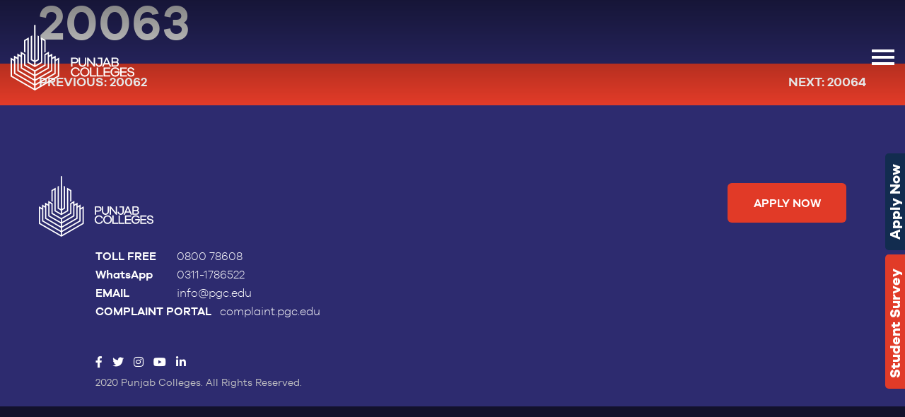

--- FILE ---
content_type: text/html; charset=UTF-8
request_url: https://pgc.edu/recruitment/20063/
body_size: 27108
content:
<!doctype html>
<html lang="en-US">

<head>
<meta name="viewport" content="width=device-width, initial-scale=1.0">
<meta charset="UTF-8">
<meta name='robots' content='index, follow, max-image-preview:large, max-snippet:-1, max-video-preview:-1' />
<meta property="og:locale" content="en_US" />
<meta property="og:type" content="article" />
<meta property="og:title" content="20063 - Punjab Colleges | The Largest Educational Network in Pakistan" />
<meta property="og:url" content="https://pgc.edu/recruitment/20063/" />
<meta property="og:site_name" content="Punjab Colleges | The Largest Educational Network in Pakistan" />
<meta name="twitter:card" content="summary_large_image" />
<meta name="generator" content="WordPress 6.6.3" />
<meta property="og:title" content="20063 - Punjab Colleges | The Largest Educational Network in Pakistan" />
<meta property="og:type" content="website" />
<meta property="og:url" content="https://pgc.edu/recruitment/20063/" />
<meta property="og:site_name" content="Punjab Colleges | The Largest Educational Network in Pakistan" />
<meta name="twitter:card" content="summary_large_image" />
<meta name="twitter:title" content="20063 - Punjab Colleges | The Largest Educational Network in Pakistan" />
<meta name="generator" content="Powered by WPBakery Page Builder - drag and drop page builder for WordPress."/>
<meta name="msapplication-TileImage" content="https://pgc.edu/wp-content/uploads/2020/08/cropped-favicon-270x270.png" />



<script id="bv-lazyload-images" data-cfasync="false" bv-exclude="true">var __defProp=Object.defineProperty;var __name=(target,value)=>__defProp(target,"name",{value,configurable:!0});var bv_lazyload_event_listener="load",bv_lazyload_events=["mousemove","click","keydown","wheel","touchmove","touchend"],bv_use_srcset_attr=!1,bv_style_observer,img_observer,picture_lazy_observer;bv_lazyload_event_listener=="load"?window.addEventListener("load",event=>{handle_lazyload_images()}):bv_lazyload_event_listener=="readystatechange"&&document.addEventListener("readystatechange",event=>{document.readyState==="interactive"&&handle_lazyload_images()});function add_lazyload_image_event_listeners(handle_lazyload_images2){bv_lazyload_events.forEach(function(event){document.addEventListener(event,handle_lazyload_images2,!0)})}__name(add_lazyload_image_event_listeners,"add_lazyload_image_event_listeners");function remove_lazyload_image_event_listeners(){bv_lazyload_events.forEach(function(event){document.removeEventListener(event,handle_lazyload_images,!0)})}__name(remove_lazyload_image_event_listeners,"remove_lazyload_image_event_listeners");function bv_replace_lazyloaded_image_url(element2){let src_value=element2.getAttribute("bv-data-src"),srcset_value=element2.getAttribute("bv-data-srcset"),currentSrc=element2.getAttribute("src");currentSrc&&currentSrc.startsWith("data:image/svg+xml")&&(bv_use_srcset_attr&&srcset_value&&element2.setAttribute("srcset",srcset_value),src_value&&element2.setAttribute("src",src_value))}__name(bv_replace_lazyloaded_image_url,"bv_replace_lazyloaded_image_url");function bv_replace_inline_style_image_url(element2){let bv_style_attr=element2.getAttribute("bv-data-style");if(console.log(bv_style_attr),bv_style_attr){let currentStyles=element2.getAttribute("style")||"",newStyle=currentStyles+(currentStyles?";":"")+bv_style_attr;element2.setAttribute("style",newStyle)}else console.log("BV_STYLE_ATTRIBUTE_NOT_FOUND : "+entry)}__name(bv_replace_inline_style_image_url,"bv_replace_inline_style_image_url");function handleLazyloadImages(entries){entries.map(entry2=>{entry2.isIntersecting&&(bv_replace_lazyloaded_image_url(entry2.target),img_observer.unobserve(entry2.target))})}__name(handleLazyloadImages,"handleLazyloadImages");function handleOnscreenInlineStyleImages(entries){entries.map(entry2=>{entry2.isIntersecting&&(bv_replace_inline_style_image_url(entry2.target),bv_style_observer.unobserve(entry2.target))})}__name(handleOnscreenInlineStyleImages,"handleOnscreenInlineStyleImages");function handlePictureTags(entries){entries.map(entry2=>{entry2.isIntersecting&&(bv_replace_picture_tag_url(entry2.target),picture_lazy_observer.unobserve(entry2.target))})}__name(handlePictureTags,"handlePictureTags");function bv_replace_picture_tag_url(element2){const child_elements=element2.children;for(let i=0;i<child_elements.length;i++){let child_elem=child_elements[i],_srcset=child_elem.getAttribute("bv-data-srcset"),_src=child_elem.getAttribute("bv-data-src");_srcset&&child_elem.setAttribute("srcset",_srcset),_src&&child_elem.setAttribute("src",_src),bv_replace_picture_tag_url(child_elem)}}__name(bv_replace_picture_tag_url,"bv_replace_picture_tag_url"),"IntersectionObserver"in window&&(bv_style_observer=new IntersectionObserver(handleOnscreenInlineStyleImages),img_observer=new IntersectionObserver(handleLazyloadImages),picture_lazy_observer=new IntersectionObserver(handlePictureTags));function handle_lazyload_images(){"IntersectionObserver"in window?(document.querySelectorAll(".bv-lazyload-bg-style").forEach(target_element=>{bv_style_observer.observe(target_element)}),document.querySelectorAll(".bv-lazyload-tag-img").forEach(img_element=>{img_observer.observe(img_element)}),document.querySelectorAll(".bv-lazyload-picture").forEach(picture_element=>{picture_lazy_observer.observe(picture_element)})):(document.querySelectorAll(".bv-lazyload-bg-style").forEach(target_element=>{bv_replace_inline_style_image_url(target_element)}),document.querySelectorAll(".bv-lazyload-tag-img").forEach(target_element=>{bv_replace_lazyloaded_image_url(target_element)}),document.querySelectorAll(".bv-lazyload-picture").forEach(picture_element=>{bv_replace_picture_tag_url(element)}))}__name(handle_lazyload_images,"handle_lazyload_images");
</script>

<script id="bv-dl-scripts-list" data-cfasync="false" bv-exclude="true">
var scriptAttrs = [{"attrs":{"defer":true,"data-cfasync":false,"bv_inline_delayed":true,"type":"text\/javascript","async":false},"bv_unique_id":"TAsoYY25jPmWHrLY2YFU","reference":0},{"attrs":{"defer":true,"data-cfasync":false,"bv_inline_delayed":true,"type":"text\/javascript","async":false},"bv_unique_id":"Osl7z7zoSwCWO9LJLKCK","reference":1},{"attrs":{"src":"https:\/\/www.googletagmanager.com\/gtag\/js?id=AW-871522718","defer":true,"data-cfasync":false,"async":false,"bv_inline_delayed":false},"bv_unique_id":"pty6Ih9WXCcul5Loqxba","reference":2},{"attrs":{"defer":true,"data-cfasync":false,"bv_inline_delayed":true,"type":"text\/javascript","async":false},"bv_unique_id":"RVAS3Oak1Ia4qLGNewd4","reference":3},{"attrs":{"defer":true,"data-cfasync":false,"bv_inline_delayed":true,"type":"text\/javascript","async":false},"bv_unique_id":"xhOZKaAGof0Rjwkmmuh9","reference":4},{"attrs":{"src":"https:\/\/pgc.edu\/wp-content\/uploads\/al_opt_content\/SCRIPT\/pgc.edu\/.\/wp-includes\/js\/jquery\/690d921b1906367729ab4574\/690d921b1906367729ab4574-16cb9084c573484b0cbcd8b282b41204_jquery.min.js?ver=3.7.1","id":"jquery-core-js","defer":true,"data-cfasync":false,"async":false,"bv_inline_delayed":false},"bv_unique_id":"ajb1vQ8fZ6F8HgUohANK","reference":5},{"attrs":{"src":"https:\/\/pgc.edu\/wp-content\/uploads\/al_opt_content\/SCRIPT\/pgc.edu\/.\/wp-includes\/js\/jquery\/690d921b1906367729ab4574\/690d921b1906367729ab4574-9ffeb32e2d9efbf8f70caabded242267_jquery-migrate.min.js?ver=3.4.1","id":"jquery-migrate-js","defer":true,"data-cfasync":false,"async":false,"bv_inline_delayed":false},"bv_unique_id":"sGE2GLz6XXi1dHIX58rg","reference":6},{"attrs":{"defer":true,"data-cfasync":false,"async":false,"src":"https:\/\/code.jquery.com\/jquery-2.0.0.min.js?ver=6.6.3","id":"jQuery2-js","bv_inline_delayed":false},"bv_unique_id":"7yDTmpMnTWrMsbJqMcQO","reference":7},{"attrs":{"defer":true,"data-cfasync":false,"bv_inline_delayed":true,"type":"text\/javascript","async":false},"bv_unique_id":"wOjdTEOJ6nFhjk9PfUgV","reference":8},{"attrs":{"defer":true,"data-cfasync":false,"bv_inline_delayed":true,"type":"text\/javascript","async":false},"bv_unique_id":"bWgsCpHkBuiFJJQ6iL1L","reference":9},{"attrs":{"defer":true,"data-cfasync":false,"bv_inline_delayed":true,"type":"text\/javascript","async":false},"bv_unique_id":"vNfdgqmuPggtKK9SD8AA","reference":10},{"attrs":{"type":"text\/javascript","defer":true,"data-cfasync":false,"bv_inline_delayed":true,"async":false},"bv_unique_id":"9Ra2Ypt56tLxOoJvo1ga","reference":11},{"attrs":{"type":"text\/javascript","defer":true,"data-cfasync":false,"bv_inline_delayed":true,"async":false},"bv_unique_id":"tKFixqI8YfE6RV1ze6e6","reference":12},{"attrs":{"type":"text\/javascript","defer":true,"data-cfasync":false,"bv_inline_delayed":true,"async":false},"bv_unique_id":"vLn80HGu3f9H1EuDX0kK","reference":13},{"attrs":{"src":"https:\/\/pgc.edu\/wp-content\/uploads\/al_opt_content\/SCRIPT\/pgc.edu\/.\/wp-content\/plugins\/simple-social-buttons\/assets\/js\/690d921b1906367729ab4574\/690d921b1906367729ab4574-d41d8cd98f00b204e9800998ecf8427e_frontend-blocks.js?ver=6.2.0","id":"ssb-blocks-front-js-js","defer":true,"data-cfasync":false,"async":false,"bv_inline_delayed":false},"bv_unique_id":"gvgzpEVRA9eLhVs8cQtW","reference":14},{"attrs":{"src":"https:\/\/pgc.edu\/wp-content\/uploads\/al_opt_content\/SCRIPT\/pgc.edu\/.\/wp-includes\/js\/dist\/690d921b1906367729ab4574\/690d921b1906367729ab4574-072d3f6e5c446f57d5c544f9931860e2_hooks.min.js?ver=2810c76e705dd1a53b18","id":"wp-hooks-js","defer":true,"data-cfasync":false,"async":false,"bv_inline_delayed":false},"bv_unique_id":"3jtHYWR89J4SAmH4RnAb","reference":15},{"attrs":{"src":"https:\/\/pgc.edu\/wp-content\/uploads\/al_opt_content\/SCRIPT\/pgc.edu\/.\/wp-includes\/js\/dist\/690d921b1906367729ab4574\/690d921b1906367729ab4574-a8127c1a87bb4f99edbeec7c37311dcd_i18n.min.js?ver=5e580eb46a90c2b997e6","id":"wp-i18n-js","defer":true,"data-cfasync":false,"async":false,"bv_inline_delayed":false},"bv_unique_id":"zEMOSKG8eyhEgEZmcdn2","reference":16},{"attrs":{"id":"wp-i18n-js-after","defer":true,"data-cfasync":false,"bv_inline_delayed":true,"type":"text\/javascript","async":false},"bv_unique_id":"LHmpVSaIuj2q0Ytuw0SC","reference":17},{"attrs":{"src":"https:\/\/pgc.edu\/wp-content\/uploads\/al_opt_content\/SCRIPT\/pgc.edu\/.\/wp-content\/plugins\/contact-form-7\/includes\/swv\/js\/690d921b1906367729ab4574\/690d921b1906367729ab4574-2e187162915b1d22fd4558fee30f5613_index.js?ver=6.0","id":"swv-js","defer":true,"data-cfasync":false,"async":false,"bv_inline_delayed":false},"bv_unique_id":"tIlBi5DZebNCbK2O0nye","reference":18},{"attrs":{"id":"contact-form-7-js-before","defer":true,"data-cfasync":false,"bv_inline_delayed":true,"type":"text\/javascript","async":false},"bv_unique_id":"HSYzX2ZRjrTVqTcO8Q39","reference":19},{"attrs":{"src":"https:\/\/pgc.edu\/wp-content\/uploads\/al_opt_content\/SCRIPT\/pgc.edu\/.\/wp-content\/plugins\/contact-form-7\/includes\/js\/690d921b1906367729ab4574\/690d921b1906367729ab4574-2912c657d0592cc532dff73d0d2ce7bb_index.js?ver=6.0","id":"contact-form-7-js","defer":true,"data-cfasync":false,"async":false,"bv_inline_delayed":false},"bv_unique_id":"kuo5IuaD3knjz2QBhNRW","reference":20},{"attrs":{"id":"ssb-front-js-js-extra","defer":true,"data-cfasync":false,"bv_inline_delayed":true,"type":"text\/javascript","async":false},"bv_unique_id":"n89QF8Hf59g6Jqxi6P7K","reference":21},{"attrs":{"src":"https:\/\/pgc.edu\/wp-content\/uploads\/al_opt_content\/SCRIPT\/pgc.edu\/.\/wp-content\/plugins\/simple-social-buttons\/assets\/js\/690d921b1906367729ab4574\/690d921b1906367729ab4574-d3734c4114537050c92cf91d7e2c7805_front.js?ver=6.2.0","id":"ssb-front-js-js","defer":true,"data-cfasync":false,"async":false,"bv_inline_delayed":false},"bv_unique_id":"bgzKCYGkoQhFE8rPiFu2","reference":22},{"attrs":{"src":"https:\/\/pgc.edu\/wp-content\/uploads\/al_opt_content\/SCRIPT\/pgc.edu\/.\/wp-content\/themes\/pgc-new\/vendor\/690d921b1906367729ab4574\/690d921b1906367729ab4574-4a260d24a8bb6bcd332c2ec3a9feb3e1_jquery.smooth-scroll.min.js?ver=1.0.0","id":"pgcsmooth-js","defer":true,"data-cfasync":false,"async":false,"bv_inline_delayed":false},"bv_unique_id":"AwJ4IyLp5iTvdilb2ToO","reference":23},{"attrs":{"src":"https:\/\/pgc.edu\/wp-content\/uploads\/al_opt_content\/SCRIPT\/pgc.edu\/.\/wp-content\/themes\/pgc-new\/vendor\/690d921b1906367729ab4574\/690d921b1906367729ab4574-7adb42de715a0a2b4d5263ff2a7fa1b7_jquery.back-to-top.min.js?ver=1.0.0","id":"pgcback-js","defer":true,"data-cfasync":false,"async":false,"bv_inline_delayed":false},"bv_unique_id":"ZgOL7Up4P61LO6RaexFb","reference":24},{"attrs":{"src":"https:\/\/pgc.edu\/wp-content\/uploads\/al_opt_content\/SCRIPT\/pgc.edu\/.\/wp-content\/themes\/pgc-new\/vendor\/scrollbar\/690d921b1906367729ab4574\/690d921b1906367729ab4574-d549d4ef31342e5060000bb02b7ad2ad_jquery.scrollbar.min.js?ver=1.0.0","id":"pgcscrollbar-js","defer":true,"data-cfasync":false,"async":false,"bv_inline_delayed":false},"bv_unique_id":"vHkks9gMLS3UQdD49ilp","reference":25},{"attrs":{"src":"https:\/\/pgc.edu\/wp-content\/uploads\/al_opt_content\/SCRIPT\/pgc.edu\/.\/wp-content\/themes\/pgc-new\/vendor\/magnific-popup\/690d921b1906367729ab4574\/690d921b1906367729ab4574-be3333626c57af03599abcb59b325e09_jquery.magnific-popup.min.js?ver=1.0.0","id":"pgcmagnific-js","defer":true,"data-cfasync":false,"async":false,"bv_inline_delayed":false},"bv_unique_id":"yfY7xwK8rk1A5COXX8fE","reference":26},{"attrs":{"src":"https:\/\/pgc.edu\/wp-content\/uploads\/al_opt_content\/SCRIPT\/pgc.edu\/.\/wp-content\/themes\/pgc-new\/vendor\/swiper\/690d921b1906367729ab4574\/690d921b1906367729ab4574-5bbd6ca793e550e1657714600d2e8b54_swiper.jquery.min.js?ver=1.0.0","id":"pgcjquery-js","defer":true,"data-cfasync":false,"async":false,"bv_inline_delayed":false},"bv_unique_id":"JGiPRUNoSOMdhYxUDBqk","reference":27},{"attrs":{"src":"https:\/\/pgc.edu\/wp-content\/uploads\/al_opt_content\/SCRIPT\/pgc.edu\/.\/wp-content\/themes\/pgc-new\/vendor\/690d921b1906367729ab4574\/690d921b1906367729ab4574-37eb098e8192002e4374a9002a48d7d3_waypoint.min.js?ver=1.0.0","id":"pgcwaypoint-js","defer":true,"data-cfasync":false,"async":false,"bv_inline_delayed":false},"bv_unique_id":"sttY8ZZgpmHsTepMPeR6","reference":28},{"attrs":{"src":"https:\/\/pgc.edu\/wp-content\/uploads\/al_opt_content\/SCRIPT\/pgc.edu\/.\/wp-content\/themes\/pgc-new\/vendor\/690d921b1906367729ab4574\/690d921b1906367729ab4574-f93a9235d02791da84f13eb55103885c_counterup.min.js?ver=1.0.0","id":"pgccounterup-js","defer":true,"data-cfasync":false,"async":false,"bv_inline_delayed":false},"bv_unique_id":"K4lvezwYrRmtf8MYrrq4","reference":29},{"attrs":{"defer":true,"data-cfasync":false,"async":false,"src":"https:\/\/pgc.edu\/wp-content\/themes\/pgc-new\/vendor\/cubeportfolio\/js\/jquery.cubeportfolio.min.js?ver=1.0.0","id":"pgccubeportfolio-js","bv_inline_delayed":false},"bv_unique_id":"rjRwOCJMrm59fQQbdHNE","reference":30},{"attrs":{"defer":true,"data-cfasync":false,"async":false,"src":"https:\/\/pgc.edu\/wp-content\/themes\/pgc-new\/vendor\/jquery.parallax.min.js?ver=1.0.0","id":"pgcparallax-js","bv_inline_delayed":false},"bv_unique_id":"VsLsCHBt59VbjOqikpJQ","reference":31},{"attrs":{"defer":true,"data-cfasync":false,"async":false,"src":"https:\/\/pgc.edu\/wp-content\/themes\/pgc-new\/vendor\/jquery.wow.min.js?ver=1.0.0","id":"pgcwow-js","bv_inline_delayed":false},"bv_unique_id":"Oq9LDrwSkE0iwSbPKCfJ","reference":32},{"attrs":{"defer":true,"data-cfasync":false,"async":false,"src":"https:\/\/pgc.edu\/wp-content\/themes\/pgc-new\/js\/global.min.js?ver=1.0.0","id":"pgcglobal-js","bv_inline_delayed":false},"bv_unique_id":"HOXABCaxspXUnq1SMomN","reference":33},{"attrs":{"defer":true,"data-cfasync":false,"async":false,"src":"https:\/\/pgc.edu\/wp-content\/themes\/pgc-new\/js\/components\/header-sticky.min.js?ver=1.0.0","id":"pgcticky-js","bv_inline_delayed":false},"bv_unique_id":"J0wCXoJrpeRNLlitcBgW","reference":34},{"attrs":{"defer":true,"data-cfasync":false,"async":false,"src":"https:\/\/pgc.edu\/wp-content\/themes\/pgc-new\/js\/components\/swiper.min.js?ver=1.0.0","id":"pgcswiper-js","bv_inline_delayed":false},"bv_unique_id":"is9q6PqdBm9PZMf7mSaK","reference":35},{"attrs":{"defer":true,"data-cfasync":false,"async":false,"src":"https:\/\/pgc.edu\/wp-content\/themes\/pgc-new\/js\/components\/counter.min.js?ver=1.0.0","id":"pgccounter-js","bv_inline_delayed":false},"bv_unique_id":"T2pORzOHwSVsubt1QB3N","reference":36},{"attrs":{"defer":true,"data-cfasync":false,"async":false,"src":"https:\/\/pgc.edu\/wp-content\/themes\/pgc-new\/js\/components\/portfolio-3-col.min.js?ver=1.0.0","id":"pgcportfolio-js","bv_inline_delayed":false},"bv_unique_id":"Qi0PWvMZasC7yO0nS0S6","reference":37},{"attrs":{"defer":true,"data-cfasync":false,"async":false,"src":"https:\/\/pgc.edu\/wp-content\/themes\/pgc-new\/js\/components\/wow.min.js?ver=1.0.0","id":"pgcwownavigation-js","bv_inline_delayed":false},"bv_unique_id":"WFwV1IbsrwIl9A5GnPyl","reference":38},{"attrs":{"defer":true,"data-cfasync":false,"async":false,"src":"https:\/\/pgc.edu\/wp-content\/themes\/pgc-new\/vendor\/bootstrap\/js\/bootstrap.min.js?ver=1.0.0","id":"pgcbootstrap-js","bv_inline_delayed":false},"bv_unique_id":"Uyoj8awMGagXSjufgpv7","reference":39},{"attrs":{"defer":true,"data-cfasync":false,"async":false,"src":"https:\/\/pgc.edu\/wp-content\/themes\/pgc-new\/js\/jquery.mask.min.js?ver=1.0.0","id":"mask-js","bv_inline_delayed":false},"bv_unique_id":"aOn6BWPHS4Fd27MiVHVj","reference":40},{"attrs":{"defer":true,"data-cfasync":false,"async":false,"src":"https:\/\/pgc.edu\/wp-content\/plugins\/js_composer\/assets\/lib\/vendor\/node_modules\/isotope-layout\/dist\/isotope.pkgd.min.js?ver=7.8","id":"isotope-js","bv_inline_delayed":false},"bv_unique_id":"LjhIuL6HmwzyPRVeMMpu","reference":41},{"attrs":{"defer":true,"data-cfasync":false,"async":false,"src":"https:\/\/cdnjs.cloudflare.com\/ajax\/libs\/select2\/4.0.13\/js\/select2.min.js?ver=1.0.0","id":"select2-js","bv_inline_delayed":false},"bv_unique_id":"HW5esdhcgXoWCvmkkeBU","reference":42},{"attrs":{"src":"https:\/\/pgc.edu\/wp-content\/uploads\/al_opt_content\/SCRIPT\/pgc.edu\/.\/wp-content\/themes\/pgc-new\/js\/690d921b1906367729ab4574\/690d921b1906367729ab4574-96d03124f531352f487dc4587b7ffbcb_jquery.js?ver=1.0.0","id":"pgc-jquery-custom-js","defer":true,"data-cfasync":false,"async":false,"bv_inline_delayed":false},"bv_unique_id":"69jrm12iJLI6dRkvGwB6","reference":43},{"attrs":{"src":"https:\/\/pgc.edu\/wp-content\/uploads\/al_opt_content\/SCRIPT\/pgc.edu\/.\/wp-content\/themes\/pgc-new\/js\/690d921b1906367729ab4574\/690d921b1906367729ab4574-c50e6cc2fcb036aba4808bd212670fd3_custom-script.js?v=123&ver=1.1","id":"custom-script-js","defer":true,"data-cfasync":false,"async":false,"bv_inline_delayed":false},"bv_unique_id":"S3cC59QOjMaqRA1yDvm6","reference":44},{"attrs":{"src":"https:\/\/pgc.edu\/wp-content\/uploads\/al_opt_content\/SCRIPT\/pgc.edu\/.\/wp-content\/themes\/pgc-new\/js\/690d921b1906367729ab4574\/690d921b1906367729ab4574-bd0601d76ecc2e43e7c7f7b79bf57d7f_jquery.main.js?ver=14101","id":"pgc-main-js","defer":true,"data-cfasync":false,"async":false,"bv_inline_delayed":false},"bv_unique_id":"a5EJD07atYdkceUyHIHb","reference":45},{"attrs":{"src":"https:\/\/pgc.edu\/wp-content\/uploads\/al_opt_content\/SCRIPT\/pgc.edu\/.\/wp-content\/themes\/pgc-new\/js\/690d921b1906367729ab4574\/690d921b1906367729ab4574-8cc455097bd87af2efa5bedf63fb8823_purecounter.js?ver=1.0.0","id":"purecounter-js","defer":true,"data-cfasync":false,"async":false,"bv_inline_delayed":false},"bv_unique_id":"VxOUA9a97qBF1kUmjH1Z","reference":46},{"attrs":{"defer":true,"data-cfasync":false,"async":false,"id":"wpcf7cf-scripts-js-extra","bv_inline_delayed":true},"bv_unique_id":"Q3DjJGCnk1yQGHvHOyuG","reference":47},{"attrs":{"defer":true,"data-cfasync":false,"async":false,"src":"https:\/\/pgc.edu\/wp-content\/plugins\/cf7-conditional-fields\/js\/scripts.js?ver=2.6.3","id":"wpcf7cf-scripts-js","bv_inline_delayed":false},"bv_unique_id":"dVRpcqEhEI1ntAoZKJoh","reference":48},{"attrs":{"defer":true,"data-cfasync":false,"bv_inline_delayed":true,"type":"text\/javascript","async":false},"bv_unique_id":"lBCBYZB29bl19mFcFNJt","reference":49},{"attrs":{"defer":true,"data-cfasync":false,"bv_inline_delayed":true,"type":"text\/javascript","async":false},"bv_unique_id":"cchk31NJnxUjzhZJIYwr","reference":50},{"attrs":{"src":"https:\/\/cdnjs.cloudflare.com\/ajax\/libs\/popper.js\/1.14.3\/umd\/popper.min.js","defer":true,"data-cfasync":false,"async":false,"bv_inline_delayed":false},"bv_unique_id":"7uXN9ydaFFp7FS1ormY9","reference":51},{"attrs":{"src":"https:\/\/stackpath.bootstrapcdn.com\/bootstrap\/4.1.3\/js\/bootstrap.min.js","defer":true,"data-cfasync":false,"async":false,"bv_inline_delayed":false},"bv_unique_id":"BZIuJMWRqFpfSaARaJm4","reference":52},{"attrs":{"src":"https:\/\/cdnjs.cloudflare.com\/ajax\/libs\/tether\/1.4.4\/js\/tether.min.js","defer":true,"data-cfasync":false,"async":false,"bv_inline_delayed":false},"bv_unique_id":"x5ZXF0Ek8sws50JEYcaM","reference":53},{"attrs":{"defer":true,"data-cfasync":false,"bv_inline_delayed":true,"type":"text\/javascript","async":false},"bv_unique_id":"BoEf7xFv3BMES7798jjq","reference":54},{"attrs":{"type":"text\/javascript","defer":true,"data-cfasync":false,"bv_inline_delayed":true,"async":false},"bv_unique_id":"dzYNasulYcgmTUN7I5bv","reference":55},{"attrs":{"src":"data:text\/javascript;base64, [base64]","id":"bv-trigger-listener","type":"text\/javascript","defer":true,"async":false},"bv_unique_id":"d6fe9c24159ed4a27d224d91c70f8fdc","reference":100000000}];
</script>
<script id="bv-web-worker" type="javascript/worker" data-cfasync="false" bv-exclude="true">var __defProp=Object.defineProperty;var __name=(target,value)=>__defProp(target,"name",{value,configurable:!0});self.onmessage=function(e){var counter=e.data.fetch_urls.length;e.data.fetch_urls.forEach(function(fetch_url){loadUrl(fetch_url,function(){console.log("DONE: "+fetch_url),counter=counter-1,counter===0&&self.postMessage({status:"SUCCESS"})})})};async function loadUrl(fetch_url,callback){try{var request=new Request(fetch_url,{mode:"no-cors",redirect:"follow"});await fetch(request),callback()}catch(fetchError){console.log("Fetch Error loading URL:",fetchError);try{var xhr=new XMLHttpRequest;xhr.onerror=callback,xhr.onload=callback,xhr.responseType="blob",xhr.open("GET",fetch_url,!0),xhr.send()}catch(xhrError){console.log("XHR Error loading URL:",xhrError),callback()}}}__name(loadUrl,"loadUrl");
</script>
<script id="bv-web-worker-handler" data-cfasync="false" bv-exclude="true">var __defProp=Object.defineProperty;var __name=(target,value)=>__defProp(target,"name",{value,configurable:!0});if(typeof scriptAttrs<"u"&&Array.isArray(scriptAttrs)&&scriptAttrs.length>0){const lastElement=scriptAttrs[scriptAttrs.length-1];if(lastElement.attrs&&lastElement.attrs.id==="bv-trigger-listener"){var bv_custom_ready_state_value="loading";Object.defineProperty(document,"readyState",{get:__name(function(){return bv_custom_ready_state_value},"get"),set:__name(function(){},"set")})}}if(typeof scriptAttrs>"u"||!Array.isArray(scriptAttrs))var scriptAttrs=[];if(typeof linkStyleAttrs>"u"||!Array.isArray(linkStyleAttrs))var linkStyleAttrs=[];var js_dom_loaded=!1;document.addEventListener("DOMContentLoaded",()=>{js_dom_loaded=!0});const EVENTS=["mousemove","click","keydown","wheel","touchmove","touchend"];var scriptUrls=[],styleUrls=[],bvEventCalled=!1,workerFinished=!1,functionExec=!1;scriptAttrs.forEach((scriptAttr,index)=>{scriptAttr.attrs.src&&!scriptAttr.attrs.src.includes("data:text/javascript")&&(scriptUrls[index]=scriptAttr.attrs.src)}),linkStyleAttrs.forEach((linkAttr,index)=>{styleUrls[index]=linkAttr.attrs.href});var fetchUrls=styleUrls.concat(scriptUrls);function addEventListeners(bvEventHandler2){EVENTS.forEach(function(event){document.addEventListener(event,bvEventFired,!0),document.addEventListener(event,bvEventHandler2,!0)})}__name(addEventListeners,"addEventListeners");function removeEventListeners(){EVENTS.forEach(function(event){document.removeEventListener(event,bvEventHandler,!0)})}__name(removeEventListeners,"removeEventListeners");function bvEventFired(){bvEventCalled||(bvEventCalled=!0,workerFinished=!0)}__name(bvEventFired,"bvEventFired");function bvGetElement(attributes,element){Object.keys(attributes).forEach(function(attr){attr==="async"?element.async=attributes[attr]:attr==="innerHTML"?element.innerHTML=atob(attributes[attr]):element.setAttribute(attr,attributes[attr])})}__name(bvGetElement,"bvGetElement");function bvAddElement(attr,element){var attributes=attr.attrs;if(attributes.bv_inline_delayed){let bvScriptId=attr.bv_unique_id,bvScriptElement=document.querySelector("[bv_unique_id='"+bvScriptId+"']");bvScriptElement?(!attributes.innerHTML&&!attributes.src&&bvScriptElement.textContent.trim()!==""&&(attributes.src="data:text/javascript;base64, "+btoa(unescape(encodeURIComponent(bvScriptElement.textContent)))),bvGetElement(attributes,element),bvScriptElement.after(element)):console.log(`Script not found for ${bvScriptId}`)}else{bvGetElement(attributes,element);var templateId=attr.bv_unique_id,targetElement=document.querySelector("[id='"+templateId+"']");targetElement&&targetElement.after(element)}}__name(bvAddElement,"bvAddElement");function bvEventHandler(){if(console.log("EVENT FIRED"),js_dom_loaded&&bvEventCalled&&workerFinished&&!functionExec){functionExec=!0,document.querySelectorAll('style[type="bv_inline_delayed_css"], template[id]').forEach(element=>{if(element.tagName.toLowerCase()==="style"){var new_style=document.createElement("style");new_style.type="text/css",new_style.textContent=element.textContent,element.after(new_style),new_style.parentNode?element.remove():console.log("PARENT NODE NOT FOUND")}else if(element.tagName.toLowerCase()==="template"){var templateId=element.id,linkStyleAttr=linkStyleAttrs.find(attr=>attr.bv_unique_id===templateId);if(linkStyleAttr){var link=document.createElement("link");bvAddElement(linkStyleAttr,link),element.parentNode&&element.parentNode.replaceChild(link,element),console.log("EXTERNAL STYLE ADDED")}else console.log(`No linkStyleAttr found for template ID ${templateId}`)}}),linkStyleAttrs.forEach((linkStyleAttr,index)=>{console.log("STYLE ADDED");var element=document.createElement("link");bvAddElement(linkStyleAttr,element)});let last_script_element;scriptAttrs.forEach((scriptAttr,index)=>{if(bv_custom_ready_state_value==="loading"&&scriptAttr.attrs&&scriptAttr.attrs.is_first_defer_element===!0)if(last_script_element){const readyStateScript=document.createElement("script");readyStateScript.src="data:text/javascript;base64, "+btoa(unescape(encodeURIComponent("bv_custom_ready_state_value = 'interactive';"))),readyStateScript.async=!1,last_script_element.after(readyStateScript)}else bv_custom_ready_state_value="interactive",console.log('Ready state manually set to "interactive"');console.log("JS ADDED");var element=document.createElement("script");last_script_element=element,bvAddElement(scriptAttr,element)}),removeEventListeners()}}__name(bvEventHandler,"bvEventHandler"),addEventListeners(bvEventHandler);var requestObject=window.URL||window.webkitURL,bvWorker=new Worker(requestObject.createObjectURL(new Blob([document.getElementById("bv-web-worker").textContent],{type:"text/javascript"})));bvWorker.onmessage=function(e){e.data.status==="SUCCESS"&&(console.log("WORKER_FINISHED"),workerFinished=!0,bvEventHandler())};var bv_load_event_fired=!1;addEventListener("load",()=>{bvEventHandler(),bv_call_fetch_urls(),bv_load_event_fired=!0});function bv_call_fetch_urls(){!bv_load_event_fired&&!workerFinished&&(bvWorker.postMessage({fetch_urls:fetchUrls}),bv_initiate_worker_timer())}__name(bv_call_fetch_urls,"bv_call_fetch_urls"),setTimeout(function(){bv_call_fetch_urls()},5e3);function bv_initiate_worker_timer(){setTimeout(function(){workerFinished||(console.log("WORKER_TIMEDOUT"),workerFinished=!0,bvWorker.terminate()),bvEventHandler()},4e3)}__name(bv_initiate_worker_timer,"bv_initiate_worker_timer");
</script>

	<link rel="stylesheet" href="https://cdnjs.cloudflare.com/ajax/libs/font-awesome/5.15.4/css/all.min.css">

	
	<script type="bv_inline_delayed_js" bv_unique_id="TAsoYY25jPmWHrLY2YFU" defer="1" data-cfasync="" bv_inline_delayed="1" async="">(function(w, d, s, l, i) {
			w[l] = w[l] || [];
			w[l].push({
				'gtm.start': new Date().getTime(),
				event: 'gtm.js'
			});
			var f = d.getElementsByTagName(s)[0],
				j = d.createElement(s),
				dl = l != 'dataLayer' ? '&l=' + l : '';
			j.async = true;
			j.src =
				'https://www.googletagmanager.com/gtm.js?id=' + i + dl;
			f.parentNode.insertBefore(j, f);
		})(window, document, 'script', 'dataLayer', 'GTM-W9F7S27');</script>
	

	
	<script type="bv_inline_delayed_js" bv_unique_id="Osl7z7zoSwCWO9LJLKCK" defer="1" data-cfasync="" bv_inline_delayed="1" async="">(function(w, d, s, l, i) {
			w[l] = w[l] || [];
			w[l].push({
				'gtm.start': new Date().getTime(),
				event: 'gtm.js'
			});
			var f = d.getElementsByTagName(s)[0],
				j = d.createElement(s),
				dl = l != 'dataLayer' ? '&l=' + l : '';
			j.async = true;
			j.src =
				'https://www.googletagmanager.com/gtm.js?id=' + i + dl;
			f.parentNode.insertBefore(j, f);
		})(window, document, 'script', 'dataLayer', 'GTM-N3GGXC8');</script>
	
	
	<template id="pty6Ih9WXCcul5Loqxba"></template>
	<script type="bv_inline_delayed_js" bv_unique_id="RVAS3Oak1Ia4qLGNewd4" defer="1" data-cfasync="" bv_inline_delayed="1" async="">window.dataLayer = window.dataLayer || [];

		function gtag() {
			dataLayer.push(arguments);
		}
		gtag('js', new Date());
		gtag('config', 'AW-871522718');</script>
	
	
	
	<link rel="profile" href="https://gmpg.org/xfn/11">

	

	
	<title>20063 - Punjab Colleges | The Largest Educational Network in Pakistan</title>
	<link rel="canonical" href="https://pgc.edu/recruitment/20063/" />
	
	
	
	
	
	
	<script type="application/ld+json" class="yoast-schema-graph">{"@context":"https://schema.org","@graph":[{"@type":"WebPage","@id":"https://pgc.edu/recruitment/20063/","url":"https://pgc.edu/recruitment/20063/","name":"20063 - Punjab Colleges | The Largest Educational Network in Pakistan","isPartOf":{"@id":"https://pgc.edu/#website"},"datePublished":"2021-07-05T13:42:42+00:00","breadcrumb":{"@id":"https://pgc.edu/recruitment/20063/#breadcrumb"},"inLanguage":"en-US","potentialAction":[{"@type":"ReadAction","target":["https://pgc.edu/recruitment/20063/"]}]},{"@type":"BreadcrumbList","@id":"https://pgc.edu/recruitment/20063/#breadcrumb","itemListElement":[{"@type":"ListItem","position":1,"name":"Home","item":"https://pgc.edu/"},{"@type":"ListItem","position":2,"name":"Recruitments","item":"https://pgc.edu/recruitment/"},{"@type":"ListItem","position":3,"name":"20063"}]},{"@type":"WebSite","@id":"https://pgc.edu/#website","url":"https://pgc.edu/","name":"Punjab Colleges","description":"A Largest Educational Network in Pakistan","publisher":{"@id":"https://pgc.edu/#organization"},"potentialAction":[{"@type":"SearchAction","target":{"@type":"EntryPoint","urlTemplate":"https://pgc.edu/?s={search_term_string}"},"query-input":{"@type":"PropertyValueSpecification","valueRequired":true,"valueName":"search_term_string"}}],"inLanguage":"en-US"},{"@type":"Organization","@id":"https://pgc.edu/#organization","name":"Punjab Colleges","url":"https://pgc.edu/","logo":{"@type":"ImageObject","inLanguage":"en-US","@id":"https://pgc.edu/#/schema/logo/image/","url":"https://pgc.edu/wp-content/uploads/2018/12/logo.png","contentUrl":"https://pgc.edu/wp-content/uploads/2018/12/logo.png","width":123,"height":49,"caption":"Punjab Colleges"},"image":{"@id":"https://pgc.edu/#/schema/logo/image/"}}]}</script>
	


<link rel='dns-prefetch' href='//code.jquery.com' />
<link rel='dns-prefetch' href='//cdnjs.cloudflare.com' />
<link rel="alternate" type="application/rss+xml" title="Punjab Colleges | The Largest Educational Network in Pakistan &raquo; Feed" href="https://pgc.edu/feed/" />
<link rel="alternate" type="application/rss+xml" title="Punjab Colleges | The Largest Educational Network in Pakistan &raquo; Comments Feed" href="https://pgc.edu/comments/feed/" />
    
    <link rel="preconnect" href="https://fonts.gstatic.com" crossorigin>
    <link rel="preconnect" href="https://connect.facebook.net" crossorigin>
    <link rel="preconnect" href="https://www.facebook.com" crossorigin>
    <link rel="preconnect" href="https://www.google.com" crossorigin>
    <link rel="preconnect" href="https://googleads.g.doubleclick.net" crossorigin>
    <link rel="preconnect" href="https://td.doubleclick.net" crossorigin>
    <link rel="preconnect" href="https://www.google-analytics.com" crossorigin>
    <link rel="preconnect" href="https://analytics.google.com" crossorigin>
    <link rel="preconnect" href="https://fonts.googleapis.com">
    <link rel="preconnect" href="https://www.googletagmanager.com" crossorigin>
    <link rel="preconnect" href="https://cdnjs.cloudflare.com" crossorigin>
    <link rel="preconnect" href="https://stackpath.bootstrapcdn.com" crossorigin>
    <link rel="preconnect" href="https://www.facebook.com" crossorigin>
    <link rel="preconnect" href="https://connect.facebook.net" crossorigin>
    <link rel="preconnect" href="https://pgc.edu">

    
    <link rel="dns-prefetch" href="//connect.facebook.net">
    <link rel="dns-prefetch" href="//www.facebook.com">
    <link rel="dns-prefetch" href="//www.google.com">
    <link rel="dns-prefetch" href="//googleads.g.doubleclick.net">
    <link rel="dns-prefetch" href="//td.doubleclick.net">
    <link rel="dns-prefetch" href="//www.google-analytics.com">
    <link rel="dns-prefetch" href="//analytics.google.com">
    <link rel="dns-prefetch" href="//fonts.googleapis.com">
    <link rel="dns-prefetch" href="//www.googletagmanager.com">
    <link rel="dns-prefetch" href="//cdnjs.cloudflare.com">
    <link rel="dns-prefetch" href="//stackpath.bootstrapcdn.com">
    <link rel="dns-prefetch" href="//www.facebook.com">
    <link rel="dns-prefetch" href="//connect.facebook.net">
    
    <link href="https://fonts.googleapis.com/css2?family=Oswald:wght@200;300;400;500;600;700&display=swap" rel="stylesheet">
	
	
	
	 
	
    <script type="bv_inline_delayed_js" bv_unique_id="xhOZKaAGof0Rjwkmmuh9" defer="1" data-cfasync="" bv_inline_delayed="1" async="">window._wpemojiSettings = {"baseUrl":"https:\/\/s.w.org\/images\/core\/emoji\/15.0.3\/72x72\/","ext":".png","svgUrl":"https:\/\/s.w.org\/images\/core\/emoji\/15.0.3\/svg\/","svgExt":".svg","source":{"concatemoji":"https:\/\/pgc.edu\/wp-includes\/js\/wp-emoji-release.min.js?ver=6.6.3"}};
/*! This file is auto-generated */
!function(i,n){var o,s,e;function c(e){try{var t={supportTests:e,timestamp:(new Date).valueOf()};sessionStorage.setItem(o,JSON.stringify(t))}catch(e){}}function p(e,t,n){e.clearRect(0,0,e.canvas.width,e.canvas.height),e.fillText(t,0,0);var t=new Uint32Array(e.getImageData(0,0,e.canvas.width,e.canvas.height).data),r=(e.clearRect(0,0,e.canvas.width,e.canvas.height),e.fillText(n,0,0),new Uint32Array(e.getImageData(0,0,e.canvas.width,e.canvas.height).data));return t.every(function(e,t){return e===r[t]})}function u(e,t,n){switch(t){case"flag":return n(e,"\ud83c\udff3\ufe0f\u200d\u26a7\ufe0f","\ud83c\udff3\ufe0f\u200b\u26a7\ufe0f")?!1:!n(e,"\ud83c\uddfa\ud83c\uddf3","\ud83c\uddfa\u200b\ud83c\uddf3")&&!n(e,"\ud83c\udff4\udb40\udc67\udb40\udc62\udb40\udc65\udb40\udc6e\udb40\udc67\udb40\udc7f","\ud83c\udff4\u200b\udb40\udc67\u200b\udb40\udc62\u200b\udb40\udc65\u200b\udb40\udc6e\u200b\udb40\udc67\u200b\udb40\udc7f");case"emoji":return!n(e,"\ud83d\udc26\u200d\u2b1b","\ud83d\udc26\u200b\u2b1b")}return!1}function f(e,t,n){var r="undefined"!=typeof WorkerGlobalScope&&self instanceof WorkerGlobalScope?new OffscreenCanvas(300,150):i.createElement("canvas"),a=r.getContext("2d",{willReadFrequently:!0}),o=(a.textBaseline="top",a.font="600 32px Arial",{});return e.forEach(function(e){o[e]=t(a,e,n)}),o}function t(e){var t=i.createElement("script");t.src=e,t.defer=!0,i.head.appendChild(t)}"undefined"!=typeof Promise&&(o="wpEmojiSettingsSupports",s=["flag","emoji"],n.supports={everything:!0,everythingExceptFlag:!0},e=new Promise(function(e){i.addEventListener("DOMContentLoaded",e,{once:!0})}),new Promise(function(t){var n=function(){try{var e=JSON.parse(sessionStorage.getItem(o));if("object"==typeof e&&"number"==typeof e.timestamp&&(new Date).valueOf()<e.timestamp+604800&&"object"==typeof e.supportTests)return e.supportTests}catch(e){}return null}();if(!n){if("undefined"!=typeof Worker&&"undefined"!=typeof OffscreenCanvas&&"undefined"!=typeof URL&&URL.createObjectURL&&"undefined"!=typeof Blob)try{var e="postMessage("+f.toString()+"("+[JSON.stringify(s),u.toString(),p.toString()].join(",")+"));",r=new Blob([e],{type:"text/javascript"}),a=new Worker(URL.createObjectURL(r),{name:"wpTestEmojiSupports"});return void(a.onmessage=function(e){c(n=e.data),a.terminate(),t(n)})}catch(e){}c(n=f(s,u,p))}t(n)}).then(function(e){for(var t in e)n.supports[t]=e[t],n.supports.everything=n.supports.everything&&n.supports[t],"flag"!==t&&(n.supports.everythingExceptFlag=n.supports.everythingExceptFlag&&n.supports[t]);n.supports.everythingExceptFlag=n.supports.everythingExceptFlag&&!n.supports.flag,n.DOMReady=!1,n.readyCallback=function(){n.DOMReady=!0}}).then(function(){return e}).then(function(){var e;n.supports.everything||(n.readyCallback(),(e=n.source||{}).concatemoji?t(e.concatemoji):e.wpemoji&&e.twemoji&&(t(e.twemoji),t(e.wpemoji)))}))}((window,document),window._wpemojiSettings);</script>
<style id='wp-emoji-styles-inline-css'>

	img.wp-smiley, img.emoji {
		display: inline !important;
		border: none !important;
		box-shadow: none !important;
		height: 1em !important;
		width: 1em !important;
		margin: 0 0.07em !important;
		vertical-align: -0.1em !important;
		background: none !important;
		padding: 0 !important;
	}
</style>
<style id='classic-theme-styles-inline-css'>
/*! This file is auto-generated */
.wp-block-button__link{color:#fff;background-color:#32373c;border-radius:9999px;box-shadow:none;text-decoration:none;padding:calc(.667em + 2px) calc(1.333em + 2px);font-size:1.125em}.wp-block-file__button{background:#32373c;color:#fff;text-decoration:none}
</style>
<style id='global-styles-inline-css'>
:root{--wp--preset--aspect-ratio--square: 1;--wp--preset--aspect-ratio--4-3: 4/3;--wp--preset--aspect-ratio--3-4: 3/4;--wp--preset--aspect-ratio--3-2: 3/2;--wp--preset--aspect-ratio--2-3: 2/3;--wp--preset--aspect-ratio--16-9: 16/9;--wp--preset--aspect-ratio--9-16: 9/16;--wp--preset--color--black: #000000;--wp--preset--color--cyan-bluish-gray: #abb8c3;--wp--preset--color--white: #ffffff;--wp--preset--color--pale-pink: #f78da7;--wp--preset--color--vivid-red: #cf2e2e;--wp--preset--color--luminous-vivid-orange: #ff6900;--wp--preset--color--luminous-vivid-amber: #fcb900;--wp--preset--color--light-green-cyan: #7bdcb5;--wp--preset--color--vivid-green-cyan: #00d084;--wp--preset--color--pale-cyan-blue: #8ed1fc;--wp--preset--color--vivid-cyan-blue: #0693e3;--wp--preset--color--vivid-purple: #9b51e0;--wp--preset--gradient--vivid-cyan-blue-to-vivid-purple: linear-gradient(135deg,rgba(6,147,227,1) 0%,rgb(155,81,224) 100%);--wp--preset--gradient--light-green-cyan-to-vivid-green-cyan: linear-gradient(135deg,rgb(122,220,180) 0%,rgb(0,208,130) 100%);--wp--preset--gradient--luminous-vivid-amber-to-luminous-vivid-orange: linear-gradient(135deg,rgba(252,185,0,1) 0%,rgba(255,105,0,1) 100%);--wp--preset--gradient--luminous-vivid-orange-to-vivid-red: linear-gradient(135deg,rgba(255,105,0,1) 0%,rgb(207,46,46) 100%);--wp--preset--gradient--very-light-gray-to-cyan-bluish-gray: linear-gradient(135deg,rgb(238,238,238) 0%,rgb(169,184,195) 100%);--wp--preset--gradient--cool-to-warm-spectrum: linear-gradient(135deg,rgb(74,234,220) 0%,rgb(151,120,209) 20%,rgb(207,42,186) 40%,rgb(238,44,130) 60%,rgb(251,105,98) 80%,rgb(254,248,76) 100%);--wp--preset--gradient--blush-light-purple: linear-gradient(135deg,rgb(255,206,236) 0%,rgb(152,150,240) 100%);--wp--preset--gradient--blush-bordeaux: linear-gradient(135deg,rgb(254,205,165) 0%,rgb(254,45,45) 50%,rgb(107,0,62) 100%);--wp--preset--gradient--luminous-dusk: linear-gradient(135deg,rgb(255,203,112) 0%,rgb(199,81,192) 50%,rgb(65,88,208) 100%);--wp--preset--gradient--pale-ocean: linear-gradient(135deg,rgb(255,245,203) 0%,rgb(182,227,212) 50%,rgb(51,167,181) 100%);--wp--preset--gradient--electric-grass: linear-gradient(135deg,rgb(202,248,128) 0%,rgb(113,206,126) 100%);--wp--preset--gradient--midnight: linear-gradient(135deg,rgb(2,3,129) 0%,rgb(40,116,252) 100%);--wp--preset--font-size--small: 13px;--wp--preset--font-size--medium: 20px;--wp--preset--font-size--large: 36px;--wp--preset--font-size--x-large: 42px;--wp--preset--spacing--20: 0.44rem;--wp--preset--spacing--30: 0.67rem;--wp--preset--spacing--40: 1rem;--wp--preset--spacing--50: 1.5rem;--wp--preset--spacing--60: 2.25rem;--wp--preset--spacing--70: 3.38rem;--wp--preset--spacing--80: 5.06rem;--wp--preset--shadow--natural: 6px 6px 9px rgba(0, 0, 0, 0.2);--wp--preset--shadow--deep: 12px 12px 50px rgba(0, 0, 0, 0.4);--wp--preset--shadow--sharp: 6px 6px 0px rgba(0, 0, 0, 0.2);--wp--preset--shadow--outlined: 6px 6px 0px -3px rgba(255, 255, 255, 1), 6px 6px rgba(0, 0, 0, 1);--wp--preset--shadow--crisp: 6px 6px 0px rgba(0, 0, 0, 1);}:where(.is-layout-flex){gap: 0.5em;}:where(.is-layout-grid){gap: 0.5em;}body .is-layout-flex{display: flex;}.is-layout-flex{flex-wrap: wrap;align-items: center;}.is-layout-flex > :is(*, div){margin: 0;}body .is-layout-grid{display: grid;}.is-layout-grid > :is(*, div){margin: 0;}:where(.wp-block-columns.is-layout-flex){gap: 2em;}:where(.wp-block-columns.is-layout-grid){gap: 2em;}:where(.wp-block-post-template.is-layout-flex){gap: 1.25em;}:where(.wp-block-post-template.is-layout-grid){gap: 1.25em;}.has-black-color{color: var(--wp--preset--color--black) !important;}.has-cyan-bluish-gray-color{color: var(--wp--preset--color--cyan-bluish-gray) !important;}.has-white-color{color: var(--wp--preset--color--white) !important;}.has-pale-pink-color{color: var(--wp--preset--color--pale-pink) !important;}.has-vivid-red-color{color: var(--wp--preset--color--vivid-red) !important;}.has-luminous-vivid-orange-color{color: var(--wp--preset--color--luminous-vivid-orange) !important;}.has-luminous-vivid-amber-color{color: var(--wp--preset--color--luminous-vivid-amber) !important;}.has-light-green-cyan-color{color: var(--wp--preset--color--light-green-cyan) !important;}.has-vivid-green-cyan-color{color: var(--wp--preset--color--vivid-green-cyan) !important;}.has-pale-cyan-blue-color{color: var(--wp--preset--color--pale-cyan-blue) !important;}.has-vivid-cyan-blue-color{color: var(--wp--preset--color--vivid-cyan-blue) !important;}.has-vivid-purple-color{color: var(--wp--preset--color--vivid-purple) !important;}.has-black-background-color{background-color: var(--wp--preset--color--black) !important;}.has-cyan-bluish-gray-background-color{background-color: var(--wp--preset--color--cyan-bluish-gray) !important;}.has-white-background-color{background-color: var(--wp--preset--color--white) !important;}.has-pale-pink-background-color{background-color: var(--wp--preset--color--pale-pink) !important;}.has-vivid-red-background-color{background-color: var(--wp--preset--color--vivid-red) !important;}.has-luminous-vivid-orange-background-color{background-color: var(--wp--preset--color--luminous-vivid-orange) !important;}.has-luminous-vivid-amber-background-color{background-color: var(--wp--preset--color--luminous-vivid-amber) !important;}.has-light-green-cyan-background-color{background-color: var(--wp--preset--color--light-green-cyan) !important;}.has-vivid-green-cyan-background-color{background-color: var(--wp--preset--color--vivid-green-cyan) !important;}.has-pale-cyan-blue-background-color{background-color: var(--wp--preset--color--pale-cyan-blue) !important;}.has-vivid-cyan-blue-background-color{background-color: var(--wp--preset--color--vivid-cyan-blue) !important;}.has-vivid-purple-background-color{background-color: var(--wp--preset--color--vivid-purple) !important;}.has-black-border-color{border-color: var(--wp--preset--color--black) !important;}.has-cyan-bluish-gray-border-color{border-color: var(--wp--preset--color--cyan-bluish-gray) !important;}.has-white-border-color{border-color: var(--wp--preset--color--white) !important;}.has-pale-pink-border-color{border-color: var(--wp--preset--color--pale-pink) !important;}.has-vivid-red-border-color{border-color: var(--wp--preset--color--vivid-red) !important;}.has-luminous-vivid-orange-border-color{border-color: var(--wp--preset--color--luminous-vivid-orange) !important;}.has-luminous-vivid-amber-border-color{border-color: var(--wp--preset--color--luminous-vivid-amber) !important;}.has-light-green-cyan-border-color{border-color: var(--wp--preset--color--light-green-cyan) !important;}.has-vivid-green-cyan-border-color{border-color: var(--wp--preset--color--vivid-green-cyan) !important;}.has-pale-cyan-blue-border-color{border-color: var(--wp--preset--color--pale-cyan-blue) !important;}.has-vivid-cyan-blue-border-color{border-color: var(--wp--preset--color--vivid-cyan-blue) !important;}.has-vivid-purple-border-color{border-color: var(--wp--preset--color--vivid-purple) !important;}.has-vivid-cyan-blue-to-vivid-purple-gradient-background{background: var(--wp--preset--gradient--vivid-cyan-blue-to-vivid-purple) !important;}.has-light-green-cyan-to-vivid-green-cyan-gradient-background{background: var(--wp--preset--gradient--light-green-cyan-to-vivid-green-cyan) !important;}.has-luminous-vivid-amber-to-luminous-vivid-orange-gradient-background{background: var(--wp--preset--gradient--luminous-vivid-amber-to-luminous-vivid-orange) !important;}.has-luminous-vivid-orange-to-vivid-red-gradient-background{background: var(--wp--preset--gradient--luminous-vivid-orange-to-vivid-red) !important;}.has-very-light-gray-to-cyan-bluish-gray-gradient-background{background: var(--wp--preset--gradient--very-light-gray-to-cyan-bluish-gray) !important;}.has-cool-to-warm-spectrum-gradient-background{background: var(--wp--preset--gradient--cool-to-warm-spectrum) !important;}.has-blush-light-purple-gradient-background{background: var(--wp--preset--gradient--blush-light-purple) !important;}.has-blush-bordeaux-gradient-background{background: var(--wp--preset--gradient--blush-bordeaux) !important;}.has-luminous-dusk-gradient-background{background: var(--wp--preset--gradient--luminous-dusk) !important;}.has-pale-ocean-gradient-background{background: var(--wp--preset--gradient--pale-ocean) !important;}.has-electric-grass-gradient-background{background: var(--wp--preset--gradient--electric-grass) !important;}.has-midnight-gradient-background{background: var(--wp--preset--gradient--midnight) !important;}.has-small-font-size{font-size: var(--wp--preset--font-size--small) !important;}.has-medium-font-size{font-size: var(--wp--preset--font-size--medium) !important;}.has-large-font-size{font-size: var(--wp--preset--font-size--large) !important;}.has-x-large-font-size{font-size: var(--wp--preset--font-size--x-large) !important;}
:where(.wp-block-post-template.is-layout-flex){gap: 1.25em;}:where(.wp-block-post-template.is-layout-grid){gap: 1.25em;}
:where(.wp-block-columns.is-layout-flex){gap: 2em;}:where(.wp-block-columns.is-layout-grid){gap: 2em;}
:root :where(.wp-block-pullquote){font-size: 1.5em;line-height: 1.6;}
</style>
<link rel='stylesheet' id='contact-form-7-css' href='https://pgc.edu/wp-content/plugins/contact-form-7/includes/css/styles.css?ver=6.0' media='all' />
<style id='contact-form-7-inline-css'>
.wpcf7 .wpcf7-recaptcha iframe {margin-bottom: 0;}.wpcf7 .wpcf7-recaptcha[data-align="center"] > div {margin: 0 auto;}.wpcf7 .wpcf7-recaptcha[data-align="right"] > div {margin: 0 0 0 auto;}
</style>
<link rel='stylesheet' id='ssb-front-css-css' href='https://pgc.edu/wp-content/plugins/simple-social-buttons/assets/css/front.css?ver=6.2.0' media='all' />
<link rel='stylesheet' id='pgc-bootstrap-css' href='https://pgc.edu/wp-content/themes/pgc-new/vendor/bootstrap/css/bootstrap.min.css?ver=6.6.3' media='all' />
<link rel='stylesheet' id='pgc-themify-css' href='https://pgc.edu/wp-content/themes/pgc-new/vendor/themify/themify.css?ver=6.6.3' media='all' />
<link rel='stylesheet' id='pgc-scrollbar-css' href='https://pgc.edu/wp-content/themes/pgc-new/vendor/scrollbar/scrollbar.min.css?ver=6.6.3' media='all' />
<link rel='stylesheet' id='pgc-magnific-css' href='https://pgc.edu/wp-content/themes/pgc-new/vendor/magnific-popup/magnific-popup.css?ver=6.6.3' media='all' />
<link rel='stylesheet' id='pgc-swiper-css' href='https://pgc.edu/wp-content/themes/pgc-new/vendor/swiper/swiper.min.css?ver=6.6.3' media='all' />
<link rel='stylesheet' id='pgc-cubeportfolio-css' href='https://pgc.edu/wp-content/themes/pgc-new/vendor/cubeportfolio/css/cubeportfolio.min.css?ver=6.6.3' media='all' />
<link rel='stylesheet' id='pgc-style-css' href='https://pgc.edu/wp-content/themes/pgc-new/css/style.css?ver=23952' media='all' />
<link rel='stylesheet' id='pgc-global-css' href='https://pgc.edu/wp-content/themes/pgc-new/css/global/global.css?ver=6.6.3' media='all' />
<link rel='stylesheet' id='pgc-responsive-css' href='https://pgc.edu/wp-content/themes/pgc-new/css/responsive.css?ver=6.6.3' media='all' />
<link rel='stylesheet' id='pgc-new-main-css' href='https://pgc.edu/wp-content/themes/pgc-new/css/main.css?ver=37887' media='all' />
<link rel='stylesheet' id='aio-icon-manager-css' href='https://pgc.edu/wp-content/plugins/VC_Modal_Popup/css/icon-manager.css?ver=6.6.3' media='all' />
<link rel='stylesheet' id='bsf-Defaults-css' href='https://pgc.edu/wp-content/uploads/smile_fonts/Defaults/Defaults.css?ver=6.6.3' media='all' />
<link rel='stylesheet' id='js_composer_custom_css-css' href='//pgc.edu/wp-content/uploads/js_composer/custom.css?ver=7.8' media='all' />
<link rel='stylesheet' id='cf7cf-style-css' href='https://pgc.edu/wp-content/plugins/cf7-conditional-fields/style.css?ver=2.6.3' media='all' />
<template id="ajb1vQ8fZ6F8HgUohANK"></template>
<template id="sGE2GLz6XXi1dHIX58rg"></template>
<template id="7yDTmpMnTWrMsbJqMcQO"></template>
<script type="bv_inline_delayed_js" bv_unique_id="wOjdTEOJ6nFhjk9PfUgV" defer="1" data-cfasync="" bv_inline_delayed="1" async=""></script><link rel="https://api.w.org/" href="https://pgc.edu/wp-json/" /><link rel="alternate" title="JSON" type="application/json" href="https://pgc.edu/wp-json/wp/v2/recruitment/20063" /><link rel="EditURI" type="application/rsd+xml" title="RSD" href="https://pgc.edu/xmlrpc.php?rsd" />

<link rel='shortlink' href='https://pgc.edu/?p=20063' />
<link rel="alternate" title="oEmbed (JSON)" type="application/json+oembed" href="https://pgc.edu/wp-json/oembed/1.0/embed?url=https%3A%2F%2Fpgc.edu%2Frecruitment%2F20063%2F" />
<link rel="alternate" title="oEmbed (XML)" type="text/xml+oembed" href="https://pgc.edu/wp-json/oembed/1.0/embed?url=https%3A%2F%2Fpgc.edu%2Frecruitment%2F20063%2F&#038;format=xml" />
 <style media="screen">

		 /*inline margin*/
	
	
	
	
	
	
			 /*margin-digbar*/

	
	
	
	
	   div[class*="simplesocialbuttons-float"].simplesocialbuttons.simplesocial-round-icon button{
	 margin: ;
   }
	
	
	
</style>









    <style>
        #thover {
            position: fixed;
            background: #000;
            width: 100%;
            height: 100%;
            opacity: .6;
        }

        .bg-popup {
            background: rgba(0, 0, 0, 0.44);
            cursor: pointer;
            height: 100%;
            position: fixed;
            text-align: center;
            top: 0;
            width: 100%;
            z-index: 10000;
        }

        #tpopup {
            position: fixed;
            width: auto;
            z-index: 99999;
            left: 50%;
            top: 50%;
            padding: 0;
            margin-left: -320px;
            margin-top: -250px;
            text-align: center;
            width: 640px;
            background-repeat: no-repeat;
            background-size: contain;
            max-width: 100%;
            max-height: 100%;
            height: auto !important;
            padding: 0 20px;
        }

        #tclose {
            position: absolute;
            background: #323232;
            color: white;
            right: -15px;
            top: -15px;
            border-radius: 50%;
            width: 30px;
            height: 30px;
            line-height: 30px;
            text-align: center;
            font-size: 8px;
            font-weight: bold;
            font-family: 'Arial Black', Arial, sans-serif;
            cursor: pointer;
            box-shadow: 0 0 10px 0 #000;
        }

        @media (max-width: 767px) {
            #tpopup {
                left: 0;
                top: 23%;
                margin-left: 0;
                margin-top: 0;
                height: 204px;
            }

            #tpopup img {
                width: 100%;
                height: auto;
                display: block;
            }

            #tclose {
                right: 9px;
                top: -9px;
            }
        }

        #tpopup a {
            padding: 0px !important;
            width: 100% !important;
        }
    </style>
<link rel="icon" href="https://pgc.edu/wp-content/uploads/2020/08/cropped-favicon-32x32.png" sizes="32x32" />
<link rel="icon" href="https://pgc.edu/wp-content/uploads/2020/08/cropped-favicon-192x192.png" sizes="192x192" />
<link rel="apple-touch-icon" href="https://pgc.edu/wp-content/uploads/2020/08/cropped-favicon-180x180.png" />

		<style id="wp-custom-css">
			.registration-checkbox.terms-checkbox {
  width: 100%;
  border: 0;
}
.privacy-policy{
	text-align:justify;
	padding-top:100px;
	padding-bottom:100px;
}
.error404{
padding-top:90px;
}
.fixed-top {
    right: -40px !important;
}
.page-id-172 .simplesocialbuttons.simplesocial-round-icon.simplesocialbuttons-float-left-center.post-172.page.simplesocialbuttons-slide-no-animation{
display:none !important;
}
.progress-container-top {
		top:71px !important;
		visibility:hidden;
}
#bsf_rt_marker a, #bsf_rt_marker a em{
color: #e13b28;
    opacity: 1 !important;
    font-size: 16px;
    font-weight: bold;
    padding-left: 3px;
 
}
.archive.tax-courses header.page-header, .blog #primary header  {
    height: auto !important;
}
.archive.tax-courses a:hover {
    text-decoration: none;
}
.archive.tax-courses .posts-navigation .screen-reader-text, .nav-links {
    margin: 20px 0;
}
article.type-campus {
    margin: 140px 0;
}

.entry-header h1, td, .posts-navigation h2.screen-reader-text {
    color: #fff;
}

/* New theme Styles */
.container {
	width: auto !important;
}

.header .container:before,
.header .container:after,
.admissions-block .container:before,
.admissions-block .container:after,
.section-contact .container:before,
.section-contact .container:after,
.campus-location .container:before,
.campus-location .container:after {
	display: none;
}

.admin-bar.sticky-header .header {
	top: 32px;
}

.page-header {
	border: 0;
	margin: 0;
}

.page-header .breadcrumb {
	background: transparent;
	border-radius: 0;
}

.navigation li {
	font-weight: 600;
}

.campus-location:before {
	position: absolute;
	left: 50%;
	top: 0;
	bottom: 0;
	width: 9999px;
	transform: translatex(-50%);
	content: '';
	background: #281e5c;
}

.campus-location .section-head {
	position: relative;
	z-index: 1;
}

.campus-location .section-head:before {
	position: absolute;
	left: 50%;
	bottom: 0;
	width: 9999px;
	height: 1px;
	transform: translatex(-50%);
	content: '';
	background: #3c326e;
}

.campus-location .section-head .btn-block {
	width: auto;
}

.store-search {
	position: relative;
}

.store-search .commenlist-search {
	list-style: none;
	padding: 0;
	margin: 1px 0 0;
	position: absolute;
	left: 0;
	top: 100%;
	width: 100%;
	background: #fff;
	border-radius: 5px;
	overflow: hidden;
	box-shadow: 0 2px 5px rgba(0,0,0,0.15);
	    max-height: 300px;
    overflow: auto;
}

.store-search .commenlist-search li {
	padding: 8px 15px;
	font-size: 14px;
	line-height: 20px;
	color: #2c2b6f;
	cursor: pointer;
	transition: 0.3s;
}

.store-search .commenlist-search li:hover {
	background: #2c2b6f;
	color: #fff;
}

.store-search .commenlist-search li + li {
	border-top: 1px solid #ddd;
}

.section-contact .container,
.campus-location .container,
.admissions-block .container {
	padding-left: 0;
	padding-right: 0;
}

.admissions-block {
	overflow: visible;
	position: relative;
}

.admissions-block:before {
	position: absolute;
	left: 50%;
	top: 0;
	bottom: 0;
	background: #22215b;
	content: '';
	transform: translate(-50%);
	width: 9999px;
}

.admissions-block .container {
	position: relative;
	z-index: 1;
}

.admissions-block h3 {
	margin-bottom: 7px;
}

@media (max-width: 767px) {
	.admissions-block h3 {
		margin-bottom: 25px;
	}
}

.btn-outline-primarys {
    background: #e9322b !important;
    border: #e9322b !important;
    color: #fff !important;
    padding-bottom: 10px !important;
    padding-top: 6px !important;
    padding-left: 10px !important;
    padding-right: 10px !important;
    margin-left: 10px !important;
    margin-top: 35px !important;
}
.searcharea.col-md-7 {
    margin-top: 10px;
}

@media(max-width:767px){
	.page-template-winner .serachfild {
	display: flex;
	align-items: center;
}

.page-template-winner .content-area	.classstyle {
	margin-left: 10px;
}
	
	.page-template-winner .search-area {
	padding-left: 0;
}
	
.page-template-winner .header-area h1 {
	text-align: center;
	padding: 0 10px;
}
	.page-template-winner .bottomsection h2 {
	text-align: center;
	padding-left: 0;
		margin:10px 0;

}
	.page-template-winner .bottomsection p {
	margin-left: 0;
	text-align: center;
}
	
	.page-template-winner .input-group h6 {
	margin: 0 auto !important;
	width: 100%;
	text-align: center;
	padding: 0 0 15px;
}
}

/* PGC Responsive Fixes Start */
.sticky-button .sticky-btn,
.survey-button .survey-btn {
	text-decoration: none;
}

.visual-block .slick-dots li button:before {
	min-width: 12px;	
}

.visual-block .slick-dots li.slick-active button:before {
	background: #666;
}

.accordion-section .btn {
  padding: 6px 15px 8px;
}

.pgc-popup {
	width: 90%;
}
	
.pgc-popup .pop-close {
	font-family: Arial;
}

.section-contents .section-contents {
	padding-top: 0;
}

.pgTextLarge.vc_custom_1671598540664 {
	padding-bottom: 10px !important;
}

.regulations-heading .vc_column-inner.vc_custom_1597839108175 {
	padding-top: 0 !important;
}
	
.disciplinary-textblock .vc_custom_1598223186212,
.procedure-textcolumn .vc_custom_1720522804575 {
	padding-bottom: 0 !important;
}

.disciplinary-textblock .disciplinary-textbox p,
.pgc-content p {
	font-size: 14px;
	letter-spacing: normal;
	font-family: GalanoGrotesque !important;
}

.contentHead .vc_column-inner {
	padding-top: 0 !important;
}

.pgc-content b,
.pgc-content strong {
	font-weight: 700;
}

.procedure-textbox h3 {
	margin: 0 0 15px;
}

.pgc-bg-set.pgc-sidebg .wpb_single_image img {
	margin-left: auto;
}

.admissions-block {
	margin-top: 35px;
}

.contentPrograms .vc_custom_1672046040826 {
	padding-bottom: 0 !important;
}

@media(min-width: 768px){
	.btn {
		padding: 13px 26px 17px;
	}
	
	.accordion-section .btn {
			padding: 8px 20px 10px;
	}
	
	.primary-footer {
		flex-flow: row nowrap;
	}
	
	.footer-info,
	.footer-form {
		order: inherit;
		width: auto;
	}
	
	.footer-info .logo {
		margin: 0 0 15px;
	}
	
	.footer-info .contact-info,
	.secondary-footer {
		text-align: left;
		padding-left: 80px;
	}
	
	.footer-info .contact-info span {
		font-weight: 600;
		min-width: 115px;
		display: inline-block;
		padding-right: 12px;
		margin: 0;
	}
	
	.social-networks {
		justify-content: flex-start;
	}
	
	.copyrights {
		text-align: left;
	}
}

@media(min-width: 992px){
}

@media(min-width: 1024px){
	.footer-info .contact-info,
	.secondary-footer {
		padding-left: 80px;
	}
}

@media(min-width: 1200px){
	.accordion-section .btn {
			padding: 9px 25px 11px;
	}
	
	.procedure-textbox h3 {
		font-size: 24px;
	}
}

@media(max-width: 1199px){
	.vc_row.counter-section {
		padding-top: 90px !important;
		padding-bottom: 30px !important;
	}
}

@media(max-width: 991px){
	.vc_row.counter-section {
		padding-top: 0 !important;
		padding-bottom: 0 !important;
	}
	
	.vc_row.counter-section .col-xs-6 {
		padding-top: 15px;
  	padding-bottom: 15px;
	}
	
	.pgTextLarge.vc_custom_1671598540664 {
		padding-bottom: 10px !important;
  	padding-top: 35px !important;
	}
	
	.regulations-heading h2 {
		font-size: 45px !important;
	}
}

@media(max-width: 767px){
	 .btn {
    padding: 9px 25px 11px;
  }
	
	/* .visual-block .visual-slider .image-holder img {
		min-height: 230px;
		object-position: left top;
	} */
	
	.visual-block .slick-dots {
		left: 15px;
		bottom: 12px;
	}
	.footer-form .button-wrap .btn {
		width: 100%;
	}
	
	.vc_row.counter-section .col-xs-6 {
		margin-bottom: 7px !important;
	}
	
	.regulations-heading h2 {
		font-size: 30px !important;
	}
	
	.disciplinary-textblock .disciplinary-textbox {
		padding: 0 3% !important;
	}
	
	.disciplinary-right-empty {
		display: none !important;
	}
	
	.bs-programmes-head .vc_column-inner {
		padding-left: 0 !important;
		padding-right: 0 !important;
	}
}

@media(max-width: 479px){
	.heroBanner .vc_custom_1671597708586, 	.heroBanner .apply-now-btn-new {
		margin-left: 0 !important;
    margin-right: 0 !important;
	}
}


#commentform #submit {
	color: #000;
}

/* PGC Responsive Fixes End */

.single-events {
    padding-top: 0 !important;
}
 
.single-events #wrapper {
    padding-top: 130px !important;
}
 
.single-events .events.type-events .entry-title {
    font-size: 30px !important;
    padding: 0 0 35px !important;
}
 
@media(min-width:768px) {
    .single-events .events.type-events .entry-title {
        font-size: 40px !important;
        padding: 0 0 40px !important;
    }
}
 
@media(min-width:1024px) {
    .single-events .events.type-events .entry-title {
        font-size: 50px !important;
        padding: 0 0 50px !important;
    }
}


/* career form  */
@media(min-width:767px) {
	.page-id-14585 .pgc-form {
		display: flex !important;
	}

	
}

.page-id-14585 .career-new-button-holder p {
	display: flex;
	justify-content: flex-end;

}

.page-id-14585 .career-new-button-holder .wpcf7-submit {
	max-width: 200px;
	height: 50px;
	  line-height: normal;
}


@media(max-width:767px) {
	
	.page-id-14585 .career-new-button-holder p {
	justify-content: center;
    flex-direction: column;
    align-items: center;


}
	
	.page-id-14585 .wpcf7-form-control-wrap {
		float: none !important;
	}

	.page-id-14585 .career-file-upload-wrapper br,
	.page-id-14585 .career-new-deporsubject-field br,
	.page-id-14585 .career-new-select-two-wrapper br,
	.page-id-14585 .career-new-educational-fields br,
	.page-id-14585 .pgc-form br {
		display: none;
	}

	
	
	
	 .page-id-14585 .wpcf7-form.invalid .for-caret,
  .page-id-14585 .wpcf7-form.unaccepted .for-caret,
  .page-id-14585 .wpcf7-form.spam .for-caret,
  .page-id-14585 .wpcf7-form.sent .for-caret,
  .page-id-14585 .wpcf7-form.failed .for-caret {
    height: 60px;
    margin-bottom: 15px;
  }

	.page-id-14585 .for-caret {
		height: 60px;
	}

	.page-id-14585 .for-caret .wpcf7-form-control-wrap{
		margin-bottom: 15px;
	}




	.page-id-14585 .hr-line {

		margin-top: 0px !important;
	}


	.page-id-14585 .pgc-form.career-file-upload-wrapper {
		margin: 0 0 20px;
	}
}
/* end */


.navigation li a strong {
	font-weight: 700;
}

.navigation .current-menu-parent > a,
.navigation .current-menu-ancestor > a,
.navigation .current_page_item > a {
	color: red;
}

.navigation .sub-menu .current-menu-item > a {
	color: red;
}

.btn:focus {
	color: #fff;
}

#header #main-nav #logo {
	min-width: 140px;
}

.pageGreen #footer .logo-footer-inner > p {
	white-space: nowrap;
}

#header #main-nav #logo img {
	width: 100%;
}

.logo-footer .logo-footer-inner {
	max-width: 620px;
	display: flex;
  align-items: center;
  gap: 20px;
  justify-content: center;
}

.greenTimeline .container .container,
.greenGallery .container {
	padding-left: 0;
	padding-right: 0;
}

.heroBanner p strong {
	padding-bottom: 5px !important;
}

.featuresBlock.container {
	padding-top: 50px !important;
}

.regulations-heading .vc_custom_1736916765474 {
		padding-top: 75px !important;
}

.blogHeading > .vc_column_container > .vc_column-inner {
	padding-top: 10px !important;
}

.blogHeading h2 + .wpb_single_image img {
	margin-top: 0 !important;
}

.post-template-default h1.entry-title {
	padding-top: 180px;
}
	
.article-post {
	min-height: 400px;
}

.post-template-default .entry-header .container,
.postid-1 .entry-content > .container {
	max-width: 100% !important;
	padding-left: 15px;
	padding-right: 15px;
}

.single-events #wrapper {
  padding-top: 180px !important;
}

.single-events .events.type-events .entry-title {
	padding-bottom: 40px !important;
}

.contact-form .wpcf7-form .col-input p br {
	display: none;
}

.career-box {
	position: relative;
}

.career-box .career-box-inner {
	display: flex;
}

.career-box .career-text {
	display: flex;
  flex-direction: column;
  justify-content: center;
  align-items: center;
  padding: 10px;
}

.section-contents .figure-body {
	padding-top: 25px;
}

.portfolio-filters li a,
.portfolio-filters li a:hover,
.portfolio-filters li.active a, .portfolio-filters li.active a:hover {
	padding: 7px 15px;
}

.portfolio-content {
	margin-top: -100px;
}

.portfolio-filters {
	margin-top: 0 !important;
	display: flex;
  flex-wrap: wrap;
  justify-content: center;
  gap: 5px;
}

.portfolio-grid {
	display: flex;
	flex-wrap: wrap;
	justify-content: center;
}

figure[data-groups="[\"all\", \"2019\"]"] img {
	height: auto !important;
}

.single-post .entry-content .bsf-rt-reading-time {
	padding: 8px 15px;
}
.search-area .serachfild {
	display: flex;
	align-items: center;
	width: 100% !important;
}

.search-area .serachfild .btn-outline-primarys {
	padding-bottom: 7px !important;
  padding-top: 8px !important;
	font-size: 14px !important;
	margin-top: 0 !important;
}

.header {
	z-index: 999
}

@media (min-width: 768px) {
  .btn {
    padding: 16px 26px 14px;
  }
	
	.accordion-section .btn {
      padding: 10px 20px;
  }
	
	.post-template-default .entry-header .container,
	.postid-1 .entry-content > .container {
		max-width: 690px !important;
	}
	
	.pgc-bg-set.pgc-sidebg .wpb_single_image img {
		max-width: 180px !important;
	}
}

@media (min-width: 992px) {
	.post-template-default .entry-header .container {
		max-width: 910px !important;
	}
}

@media (min-width: 1024px) {
	.article-post {
		min-height: 500px;
	}
	
	.pgc-silkslider-sec .visual-slider,
	.pgc-silkslider-sec .visual-slider .slick-slide,
	.visual-block .visual-slider .image-holder img {
		min-height: inherit !important;
	}
}

@media (min-width: 1200px) {
    .accordion-section .btn {
        padding: 10px 25px;
    }

	.programBlock.programHead .programHeading .adpclass {
		margin-top: -28px !important;
		padding-bottom: 0 !important;
	}
	
	.article-post {
		min-height: 600px;
	}
	
	.post-template-default .entry-header .container,
	.postid-1 .entry-content > .container {
		max-width: 1120px !important;
	}
	
	.figure-body .figure {
		font-size: 90px;
	}
}

@media screen and (max-width: 1023px) and (min-width: 768px) {
	.header {
		padding: 15px 0;
	}
	.logo {
		width: 130px;
	}
}

@media(max-width:1023px) {
	.portfolio-grid figure {
		width: 33.333% !important;
	}
	
	.pgc-popup {
		max-width: 500px !important;
	}
}

@media(max-width:767px) {
	body.home:not(.sticky-header) .header {
		position: relative;
		background: #2c2b6f;
	}
	
	.btn {
    padding: 10px 25px;
  }
	
	.accordion-section .btn {
			padding: 7px 15px;
	}
	
	.programDetails .vc_col-sm-6 > .vc_column-inner, 
	.programDetails .vc_col-sm-4 > .vc_column-inner {
		padding-top: 0 !important;
	}
	
	.programDetails .vc_custom_1633066227516,
	.programDetails .vc_custom_1632120817819 {
		margin-top: 0 !important;
	}
	
	.programHeadBlock .vc_col-sm-4 .vc_column-inner {
		padding-left: 15px !important;
	}
	
	.programBlock.programHead .programHeading .wpb_wrapper {
		padding-left: 15px !important;
		padding-right: 15px !important;
	}
	
	.featuresBlock .mobileviews p {
		font-size: 16px !important;
	}
	
	.regulations-heading .vc_custom_1736916765474 {
		padding-top: 25px !important;
	}
	
	.regulations-heading .vc_custom_1598251201187 {
		margin-top: -10px !important;
	}
	
	.contentMain h2.vc_custom_1671690231134.vc_custom_heading {
		padding-right: 0 !important;
	}
	
	.post-template-default h1.entry-title {
		padding-top: 120px;
	}
	
	.single-events #wrapper {
		padding-top: 120px !important;
	}
	
	.nav-previous a, 
	.nav-next a {
		padding: 15px;
	}
	
	.single-events .events.type-events .entry-title {
		font-size: 22px !important;
	}
	
	.campus-location .section-head .container {
		gap: 0;
	}
	
	.campus-location .store-search {
		margin-bottom: 0;
	}
	
	.portfolio-filters li a {
		font-size: 12px;
	}
	
	.portfolio-filters li a,
	.portfolio-filters li a:hover,
	.portfolio-filters li.active a, .portfolio-filters li.active a:hover {
		padding: 5px 10px;
	}
	
	.portfolio-grid figure {
		width: 50% !important;
	}
}


/* Popup Styles */

.pgc-popup {
	width: auto !important;
	min-width: 335px;
	box-shadow: none !important;
	display: flex;
	align-items: center;
	justify-content: center;
	margin-top: 12px !important;
}

.pgc-popup a {
	display: flex !important;
	align-items: center;
	justify-content: center;
	width: 100%;
}

.pgc-popup img {
	width: auto !important;
	height: auto !important;
	display: block;
	max-width: 100%;
	max-height: 80vh;
	box-shadow: 0px 5px 10px #00000085;
}





.section-contents article p{
	word-break: break-word;
}


.visual-banner-slide .text-wrapper h1 {
	font-weight: 700 !important;
	text-transform: capitalize !important;
}

@media (min-width: 1440px) {
  .visual-banner-slide .text-wrapper p {
	max-width: 583px;
  }
}


@media (min-width: 1700px) {
.visual-banner-slide .text-wrapper p{
	max-width: 660px;
}
}




@media (max-width: 575px) {
  .visual-banner-slide .text-wrapper h1 {
    max-width: none;
  }
	 .visual-banner-slide .text-wrapper h1 br {
    display: block !important;
  }
}

		</style>
		
	


	<script type="bv_inline_delayed_js" bv_unique_id="bWgsCpHkBuiFJJQ6iL1L" defer="1" data-cfasync="" bv_inline_delayed="1" async="">jQuery(document).ready(function() {
			jQuery("#thover").click(function() {
				jQuery(this).fadeOut();
				jQuery("#tpopup").fadeOut();
			});


			jQuery("#tclose").click(function() {
				jQuery("#thover").fadeOut();
				jQuery("#tpopup").fadeOut();
				jQuery(".bg-popup").fadeOut();
			});

			// jQuery('.pop-close').on('click', function(){
			//   jQuery('.pgc-popup').hide();
			// });

		});

		jQuery('#tpopup #tclose').on('click', function() {
			jQuery("#thover").fadeOut();
			jQuery("#tpopup").fadeOut();
			jQuery(".bg-popup").fadeOut();
		});</script>
	<script type="bv_inline_delayed_js" bv_unique_id="vNfdgqmuPggtKK9SD8AA" defer="1" data-cfasync="" bv_inline_delayed="1" async="">! function(f, b, e, v, n, t, s)

		{
			if (f.fbq) return;
			n = f.fbq = function() {
				n.callMethod ?

					n.callMethod.apply(n, arguments) : n.queue.push(arguments)
			};

			if (!f._fbq) f._fbq = n;
			n.push = n;
			n.loaded = !0;
			n.version = '2.0';

			n.queue = [];
			t = b.createElement(e);
			t.async = !0;

			t.src = v;
			s = b.getElementsByTagName(e)[0];

			s.parentNode.insertBefore(t, s)
		}(window, document, 'script',

			'https://connect.facebook.net/en_US/fbevents.js');

		fbq('init', '669009296637097');
		fbq('track', 'PageView');</script>
	

	

		



	<style>
		/*-------------------------------*/
		/*           Wrappers            */
		/*-------------------------------*/

		#wrapper {
			padding-left: 0;
			-webkit-transition: all 0.5s ease;
			-moz-transition: all 0.5s ease;
			-o-transition: all 0.5s ease;
			transition: all 0.5s ease;
		}

		#wrapper.toggled {
			padding-left: 220px;
		}

		#sidebar-wrapper {
			z-index: 0;
			left: 220px;
			width: 0;
			border: 0;
			height: 100%;
			margin-left: auto;
			background: #2d2a6f;
			-webkit-transition: all 0.5s ease;
			-moz-transition: all 0.5s ease;
			-o-transition: all 0.5s ease;
			transition: all 0.5s ease;
		}

		#sidebar-wrapper::-webkit-scrollbar {
			display: none;
		}

		#wrapper.toggled #sidebar-wrapper {
			width: 310px;
			box-shadow: 0rem 0rem 1.625rem 10px rgb(0 0 0 / 0.20);
		}

		#page-content-wrapper {

			padding-top: 70px;
			float: right;
			margin-right: 50px;
		}

		#wrapper.toggled #page-content-wrapper {
			position: absolute;
			margin-right: -220px;
		}

		/*-------------------------------*/
		/*     Sidebar nav styles        */
		/*-------------------------------*/
		.navbar {
			padding: 0;
		}

		.sidebar-nav {
			position: absolute;
			top: 55px;
			width: 310px;
			margin: 0;
			margin-top: 50px;
			padding: 0;
			list-style: none;

		}

		.sidebar-nav li {
			position: relative;
			line-height: 10px;
			display: inline-block;
			width: 100%;
		}

		.sidebar-nav ul.dropdown-menu li {
			padding: 1px 0;
		}

		.sidebar-nav li:hover {
			/*  background: skyblue !important;
  border-radius: 10px;
  margin-left: 10px;
  margin-right: 10px;*/
		}

		.sidebar-nav li:hover:before,
		.sidebar-nav li.open:hover:before {
			width: 100%;
			-webkit-transition: width .2s ease-in;
			-moz-transition: width .2s ease-in;
			-ms-transition: width .2s ease-in;
			transition: width .2s ease-in;

		}

		.sidebar-nav li a {
			display: block;
			color: #ddd;
			text-decoration: none;
			padding: 5px 15px 5px 20px;
			font-family: GalanoGrotesque;
			font-weight: 400;
		}

		.sidebar-nav li a:hover,
		.sidebar-nav li a:active,
		.sidebar-nav li a:focus,
		.sidebar-nav li.open a:hover,
		.sidebar-nav li.open a:active,
		.sidebar-nav li.open a:focus {
			color: #fff;
			text-decoration: none;
			background-color: transparent;
		}

		.sidebar-header {
			text-align: center;
			font-size: 20px;
			position: relative;
			width: 100%;
			display: inline-block;
		}

		.sidebar-brand a {
			color: #ddd;
		}

		.sidebar-brand a:hover {
			color: #fff;
			text-decoration: none;
		}

		.dropdown-header {
			text-align: center;
			font-size: 1em;
			color: #ddd;
			background: #2B2D6D;
			background: linear-gradient(to right bottom, #2f3441 50%, #212531 50%);
		}

		.sidebar-nav .dropdown-menu {
			position: relative;
			width: 100%;
			padding: 0;
			margin: 0;
			border-radius: 0;
			border: none;
			background-color: transparent;
			box-shadow: none;
			padding-left: 15px;
		}

		.dropdown-menu.show {
			top: 5px;
		}

		/*-------------------------------*/
		/*       Hamburger-Cross         */
		/*-------------------------------*/

		.hamburger {
			position: fixed;
			top: 40px;
			z-index: 999;
			display: block;
			width: 32px;
			height: 32px;
			margin-left: 0px;
			background: transparent;
			border: none;
			right: 56px;

		}

		.s-header__shrink .hamburger {
			top: 20px;
		}

		.hamburger:hover,
		.hamburger:focus,
		.hamburger:active {
			outline: none;
		}

		.hamburger.is-closed:before {
			content: '';
			display: block;
			width: 100px;
			font-size: 14px;
			color: #fff;
			line-height: 32px;
			text-align: center;
			opacity: 0;
			-webkit-transform: translate3d(0, 0, 0);
			-webkit-transition: all .35s ease-in-out;
		}

		.hamburger.is-closed:hover:before {
			opacity: 1;
			display: block;
			-webkit-transform: translate3d(-100px, 0, 0);
			-webkit-transition: all .35s ease-in-out;
		}

		.hamburger.is-closed .hamb-top,
		.hamburger.is-closed .hamb-middle,
		.hamburger.is-closed .hamb-bottom,
		.hamburger.is-open .hamb-top,
		.hamburger.is-open .hamb-middle,
		.hamburger.is-open .hamb-bottom {
			position: absolute;
			left: 0;
			height: 4px;
			width: 100%;
		}

		.hamburger.is-closed .hamb-top,
		.hamburger.is-closed .hamb-middle,
		.hamburger.is-closed .hamb-bottom {
			background-color: #fff;
			background: #fff;
		}

		.s-header__shrink .hamburger.is-closed .hamb-top,
		.s-header__shrink .hamburger.is-closed .hamb-middle,
		.s-header__shrink .hamburger.is-closed .hamb-bottom {
			background-color: #2B2D6D;
		}

		.hamburger.is-closed .hamb-top {
			top: 5px;
			-webkit-transition: all .35s ease-in-out;
		}

		.hamburger.is-closed .hamb-middle {
			top: 50%;
			margin-top: -2px;
		}

		.hamburger.is-closed .hamb-bottom {
			bottom: 5px;
			-webkit-transition: all .35s ease-in-out;
		}

		.hamburger.is-closed:hover .hamb-top {
			top: 0;
			-webkit-transition: all .35s ease-in-out;
		}

		.hamburger.is-closed:hover .hamb-bottom {
			bottom: 0;
			-webkit-transition: all .35s ease-in-out;
		}

		.hamburger.is-open .hamb-top,
		.hamburger.is-open .hamb-middle,
		.hamburger.is-open .hamb-bottom {
			background-color: #fff;
		}

		.hamburger.is-open .hamb-top,
		.hamburger.is-open .hamb-bottom {
			top: 50%;
			margin-top: -2px;
		}

		.hamburger.is-open .hamb-top {
			-webkit-transform: rotate(45deg);
			-webkit-transition: -webkit-transform .2s cubic-bezier(.73, 1, .28, .08);
		}

		.hamburger.is-open .hamb-middle {
			display: none;
		}

		.hamburger.is-open .hamb-bottom {
			-webkit-transform: rotate(-45deg);
			-webkit-transition: -webkit-transform .2s cubic-bezier(.73, 1, .28, .08);
		}

		.hamburger.is-open:before {
			content: '';
			display: block;
			width: 100px;
			font-size: 14px;
			color: #fff;
			line-height: 32px;
			text-align: center;
			opacity: 0;
			-webkit-transform: translate3d(0, 0, 0);
			-webkit-transition: all .35s ease-in-out;
		}

		.hamburger.is-open:hover:before {
			opacity: 1;
			display: block;
			-webkit-transform: translate3d(-100px, 0, 0);
			-webkit-transition: all .35s ease-in-out;
		}

		.covid_btn a {
			color: red !important;
			font-weight: bold !important;
			text-transform: uppercase !important;
		}

		footer ul.list-unstyled li span {
			width: 111px;
			position: relative;
			float: left;
		}
	</style>

	
</head>
<style>
	#sidebar-wrapper {

		/*overflow: scroll;*/
	}
</style>

<body class="recruitment-template-default single single-recruitment postid-20063 no-sidebar wpb-js-composer js-comp-ver-7.8 vc_responsive">
	
	
	
	<div id="wrapper">
		<header class="header">
			<div class="container">
				<strong class="logo">
					<a href="https://pgc.edu/">
						<img bv-data-src="https://pgc.edu/wp-content/themes/pgc-new/img/logo.svg"  fetchpriority="high" class="logo-white bv-tag-attr-replace bv-lazyload-tag-img"   src="data:image/svg+xml,%3Csvg%20xmlns='http://www.w3.org/2000/svg'%20viewBox='0%200%200%200'%3E%3C/svg%3E"
							alt="Punjab Colleges">
						<img bv-data-src="https://pgc.edu/wp-content/themes/pgc-new/img/PGCLogo.svg"  class="logo-colored bv-tag-attr-replace bv-lazyload-tag-img"   loading="lazy" fetchpriority="low" src="data:image/svg+xml,%3Csvg%20xmlns='http://www.w3.org/2000/svg'%20viewBox='0%200%200%200'%3E%3C/svg%3E"
							alt="Punjab Colleges">
					</a>
				</strong>
				<a href="#" class="nav-opener"><span></span></a>
				<div class="menu-wrapper">
					<div class="main-menu">
						<a href="#" class="nav-close"></a>
						<ul id="menu-menu-1" class="navigation"><li id="menu-item-6156" class="menu-item menu-item-type-custom menu-item-object-custom menu-item-6156"><a href="/about-us/">About us</a></li>
<li id="menu-item-71451" class="menu-item menu-item-type-custom menu-item-object-custom menu-item-71451"><a href="https://admissions.pgc.edu/intermediate/">Intermediate Admissions</a></li>
<li id="menu-item-674" class="menu-item menu-item-type-custom menu-item-object-custom menu-item-has-children menu-item-674"><a href="#">Admissions</a>
<ul class="sub-menu">
	<li id="menu-item-31792" class="onlineadmision menu-item menu-item-type-custom menu-item-object-custom menu-item-31792"><a href="https://admissions.pgc.edu/intermediate/">Intermediate Admissions</a></li>
	<li id="menu-item-35670" class="menu-item menu-item-type-custom menu-item-object-custom menu-item-35670"><a href="https://pgc.edu/undergrad/">Undergraduate &#038; Graduate (Public Universities) Admissions</a></li>
	<li id="menu-item-58129" class="menu-item menu-item-type-custom menu-item-object-custom menu-item-58129"><a href="https://ucpcolleges.pgc.edu/admissions/">UCP Programmes Admissions</a></li>
	<li id="menu-item-317" class="menu-item menu-item-type-post_type menu-item-object-page menu-item-317"><a href="https://pgc.edu/rules-and-regulations/">Rules and Regulations</a></li>
	<li id="menu-item-6367" class="menu-item menu-item-type-post_type menu-item-object-page menu-item-6367"><a href="https://pgc.edu/home-story-scholarships-and-concessions-for-all/">Scholarships &#038; Fee Concessions</a></li>
</ul>
</li>
<li id="menu-item-13535" class="supperchildhasedde menu-item menu-item-type-custom menu-item-object-custom menu-item-has-children menu-item-13535"><a href="#">Intermediate</a>
<ul class="sub-menu">
	<li id="menu-item-353" class="menu-item menu-item-type-post_type menu-item-object-page menu-item-353"><a href="https://pgc.edu/f-a/">F.A <strong>Humanities</strong></a></li>
	<li id="menu-item-679" class="menu-item menu-item-type-post_type menu-item-object-page menu-item-679"><a href="https://pgc.edu/f-a-general-science/">F.A <strong>General Science</strong></a></li>
	<li id="menu-item-680" class="menu-item menu-item-type-post_type menu-item-object-page menu-item-680"><a href="https://pgc.edu/f-sc-pre-engineering/">F.Sc Pre-Engineering</a></li>
	<li id="menu-item-681" class="menu-item menu-item-type-post_type menu-item-object-page menu-item-681"><a href="https://pgc.edu/f-sc-pre-medical/">F.Sc Pre-Medical</a></li>
	<li id="menu-item-352" class="menu-item menu-item-type-post_type menu-item-object-page menu-item-352"><a href="https://pgc.edu/i-c-s/">ICS</a></li>
	<li id="menu-item-336" class="menu-item menu-item-type-post_type menu-item-object-page menu-item-336"><a href="https://pgc.edu/i-com/">ICom</a></li>
</ul>
</li>
<li id="menu-item-675" class="programmesfull menu-item menu-item-type-custom menu-item-object-custom menu-item-has-children menu-item-675"><a href="#">Programmes</a>
<ul class="sub-menu">
	<li id="menu-item-55071" class="supperchildhasedthree menu-item menu-item-type-custom menu-item-object-custom menu-item-has-children menu-item-55071"><a href="#">Graduate Programmes</a>
	<ul class="sub-menu">
		<li id="menu-item-676" class="menu-item menu-item-type-post_type menu-item-object-page menu-item-676"><a href="https://pgc.edu/b-a/">ADA (B.A)</a></li>
		<li id="menu-item-678" class="menu-item menu-item-type-post_type menu-item-object-page menu-item-678"><a href="https://pgc.edu/b-sc/">ADS (B.Sc.)</a></li>
		<li id="menu-item-677" class="menu-item menu-item-type-post_type menu-item-object-page menu-item-677"><a href="https://pgc.edu/b-com/">ADC (B.Com)</a></li>
	</ul>
</li>
	<li id="menu-item-55074" class="supperchildhasedthree menu-item menu-item-type-custom menu-item-object-custom menu-item-has-children menu-item-55074"><a href="#">BS Programmes</a>
	<ul class="sub-menu">
		<li id="menu-item-13479" class="menu-item menu-item-type-post_type menu-item-object-page menu-item-13479"><a href="https://pgc.edu/4-year-bachelor-degree-programmes/">Science</a></li>
		<li id="menu-item-13480" class="menu-item menu-item-type-post_type menu-item-object-page menu-item-13480"><a href="https://pgc.edu/4-year-bachelor-degree-programmes/">Commerce</a></li>
		<li id="menu-item-13481" class="menu-item menu-item-type-post_type menu-item-object-page menu-item-13481"><a href="https://pgc.edu/4-year-bachelor-degree-programmes/">Arts</a></li>
	</ul>
</li>
	<li id="menu-item-55073" class="menu-item menu-item-type-custom menu-item-object-custom menu-item-55073"><a href="https://ucpcolleges.pgc.edu/">Selected UCP Programmes</a></li>
</ul>
</li>
<li id="menu-item-71446" class="menu-item menu-item-type-post_type menu-item-object-page menu-item-71446"><a href="https://pgc.edu/activities/">Activities</a></li>
<li id="menu-item-683" class="menu-item menu-item-type-custom menu-item-object-custom menu-item-683"><a target="_blank" rel="noopener" href="https://my.pgc.edu/">Student Portal</a></li>
<li id="menu-item-104638" class="covid_btn menu-item menu-item-type-post_type menu-item-object-page menu-item-104638"><a href="https://pgc.edu/pgc-alumni/">PGC Alumni</a></li>
<li id="menu-item-206" class="menu-item menu-item-type-post_type menu-item-object-page menu-item-206"><a href="https://pgc.edu/blog/">Blog</a></li>
<li id="menu-item-8615" class="menu-item menu-item-type-post_type menu-item-object-page menu-item-8615"><a href="https://pgc.edu/news-and-events/">News and Events</a></li>
<li id="menu-item-14799" class="menu-item menu-item-type-custom menu-item-object-custom menu-item-14799"><a href="https://pgc.edu/make-pak-green/">Make Pak Green</a></li>
<li id="menu-item-71314" class="menu-item menu-item-type-post_type menu-item-object-page menu-item-71314"><a href="https://pgc.edu/contact-us/">Contact us</a></li>
<li id="menu-item-15412" class="menu-item menu-item-type-post_type menu-item-object-page menu-item-15412"><a href="https://pgc.edu/careers/">Careers</a></li>
</ul>					</div>
				</div>
			</div>
		</header>
					<style>
				.fulllall {
					display: none !important;
				}
			</style>
		<style>
	.vc_custom_1628164377885 {
     margin-top:30px !important;
    padding-bottom: -2px !important;
    background-image: url(http://pgc.local/wp-content/uploads/2021/08/red-layer.jpg?id=32595) !important;
    background-position: center !important;
    background-repeat: no-repeat !important;
    background-size: cover !important;
}
	
	.single  .vc_general.vc_btn3, .page .vc_general.vc_btn3 {
		    padding: 5px 23px 10px 23px;
	}
</style>

	<main id="primary" class="site-main">

		
<article id="post-20063" class="post-20063 recruitment type-recruitment status-publish hentry">
	
	
	
	<header class="entry-header">
		<div class="container">
		<h1 class="entry-title">20063</h1>		
			</div>
	</header>

	
	
		
	
	
	<div class="entry-content">
		<div class="container">
			
					</div>
	</div>

	<footer class="entry-footer">
		<div class="container">
					</div>
	</footer>
		

</article>

	<nav class="navigation post-navigation" aria-label="Posts">
		<h2 class="screen-reader-text">Post navigation</h2>
		<div class="nav-links"><div class="nav-previous"><a href="https://pgc.edu/recruitment/20062/" rel="prev"><span class="nav-subtitle">Previous:</span> <span class="nav-title">20062</span></a></div><div class="nav-next"><a href="https://pgc.edu/recruitment/20064/" rel="next"><span class="nav-subtitle">Next:</span> <span class="nav-title">20064</span></a></div></div>
	</nav>
	</main>

<style>
    .apply-online-side {
        position: fixed;
        bottom: 25% !important;
        z-index: 999;
        background-color: #112c4f;
        transform: rotate(-90deg);
        right: -110px;
        opacity: 1;
        padding: 2px 12px;
        border-top-left-radius: 5px;
        border-top-right-radius: 5px;
        font-size: 20px;
        font-weight: 700;
        line-height: 24px;
        color: #fff;
    }

    .sticky-button .sticky-btn {
        position: fixed;
        right: 0;
        top: calc(50% - 143px);
        z-index: 99;
        color: #fff;
        background: #122C4F;
        padding: 15px 2px;
        font-size: 20px;
        font-weight: 700;
        line-height: 24px;
        border-radius: 0px 5px 5px 0px;
        transform: rotate(180deg);
        writing-mode: vertical-rl;
        /* bottom: 20%; */
    }
</style>
<div class="sticky-button">
    <a class="sticky-btn" href="https://admissions.pgc.edu/intermediate/">
        Apply Now
    </a>
</div>

<style>
    .survey-button .survey-btn {
        position: fixed;
        right: 0;
        bottom: calc(50% - 190px);
        z-index: 99;
        color: #fff;
        background: #e13b28;
        padding: 15px 2px;
        font-size: 20px;
        font-weight: 700;
        line-height: 24px;
        border-radius: 0px 5px 5px 0px;
        transform: rotate(180deg);
        writing-mode: vertical-rl;
        height: 190px;
        width: 28px;
    }

    .survey-button .survey-btn {
        contain-intrinsic-size: 190px 28px;
    }

    .footer-form {
        min-width: 196px;
    }

    .footer-form .form .btn-align-left {
        text-align: left !important;
    }
</style>
<div class="survey-button">
    <a class="survey-btn" href="https://pgc.edu/student-survey/">
        Student Survey
    </a>
</div>




<footer class="footer">
    <div class="container">
        
        <div class="primary-footer">
            <div class="footer-info">
                
                <strong class="logo"><a href="https://pgc.edu"><img bv-data-src="https://pgc.edu/wp-content/themes/pgc-new/images/logo.svg"  class="bv-tag-attr-replace bv-lazyload-tag-img"  src="data:image/svg+xml,%3Csvg%20xmlns='http://www.w3.org/2000/svg'%20viewBox='0%200%200%200'%3E%3C/svg%3E" alt="Punjab Colleges"></a></strong>
                
                <ul class="contact-info">
                                            <li class="toll1"><span>TOLL FREE</span>0800 78608</li>
                                                                <li class="toll1"><span>WhatsApp</span><a href="https://api.whatsapp.com/send?phone=03111786522&amp;text=&amp;source=&amp;data=">0311-1786522</a></li>
                                                                <li><span>EMAIL</span><a href="mailto:info@pgc.edu">info@pgc.edu</a></li>
                                                                <li><span>COMPLAINT PORTAL</span><a href="https://complaint.pgc.edu">complaint.pgc.edu</a></li>
                                    </ul>
            </div>
            
            <div class="footer-form">
                                    
                                <div action="#" class="form">
                    <div class="button-wrap btn-align-left">
                        <a class="btn btn-primary btn-rounded" href="https://onlineadmissions.pgc.edu.pk/#/admission">Apply Now</a>
                    </div>
                </div>
            </div>
        </div>
        
        <div class="secondary-footer">
            
            <ul class="social-networks">
                                    <li><a href="https://www.facebook.com/PGCWorld/"><i class="fab fa-facebook-f"></i></a></li>
                                                    <li><a href="https://twitter.com/pgcworld"><i class="fab fa-twitter"></i></a></li>
                                                    <li><a href="https://www.instagram.com/pgcworld/"><i class="fab fa-instagram"></i></a></li>
                                                    <li><a href="https://www.youtube.com/user/pgcworld"><i class="fab fa-youtube"></i></a></li>
                                                    <li><a href="https://www.linkedin.com/company/pgcworld/"><i class="fab fa-linkedin-in"></i></a></li>
                            </ul>
            
            <p class="copyrights">2020 Punjab Colleges. All Rights Reserved.</p>
        </div>
    </div>

</footer>
<style>
    .pgc-popup {
        position: fixed;
        top: 50%;
        left: 50%;
        transform: translate(-50%, -50%);
        max-width: 700px;
        z-index: 9999;
        box-shadow: 0px 0px 9px #0000003b;
    }

    .pgc-popup img {
        max-width: 100%;
    }

    .pgc-popup img:hover {
        opacity: 1;
    }

    .pgc-popup a {
        display: inline-block;
    }

    .pgc-popup .pop-close {
        position: absolute;
        top: -10px;
        right: -10px;
        background-color: #000;
        width: 35px;
        height: 35px;
        border-radius: 50%;
        line-height: 35px;
        cursor: pointer;
        z-index: 99999;
        color: #fff;
        text-align: center;
    }
</style>
<script type="bv_inline_delayed_js" bv_unique_id="9Ra2Ypt56tLxOoJvo1ga" defer="1" data-cfasync="" bv_inline_delayed="1" async="">jQuery(document).ready(function() {
        jQuery('#sidebarCollapse').on('click', function() {
            jQuery('#sidebar').toggleClass('active');
        });
        jQuery('.pop-close').on('click', function() {
            jQuery('.pgc-popup').hide();
        });
    });</script>





<script type="bv_inline_delayed_js" bv_unique_id="tKFixqI8YfE6RV1ze6e6" defer="1" data-cfasync="" bv_inline_delayed="1" async="">var $ = jQuery;
$(document).ready(function(){
 

   
  $('.adpclass').click(function(){
  
  if ($(".displayclass").hasClass("hidden")) {
		  
      jQuery('.displayclass').removeClass('hidden');
	  
	 // jQuery('.hideonclick').removeClass('hidden');
	 //  jQuery('.mobiletwo').addClass('hidden');
	  
	  
		  
}else{
	 
	 jQuery('.displayclass').addClass('hidden');
	
	  // jQuery('.hideonclick').addClass('hidden');
	    //jQuery('.mobileimg').removeClass('hidden');
	
	 
} 
	  
	   
	  if ($(".mobileimg").hasClass("hidden")) {
		  
		  jQuery('.mobileimg').removeClass('hidden');
		  jQuery('.hideonclick').addClass('hidden');
		 
	  }else{

		    jQuery('.mobileimg').addClass('hidden');
		  jQuery('.hideonclick').removeClass('hidden');

	  }
	  
	  
 
  });  
  
  
  $('.bsclass').click(function(){
  
	   
	  
 if ($(".bsclassdisplayclass").hasClass("hidden")) {
		  
      jQuery('.bsclassdisplayclass').removeClass('hidden');
		  
}else{
	
	jQuery('.bsclassdisplayclass').addClass('hidden');
}
	  
	  
	  

	  if ($(".mobiletwo").hasClass("hidden")) {
		  
		  jQuery('.mobiletwo').removeClass('hidden');
		  jQuery('.hidetwo').addClass('hidden');
		 
	  }else{

		    jQuery('.mobiletwo').addClass('hidden');
		  jQuery('.hidetwo').removeClass('hidden');

	  }















  
  });  

   

});</script>
    <script type="bv_inline_delayed_js" bv_unique_id="vLn80HGu3f9H1EuDX0kK" defer="1" data-cfasync="" bv_inline_delayed="1" async="">jQuery(document).ready(function ($) {
            $('.accordion-row').last().addClass('active');
        });</script>
    <template id="gvgzpEVRA9eLhVs8cQtW"></template>
<template id="3jtHYWR89J4SAmH4RnAb"></template>
<template id="zEMOSKG8eyhEgEZmcdn2"></template>
<script type="bv_inline_delayed_js" bv_unique_id="LHmpVSaIuj2q0Ytuw0SC" id="wp-i18n-js-after" defer="1" data-cfasync="" bv_inline_delayed="1" async="">wp.i18n.setLocaleData( { 'text direction\u0004ltr': [ 'ltr' ] } );</script>
<template id="tIlBi5DZebNCbK2O0nye"></template>
<script type="bv_inline_delayed_js" bv_unique_id="HSYzX2ZRjrTVqTcO8Q39" id="contact-form-7-js-before" defer="1" data-cfasync="" bv_inline_delayed="1" async="">var wpcf7 = {
    "api": {
        "root": "https:\/\/pgc.edu\/wp-json\/",
        "namespace": "contact-form-7\/v1"
    },
    "cached": 1
};</script>
<template id="kuo5IuaD3knjz2QBhNRW"></template>
<script type="bv_inline_delayed_js" bv_unique_id="n89QF8Hf59g6Jqxi6P7K" id="ssb-front-js-js-extra" defer="1" data-cfasync="" bv_inline_delayed="1" async="">var SSB = {"ajax_url":"https:\/\/pgc.edu\/wp-admin\/admin-ajax.php","fb_share_nonce":"bd7c1e82c0"};</script>
<template id="bgzKCYGkoQhFE8rPiFu2"></template>
<template id="AwJ4IyLp5iTvdilb2ToO"></template>
<template id="ZgOL7Up4P61LO6RaexFb"></template>
<template id="vHkks9gMLS3UQdD49ilp"></template>
<template id="yfY7xwK8rk1A5COXX8fE"></template>
<template id="JGiPRUNoSOMdhYxUDBqk"></template>
<template id="sttY8ZZgpmHsTepMPeR6"></template>
<template id="K4lvezwYrRmtf8MYrrq4"></template>
<template id="rjRwOCJMrm59fQQbdHNE"></template>
<template id="VsLsCHBt59VbjOqikpJQ"></template>
<template id="Oq9LDrwSkE0iwSbPKCfJ"></template>
<template id="HOXABCaxspXUnq1SMomN"></template>
<template id="J0wCXoJrpeRNLlitcBgW"></template>
<template id="is9q6PqdBm9PZMf7mSaK"></template>
<template id="T2pORzOHwSVsubt1QB3N"></template>
<template id="Qi0PWvMZasC7yO0nS0S6"></template>
<template id="WFwV1IbsrwIl9A5GnPyl"></template>
<template id="Uyoj8awMGagXSjufgpv7"></template>
<template id="aOn6BWPHS4Fd27MiVHVj"></template>
<template id="LjhIuL6HmwzyPRVeMMpu"></template>
<template id="HW5esdhcgXoWCvmkkeBU"></template>
<template id="69jrm12iJLI6dRkvGwB6"></template>
<template id="S3cC59QOjMaqRA1yDvm6"></template>
<template id="a5EJD07atYdkceUyHIHb"></template>
<template id="VxOUA9a97qBF1kUmjH1Z"></template>
<script type="bv_inline_delayed_js" bv_unique_id="Q3DjJGCnk1yQGHvHOyuG" defer="1" data-cfasync="" async="">var wpcf7cf_global_settings = {"ajaxurl":"https:\/\/pgc.edu\/wp-admin\/admin-ajax.php"};</script>
<template id="dVRpcqEhEI1ntAoZKJoh"></template>
<script type="bv_inline_delayed_js" bv_unique_id="wOjdTEOJ6nFhjk9PfUgV" defer="1" data-cfasync="" bv_inline_delayed="1" async=""></script>    <script type="bv_inline_delayed_js" bv_unique_id="cchk31NJnxUjzhZJIYwr" defer="1" data-cfasync="" bv_inline_delayed="1" async="">jQuery(window).scroll(function () {
            if (jQuery(this).scrollTop() > 100) {
                jQuery('#bsf_rt_progress_bar_container').css({'visibility': 'visible'});
            } else {
                jQuery('#bsf_rt_progress_bar_container').css({'visibility': 'hidden'});
            }
        });</script>
    
<template id="7uXN9ydaFFp7FS1ormY9"></template>
<template id="BZIuJMWRqFpfSaARaJm4"></template>
<template id="x5ZXF0Ek8sws50JEYcaM"></template>


<script type="bv_inline_delayed_js" bv_unique_id="BoEf7xFv3BMES7798jjq" defer="1" data-cfasync="" bv_inline_delayed="1" async="">var $ = jQuery;
    $(document).ready(function() {



        var trigger = $('.hamburger'),
            overlay = $('.overlay'),
            isClosed = false;

        trigger.click(function() {
            hamburger_cross();
        });


        function hamburger_cross() {

            if (isClosed == true) {
                overlay.hide();
                trigger.removeClass('is-open');
                trigger.addClass('is-closed');
                isClosed = false;
            } else {
                overlay.show();
                trigger.removeClass('is-closed');
                trigger.addClass('is-open');
                isClosed = true;
            }
        }
        $('[data-toggle="offcanvas"]').click(function() {
            $('#wrapper').toggleClass('toggled');
        });

    });</script>

<script type="bv_inline_delayed_js" bv_unique_id="dzYNasulYcgmTUN7I5bv" defer="1" data-cfasync="" bv_inline_delayed="1" async="">jQuery(document).ready(function($) {
        $('.counts').each(function() {
            $(this).prop('Counter', 0).animate({
                Counter: $(this).text()
            }, {
                duration: 6000,
                easing: 'swing',
                step: function(now) {
                    var fixed_numb = now.toFixed(1);
                    $(this).text(parseFloat(fixed_numb));
                    //$(this).text(Math.round( now * 10 ) / 10);
                }
            });
        });
    });

    jQuery(window).on('load', function() {
        jQuery('.supperchildhasedde .dropdown-toggle').trigger('click');

        setTimeout(function() {
            jQuery('.menu-item-675').find(".dropdown-menu:first").removeClass('show');
            jQuery(".dropdown-menu").removeClass('show');
        }, 50);
    });</script>











<style>
    .bg-popup {
        background: rgba(0, 0, 0, 0.44);
        cursor: pointer;
        height: 100%;
        position: fixed;
        text-align: center;
        top: 0;
        width: 100%;
        z-index: 10000;
    }

    #thover {
        position: fixed;
        background: #000;
        width: 100%;
        height: 100%;
        opacity: .6
    }

    a.btn-popup {
        /* padding: 0px 23px; */
        position: absolute;
        bottom: 14%;
        left: 14%;
        z-index: 9999;
        /* background: #900; */
        /* color: #fff; */
        /* font-size: 23px; */
        /* font-weight: bold; */
        border: 2px solid #FFF;
        color: #FFF;
        background: none;
        cursor: pointer;
        padding: 8px 35px;
        display: inline-block;
        font-weight: 700;
        /* position: relative; */
        transition: all 0.3s ease-in-out;
        overflow: hidden;
        text-decoration: none;
        /* z-index: 1; */
        /* font-size: 16px; */
        font-size: 12px;
    }

    a.btn-popup:after {
        content: '';
        width: 100%;
        height: 85px;
        top: 50%;
        left: 50%;
        background: #ed1c22;
        -webkit-transform: translateX(-50%) translateY(-50%) translateZ(0) rotate(-45deg);
        transform: translateX(-50%) translateY(-50%) translateZ(0) rotate(-45deg);
        z-index: -1;
        position: absolute;
        transition: all 0.5s ease;
        opacity: 1;
    }

    .btn-popup:hover {
        background: #000;
    }

    /*#tpopup {
    position: fixed;
    width: auto;
    z-index: 99999;
    left: 50%;
    top: 50%;
    padding: 0;
    margin-left: -320px;
    margin-top: -150px;
    text-align: center;
    box-shadow: 10px 10px 60px #555;
}*/
    #tpopup {
        position: fixed;
        width: auto;
        z-index: 99999;
        left: 50%;
        top: 50%;
        padding: 0;
        margin-left: -320px;
        margin-top: -250px;
        text-align: center;
        box-shadow: 0px 5px 10px #00000085;
        /*background: url(https://www.ucp.edu.pk/static/uploads/2018/06/ucp-admission-2018.jpg);*/
        width: 640px;
        background-repeat: no-repeat;
        background-size: contain;
        max-width: 100%;
        max-height: 100%;
    }

    #tclose {
        position: absolute;
        background: #323232;
        color: white;
        right: -15px;
        top: -15px;
        border-radius: 50%;
        width: 30px;
        height: 30px;
        line-height: 30px;
        text-align: center;
        font-size: 8px;
        font-weight: bold;
        font-family: 'Arial Black', Arial, sans-serif;
        cursor: pointer;
        box-shadow: 0 0 10px 0 #000;
    }

    .layertext {
        position: absolute;
        left: 0;
        bottom: 123px;
        background: #05193c;
        width: 100%;
        color: #fff;
        font-size: 17px;
        line-height: 22px;
        padding: 7px 0;
    }

    @media (max-width: 767px) {
        #tpopup {
            left: 0;
            top: 23%;
            margin-left: 0;
            margin-top: 0;
            height: 204px;
        }

        .layertext {
            position: absolute;
            left: 18px;
            bottom: -20px;
            background: #05193c;
            width: 90%;
            color: #fff;
            font-size: 9px;
        }

        #tpopup img {
            width: 90%;
            height: auto;
        }

        #tclose {
            right: 9px;
            top: -9px;
        }

        a.btn-popup {
            padding: 2px 16px;
            font-size: 12px;
            bottom: 12%;
            left: 12%;
        }
    }
</style>
<div id="thover"></div>




<link rel='stylesheet' href='https://cdnjs.cloudflare.com/ajax/libs/animate.css/3.7.0/animate.min.css'>
<link rel='stylesheet' href='https://cdnjs.cloudflare.com/ajax/libs/tether/1.4.4/css/tether.min.css'>

<link rel='stylesheet' href='https://cdnjs.cloudflare.com/ajax/libs/select2/4.0.13/css/select2.min.css'>
</div>

<script id="bv-override-listeners">var __defProp=Object.defineProperty;var __name=(target,value)=>__defProp(target,"name",{value,configurable:!0});function bv_override_browser_listener(target){var bv_og_add_event_listener=target.addEventListener,bv_og_remove_event_listener=target.removeEventListener;function bv_handle_event_listeners(type,listener,options){var handledEvents=["readystatechange","DOMContentLoaded","load","pageshow"],eventName=type;(!document.currentScript||!document.currentScript.hasAttribute("bv-exclude"))&&(eventName=handledEvents.indexOf(type)!==-1?"Airlift"+type:type),arguments[0]=eventName,bv_og_add_event_listener.apply(target,arguments)}__name(bv_handle_event_listeners,"bv_handle_event_listeners");function bv_handle_remove_event_listener(type,listener,options){var handledEvents=["readystatechange","DOMContentLoaded","load","pageshow"],eventName=type;(!document.currentScript||!document.currentScript.hasAttribute("bv-exclude"))&&(eventName=handledEvents.indexOf(type)!==-1?"Airlift"+type:type),arguments[0]=eventName,bv_og_remove_event_listener.apply(target,arguments)}__name(bv_handle_remove_event_listener,"bv_handle_remove_event_listener"),target.addEventListener=function(type,listener,options){bv_handle_event_listeners(type,listener,options)},target.removeEventListener=function(type,listener,options){bv_handle_remove_event_listener(type,listener,options)}}__name(bv_override_browser_listener,"bv_override_browser_listener"),bv_override_browser_listener(window),bv_override_browser_listener(document);function bv_override_property_listeners(target,eventType){if(!target||typeof target!="object"){console.error("bv_override_property_listeners: Invalid target",target);return}var airliftPropertyName="on"+eventType,existingDescriptor=Object.getOwnPropertyDescriptor(target,airliftPropertyName);if(existingDescriptor&&!existingDescriptor.configurable){console.warn("Cannot override "+airliftPropertyName+": property is not configurable");return}var bv_internalHandler=null,airliftEventName="Airlift"+eventType,bvWrapperFunction=__name(function(e){if(bv_internalHandler)try{bv_internalHandler(e)}catch(error){console.error("Error in "+airliftPropertyName+" handler:",error)}},"bvWrapperFunction");try{Object.defineProperty(target,airliftPropertyName,{get:__name(function(){return bv_internalHandler},"get"),set:__name(function(handler){if(handler!=null&&typeof handler!="function"){console.warn("Invalid handler for "+airliftPropertyName+", ignoring");return}handler?(bv_internalHandler||target.addEventListener(airliftEventName,bvWrapperFunction),bv_internalHandler=handler):(bv_internalHandler=null,target.removeEventListener(airliftEventName,bvWrapperFunction))},"set"),enumerable:!0,configurable:!0})}catch(error){console.error("Failed to override "+airliftPropertyName+":",error)}}__name(bv_override_property_listeners,"bv_override_property_listeners"),bv_override_property_listeners(window,"load"),bv_override_property_listeners(window,"pageshow"),bv_override_property_listeners(document,"DOMContentLoaded"),bv_override_property_listeners(document,"readystatechange");function bv_override_document_write(){var bv_original_write=document.write,bv_original_writeln=document.writeln;function bv_handle_document_write(scriptElement,content){try{if(content==null)return;if(content=String(content),scriptElement&&scriptElement.hasAttribute("bv-exclude"))return bv_original_write.call(document,content);var container=null;scriptElement&&scriptElement.documentWriteContainer?container=scriptElement.documentWriteContainer:(container=document.createElement("span"),scriptElement&&(scriptElement.documentWriteContainer=container)),container.innerHTML+=content;var insertPoint=scriptElement||document.currentScript;if(!container.parentNode)if(insertPoint&&insertPoint.parentNode)insertPoint.parentNode.insertBefore(container,insertPoint.nextSibling);else if(document.body)document.body.appendChild(container);else{console.warn("document.body not ready for document.write, deferring"),typeof window<"u"&&window.addEventListener("DOMContentLoaded",function(){document.body&&!container.parentNode&&document.body.appendChild(container)});return}var tempDiv=document.createElement("span");tempDiv.innerHTML=content;var scriptsInContent=tempDiv.querySelectorAll("script");scriptsInContent.length>0&&scriptsInContent.forEach(function(oldScript){try{var newScript=document.createElement("script"),attributes=oldScript.getAttributeNames();attributes.forEach(function(attr){try{newScript.setAttribute(attr,oldScript.getAttribute(attr))}catch{console.log("Not able to set Attribute:")}}),newScript.async=!1,!oldScript.src&&oldScript.textContent&&(newScript.textContent=oldScript.textContent),newScript.setAttribute("bv-document-write",""),setTimeout(function(){try{insertPoint&&insertPoint.parentNode?insertPoint.parentNode.insertBefore(newScript,insertPoint.nextSibling):document.head&&document.head.appendChild(newScript)}catch(error){console.error("Error inserting document.write script:",error)}},0)}catch(error){console.error("Error processing document.write script:",error)}})}catch(error){console.error("Error in document.write handler:",error);try{bv_original_write.call(document,content)}catch(e){console.error("Fallback document.write also failed:",e)}}}__name(bv_handle_document_write,"bv_handle_document_write"),document.write=function(content){bv_handle_document_write(document.currentScript,content)},document.writeln=function(content){bv_handle_document_write(document.currentScript,content+`
`)}}__name(bv_override_document_write,"bv_override_document_write"),bv_override_document_write();
</script>
<template id=d6fe9c24159ed4a27d224d91c70f8fdc></template>

<script id="bv-lazyload-video" data-cfasync="false" bv-exclude="true">var bv_load_video_on_user_action = true

var bv_video_lazyload_events = ["mousemove", "click", "keydown", "wheel", "touchmove", "touchend"]

var bv_video_load_event_executed = false
var bv_video_user_action_performed = false


window.addEventListener('load', () => {
  bv_video_load_event_executed = true;
  handle_lazyload_videos();
})

for (const event of bv_video_lazyload_events) {
  window.addEventListener(event, handle_video_lazyload_events, { once: true });
}

function handle_video_lazyload_events() {
  for (const event of bv_video_lazyload_events) {
    window.removeEventListener(event, handle_video_lazyload_events);
  }

  bv_video_user_action_performed = true
  handle_lazyload_videos();
}


document.addEventListener('DOMContentLoaded', () => {
	handle_lazyload_videos()
})

function bv_set_video_element_src(element) {
	let _src = element.getAttribute('bv-data-src')
	if (_src) {
		element.setAttribute('src', _src)
	}
}

function handle_lazyload_videos() {
	if ( (!bv_load_video_on_user_action && bv_video_load_event_executed) || (bv_load_video_on_user_action && bv_video_user_action_performed && bv_video_load_event_executed) ) {

		if('IntersectionObserver' in window) {	
			function handleVideoTags(entries) {
				entries.map((entry) => {
					if (entry.isIntersecting) {
						bv_set_video_element_src(entry.target)
						video_lazy_observer.unobserve(entry.target)
					}
				})
			}

			const video_lazy_observer = new IntersectionObserver(handleVideoTags)
			let video_elements = document.querySelectorAll('.bv-lazyload-video')
			video_elements.forEach((video_element) => {
				video_lazy_observer.observe(video_element)
			})

		} else {
			let video_elements = document.querySelectorAll('.bv-lazyload-video')
			video_elements.forEach((video_element) => {
				bv_set_video_element_src(video_element)
			})
		}
	}
}
</script>

<script id="bv-dynamic-image-lazyload" data-cfasync="false" bv-exclude="true">var __defProp=Object.defineProperty;var __name=(target,value)=>__defProp(target,"name",{value,configurable:!0});var BV_IS_RESIZE_ENABLED=!0,BV_IMAGES_NOT_TO_RESIZE=[];function getImageDeviceName(resized_infos_str,dimensions){let device_width=window.outerWidth;if(resized_infos_str){const device_size_infos=resized_infos_str.split(";");for(const device_info of device_size_infos){const[device_name,resized_dim]=device_info.split(":"),[width_str,height_str]=resized_dim.split("*"),width=parseInt(width_str,10),height=parseInt(height_str,10);if(dimensions.width<=width&&dimensions.height<=height&&device_width<=width)return device_name}return""}return device_width<=480?"bv_resized_mobile":device_width<=820?"bv_resized_ipad":device_width<=1536?"bv_resized_desktop":""}__name(getImageDeviceName,"getImageDeviceName");function isWebpSupported(){var elem=document.createElement("canvas");return elem.getContext&&elem.getContext("2d")?elem.toDataURL("image/webp").indexOf("data:image/webp")==0:!1}__name(isWebpSupported,"isWebpSupported");function getExtension(url){return url.split(".").pop().toLowerCase().split("?")[0]}__name(getExtension,"getExtension");function getNewImageUrlSVG(url,webp_status,encoded_url,dimensions){let url_and_query_string=url.split("?"),new_url=url_and_query_string[0],query_string=url_and_query_string[1];var shouldResize=BV_IS_RESIZE_ENABLED&&!BV_IMAGES_NOT_TO_RESIZE.some(pattern=>new_url.includes(pattern));if(shouldResize){let resized_infos=get_bv_identifier(encoded_url,"bv-resized-infos"),device_name=getImageDeviceName(resized_infos,dimensions);if(device_name!=""){let img_ext=getExtension(new_url);new_url+="."+device_name+"."+img_ext}}return webp_status&&(new_url+=".bv.webp"),query_string&&(new_url+=`?${query_string}`),new_url}__name(getNewImageUrlSVG,"getNewImageUrlSVG");function get_bv_identifier(property,attr_identifier="bv-identifer"){let a=null;try{a=property.match(/.*?base64,(.*?)"/)}catch(error){console.log(error)}if(!a||!a[1])try{a=property.match(/.*?base64,(.*)/)}catch(error){console.log(error)}if(a&&a[1]){let b=null;if(attr_identifier=="bv-identifer"?b=atob(a[1]).match(/.*?bv-identifer="(.*?)"/):attr_identifier=="bv-bg-style"?b=atob(a[1]).match(/.*?bv-bg-style="(.*?)"/):attr_identifier=="bv-resized-infos"&&(b=atob(a[1]).match(/.*?bv-resized-infos="(.*?)"/)),b&&b[1])return attr_identifier=="bv-bg-style"||attr_identifier=="bv-resized-infos"?atob(b[1]):b[1]}return!1}__name(get_bv_identifier,"get_bv_identifier");var bv_url_map=JSON.parse('{"0":"https://pgc.edu/wp-content/uploads/al_opt_content/IMAGE/pgc.edu/wp-content/uploads/2023/07/image011.jpg?id=71231&bv_host=pgc.edu","1":"https://pgc.edu/wp-content/uploads/al_opt_content/IMAGE/pgc.edu/wp-content/uploads/2020/08/aboutus.jpg?id=120&bv_host=pgc.edu","2":"https://pgc.edu/wp-content/uploads/al_opt_content/IMAGE/pgc.edu/wp-content/uploads/2020/08/mianamer.png?id=7194&bv_host=pgc.edu","3":"https://pgc.edu/wp-content/uploads/al_opt_content/IMAGE/pgc.edu/wp-content/uploads/2020/08/messagebg-ma.jpg?id=130&bv_host=pgc.edu","4":"https://pgc.edu/wp-content/uploads/al_opt_content/IMAGE/pgc.edu/wp-content/uploads/2020/08/mian_afzal-scaled.jpg?id=135&bv_host=pgc.edu","5":"https://pgc.edu/wp-content/uploads/al_opt_content/IMAGE/pgc.edu/wp-content/uploads/2020/08/messagebg-red.jpg?id=136&bv_host=pgc.edu","6":"https://pgc.edu/wp-content/uploads/al_opt_content/IMAGE/pgc.edu/wp-content/uploads/2020/07/Map-on-site.jpg?id=36&bv_host=pgc.edu","7":"https://pgc.edu/wp-content/uploads/al_opt_content/IMAGE/www.ucp.edu.pk/static/uploads/2018/06/ucp-admission-2018.jpg?bv_host=www.ucp.edu.pk","8":"https://pgc.edu/wp-content/uploads/al_opt_content/IMAGE/pgc.edu/wp-content/themes/pgc-new/img/section.jpg?bv_host=pgc.edu","9":"https://pgc.edu/wp-content/uploads/al_opt_content/IMAGE/pgc.edu/wp-content/themes/pgc-new/img/Second-Section-Background-blue.jpg?bv_host=pgc.edu","10":"https://pgc.edu/wp-content/uploads/al_opt_content/IMAGE/pgc.edu/wp-content/themes/pgc-new/img/third-section-shutterstock_1672742704.jpg?bv_host=pgc.edu","11":"https://pgc.edu/wp-content/uploads/al_opt_content/IMAGE/pgc.edu/wp-content/themes/pgc-new/img/pgc-logo_bg.png?bv_host=pgc.edu","12":"https://pgc.edu/wp-content/uploads/al_opt_content/IMAGE/pgc.edu/wp-content/plugins/VC_Modal_Popup/img/12.png?bv_host=pgc.edu","13":"https://pgc.edu/wp-content/uploads/al_opt_content/IMAGE/pgc.edu/wp-content/plugins/js_composer/assets/vc/alert.png?bv_host=pgc.edu","14":"https://pgc.edu/wp-content/uploads/al_opt_content/IMAGE/pgc.edu/wp-content/plugins/js_composer/assets/vc/info.png?bv_host=pgc.edu","15":"https://pgc.edu/wp-content/uploads/al_opt_content/IMAGE/pgc.edu/wp-content/plugins/js_composer/assets/vc/tick.png?bv_host=pgc.edu","16":"https://pgc.edu/wp-content/uploads/al_opt_content/IMAGE/pgc.edu/wp-content/plugins/js_composer/assets/vc/exclamation.png?bv_host=pgc.edu","17":"https://pgc.edu/wp-content/uploads/al_opt_content/IMAGE/pgc.edu/wp-content/plugins/js_composer/assets/images/icons/address-book.png?bv_host=pgc.edu","18":"https://pgc.edu/wp-content/uploads/al_opt_content/IMAGE/pgc.edu/wp-content/plugins/js_composer/assets/images/icons/alarm-clock.png?bv_host=pgc.edu","19":"https://pgc.edu/wp-content/uploads/al_opt_content/IMAGE/pgc.edu/wp-content/plugins/js_composer/assets/images/icons/anchor.png?bv_host=pgc.edu","20":"https://pgc.edu/wp-content/uploads/al_opt_content/IMAGE/pgc.edu/wp-content/plugins/js_composer/assets/images/icons/application-image.png?bv_host=pgc.edu","21":"https://pgc.edu/wp-content/uploads/al_opt_content/IMAGE/pgc.edu/wp-content/plugins/js_composer/assets/images/icons/arrow.png?bv_host=pgc.edu","22":"https://pgc.edu/wp-content/uploads/al_opt_content/IMAGE/pgc.edu/wp-content/plugins/js_composer/assets/images/icons/asterisk.png?bv_host=pgc.edu","23":"https://pgc.edu/wp-content/uploads/al_opt_content/IMAGE/pgc.edu/wp-content/plugins/js_composer/assets/images/icons/auction-hammer.png?bv_host=pgc.edu","24":"https://pgc.edu/wp-content/uploads/al_opt_content/IMAGE/pgc.edu/wp-content/plugins/js_composer/assets/images/icons/balloon.png?bv_host=pgc.edu","25":"https://pgc.edu/wp-content/uploads/al_opt_content/IMAGE/pgc.edu/wp-content/plugins/js_composer/assets/images/icons/balloon-buzz.png?bv_host=pgc.edu","26":"https://pgc.edu/wp-content/uploads/al_opt_content/IMAGE/pgc.edu/wp-content/plugins/js_composer/assets/images/icons/balloon-facebook.png?bv_host=pgc.edu","27":"https://pgc.edu/wp-content/uploads/al_opt_content/IMAGE/pgc.edu/wp-content/plugins/js_composer/assets/images/icons/balloon-twitter.png?bv_host=pgc.edu","28":"https://pgc.edu/wp-content/uploads/al_opt_content/IMAGE/pgc.edu/wp-content/plugins/js_composer/assets/images/icons/battery-full.png?bv_host=pgc.edu","29":"https://pgc.edu/wp-content/uploads/al_opt_content/IMAGE/pgc.edu/wp-content/plugins/js_composer/assets/images/icons/binocular.png?bv_host=pgc.edu","30":"https://pgc.edu/wp-content/uploads/al_opt_content/IMAGE/pgc.edu/wp-content/plugins/js_composer/assets/images/icons/blue-document-excel.png?bv_host=pgc.edu","31":"https://pgc.edu/wp-content/uploads/al_opt_content/IMAGE/pgc.edu/wp-content/plugins/js_composer/assets/images/icons/blue-document-image.png?bv_host=pgc.edu","32":"https://pgc.edu/wp-content/uploads/al_opt_content/IMAGE/pgc.edu/wp-content/plugins/js_composer/assets/images/icons/blue-document-music.png?bv_host=pgc.edu","33":"https://pgc.edu/wp-content/uploads/al_opt_content/IMAGE/pgc.edu/wp-content/plugins/js_composer/assets/images/icons/blue-document-office.png?bv_host=pgc.edu","34":"https://pgc.edu/wp-content/uploads/al_opt_content/IMAGE/pgc.edu/wp-content/plugins/js_composer/assets/images/icons/blue-document-pdf.png?bv_host=pgc.edu","35":"https://pgc.edu/wp-content/uploads/al_opt_content/IMAGE/pgc.edu/wp-content/plugins/js_composer/assets/images/icons/blue-document-powerpoint.png?bv_host=pgc.edu","36":"https://pgc.edu/wp-content/uploads/al_opt_content/IMAGE/pgc.edu/wp-content/plugins/js_composer/assets/images/icons/blue-document-word.png?bv_host=pgc.edu","37":"https://pgc.edu/wp-content/uploads/al_opt_content/IMAGE/pgc.edu/wp-content/plugins/js_composer/assets/images/icons/bookmark.png?bv_host=pgc.edu","38":"https://pgc.edu/wp-content/uploads/al_opt_content/IMAGE/pgc.edu/wp-content/plugins/js_composer/assets/images/icons/camcorder.png?bv_host=pgc.edu","39":"https://pgc.edu/wp-content/uploads/al_opt_content/IMAGE/pgc.edu/wp-content/plugins/js_composer/assets/images/icons/camera.png?bv_host=pgc.edu","40":"https://pgc.edu/wp-content/uploads/al_opt_content/IMAGE/pgc.edu/wp-content/plugins/js_composer/assets/images/icons/chart.png?bv_host=pgc.edu","41":"https://pgc.edu/wp-content/uploads/al_opt_content/IMAGE/pgc.edu/wp-content/plugins/js_composer/assets/images/icons/chart-pie.png?bv_host=pgc.edu","42":"https://pgc.edu/wp-content/uploads/al_opt_content/IMAGE/pgc.edu/wp-content/plugins/js_composer/assets/images/icons/clock.png?bv_host=pgc.edu","43":"https://pgc.edu/wp-content/uploads/al_opt_content/IMAGE/pgc.edu/wp-content/plugins/js_composer/assets/images/icons/control.png?bv_host=pgc.edu","44":"https://pgc.edu/wp-content/uploads/al_opt_content/IMAGE/pgc.edu/wp-content/plugins/js_composer/assets/images/icons/fire.png?bv_host=pgc.edu","45":"https://pgc.edu/wp-content/uploads/al_opt_content/IMAGE/pgc.edu/wp-content/plugins/js_composer/assets/images/icons/heart.png?bv_host=pgc.edu","46":"https://pgc.edu/wp-content/uploads/al_opt_content/IMAGE/pgc.edu/wp-content/plugins/js_composer/assets/images/icons/mail.png?bv_host=pgc.edu","47":"https://pgc.edu/wp-content/uploads/al_opt_content/IMAGE/pgc.edu/wp-content/plugins/js_composer/assets/images/icons/plus-shield.png?bv_host=pgc.edu","48":"https://pgc.edu/wp-content/uploads/al_opt_content/IMAGE/pgc.edu/wp-content/plugins/js_composer/assets/images/icons/video.png?bv_host=pgc.edu","49":"https://pgc.edu/wp-content/uploads/al_opt_content/IMAGE/pgc.edu/wp-content/plugins/js_composer/assets/images/toggle_open.png?bv_host=pgc.edu","50":"https://pgc.edu/wp-content/uploads/al_opt_content/IMAGE/pgc.edu/wp-content/plugins/js_composer/assets/images/toggle_close.png?bv_host=pgc.edu","51":"https://pgc.edu/wp-content/uploads/al_opt_content/IMAGE/pgc.edu/wp-content/plugins/js_composer/assets/images/flickr.png?bv_host=pgc.edu"}');const bvObservedNodesWithCounter=new Map,bv_webp_status=isWebpSupported();function bvObserveImgNode(node){const bv_counter=bvObservedNodesWithCounter.get(node)||0;bv_counter<50&&(bvObservedNodesWithCounter.set(node,bv_counter+1),other_image_observer.observe(node),console.log("NodeP with backgroundImage :",node))}__name(bvObserveImgNode,"bvObserveImgNode");function set_iframe_element_src_v2(iframe_element){let src_value=iframe_element.getAttribute("bv-data-src");src_value?(src_value.includes("autoplay=1")&&(src_value+="&mute=1"),iframe_element.setAttribute("src",src_value)):console.log("IFRAME_SRC_NOT_FOUND : "+entry)}__name(set_iframe_element_src_v2,"set_iframe_element_src_v2");function handleOtherImages(entries){entries.map(entry2=>{if(entry2.isIntersecting){const computedStyle=getComputedStyle(entry2.target),background=computedStyle.getPropertyValue("background")||"none",backgroundImage=computedStyle.getPropertyValue("background-image")||"none";let property_value=null,property_type=null;if(backgroundImage!=="none"&&backgroundImage.match(/url\(/)?(property_value=backgroundImage,property_type="background-image"):background!=="none"&&background.match(/url\(/)&&(property_value=background,property_type="background"),property_value){let bv_bg_style=get_bv_identifier(property_value,"bv-bg-style"),url_identifier=get_bv_identifier(property_value);if(url_identifier){let new_url=bv_url_map[url_identifier];if(new_url){const regex=/url\(['"]?(data:image.*?)['"]?\)/g;if(bv_bg_style&&bv_bg_style.length>0){for(;(match=regex.exec(bv_bg_style))!==null;){let new_img_url=getNewImageUrlSVG(new_url,bv_webp_status,property_value,entry2.target.getBoundingClientRect());bv_bg_style=bv_bg_style.replace(match[1],new_img_url)}let new_bv_bg_style=entry2.target.getAttribute("style")||"";new_bv_bg_style=new_bv_bg_style+(new_bv_bg_style?";":"")+(bv_bg_style||""),entry2.target.setAttribute("style",new_bv_bg_style)}else{for(;(match=regex.exec(property_value))!==null;){let new_img_url=getNewImageUrlSVG(new_url,bv_webp_status,property_value,entry2.target.getBoundingClientRect());property_value=property_value.replace(match[1],new_img_url)}entry2.target.style.setProperty(property_type,property_value,"important")}}}}bvObservedNodesWithCounter.delete(entry2.target),other_image_observer.unobserve(entry2.target)}})}__name(handleOtherImages,"handleOtherImages");function handleIframesV2(entries){entries.map(entry2=>{entry2.isIntersecting&&(set_iframe_element_src_v2(entry2.target),iframe_observer_v2.unobserve(entry2.target))})}__name(handleIframesV2,"handleIframesV2");const bvCheckNode=__name((node,currentLevel=1,maxLevel=1/0)=>{if(node.nodeType===1){const className=node.getAttribute("class");if(node.nodeName==="IFRAME"&&typeof className=="string"&&className.includes("bv-lazyload-iframe"))iframe_observer_v2.observe(node);else{const computedStyle=getComputedStyle(node),background=computedStyle.getPropertyValue("background")||"none",backgroundImage=computedStyle.getPropertyValue("background-image")||"none";backgroundImage!=="none"&&backgroundImage.match(/url\(/)?get_bv_identifier(backgroundImage)&&bvObserveImgNode(node):background!=="none"&&background.match(/url\(/)?get_bv_identifier(background)&&bvObserveImgNode(node):typeof className=="string"&&className.includes("bv-lazyload-bg-style")?bv_style_observer.observe(node):typeof className=="string"&&className.includes("bv-lazyload-tag-img")?img_observer.observe(node):typeof className=="string"&&className.includes("bv-lazyload-picture")&&picture_lazy_observer.observe(node)}}currentLevel<maxLevel&&node.childNodes.length&&node.childNodes.forEach(childNode=>{bvCheckNode(childNode,currentLevel+1,maxLevel)})},"bvCheckNode");function bv_handle_mutations(mutations){mutations.forEach(mutation=>{if(mutation.type==="childList"&&mutation.addedNodes.length)mutation.addedNodes.forEach(node=>{setTimeout(function(){bvCheckNode(node)},0)});else if(mutation.type==="attributes"){const targetNode=mutation.target,attributeName=mutation.attributeName,attributeValue=targetNode.getAttribute(attributeName);if(attributeName==="style"&&targetNode.style.backgroundImage!==mutation_observer.prevBackgroundImage){const computedStyle=getComputedStyle(targetNode),background=computedStyle.getPropertyValue("background")||"none",backgroundImage=computedStyle.getPropertyValue("background-image")||"none";backgroundImage!=="none"&&backgroundImage.match(/url\(/)?get_bv_identifier(backgroundImage)&&bvObserveImgNode(targetNode):background!=="none"&&background.match(/url\(/)&&get_bv_identifier(background)&&bvObserveImgNode(targetNode)}else attributeName==="class"&&setTimeout(function(){bvCheckNode(targetNode)},0)}})}__name(bv_handle_mutations,"bv_handle_mutations");function handle_mod_key_nodes(){let node_elements=document.querySelectorAll("[bv-img-mod-key]");for(let i=0;i<node_elements.length;i++){let element=node_elements[i],target_key=element.getAttribute("bv-img-mod-key"),mod_url=element.getAttribute(target_key);if(mod_url){let url_identifier=get_bv_identifier(mod_url);if(url_identifier){let old_url=bv_url_map[url_identifier];if(old_url){let dimensions=element.getBoundingClientRect(),new_img_url=getNewImageUrlSVG(old_url,bv_webp_status,mod_url,dimensions);element.setAttribute(target_key,new_img_url)}}}}}__name(handle_mod_key_nodes,"handle_mod_key_nodes");function bvRemoveEventListeners(){for(const event of bv_lazyload_events)window.removeEventListener(event,handleLazyloadedStyleImages)}__name(bvRemoveEventListeners,"bvRemoveEventListeners");function handleLazyloadedStyleImages(){setTimeout(function(){bvRemoveEventListeners()},0),document.querySelectorAll("body *").forEach(_element=>{setTimeout(function(){bvCheckNode(_element,1,1)},0)})}__name(handleLazyloadedStyleImages,"handleLazyloadedStyleImages"),handle_mod_key_nodes();let other_image_observer,iframe_observer_v2,mutation_observer;"IntersectionObserver"in window&&(other_image_observer=new IntersectionObserver(handleOtherImages),iframe_observer_v2=new IntersectionObserver(handleIframesV2)),"MutationObserver"in window&&(mutation_observer=new MutationObserver(bv_handle_mutations),mutation_observer.prevBackground="",mutation_observer.prevBackgroundImage="",mutation_observer.observe(document.body,{childList:!0,subtree:!0,attributes:!0,characterData:!0})),"IntersectionObserver"in window&&"MutationObserver"in window&&window.addEventListener("load",event=>{for(const event2 of bv_lazyload_events)window.addEventListener(event2,handleLazyloadedStyleImages,{once:!0})});
</script>

<script id="bv-rename-images" type="text/javascript" data-cfasync="false" bv-exclude="true">var __defProp=Object.defineProperty;var __name=(target,value)=>__defProp(target,"name",{value,configurable:!0});const IMAGE_URL_ATTRIBUTES=["data-src","data-lazy-original","data-lazy-src","data-lazysrc","data-lazysrcset","data-lazy-srcset","data-envira-src","data-srcset","bv-data-src","bv-data-srcset","data-large_image","data-depicter-src","data-depicter-srcset","data-orig-src"],IMAGE_EXTENSIONS=["jpg","jpeg","png","gif","svg","jpe","webp"],BV_CDN_URL="##BV_CDN_URL##",BV_SITE_OPT_PATH="al_opt_content";var BV_IS_RESIZE_ENABLED=!0,BV_IMAGES_NOT_TO_RESIZE=[];function isValidUrl(url){return!!/^https?:\/\//i.test(url)}__name(isValidUrl,"isValidUrl");function isImage(url){let img_ext=getExtension(url);return!!IMAGE_EXTENSIONS.includes(img_ext)}__name(isImage,"isImage");function getImageDeviceName(resized_infos_str,dimensions){let device_width=window.outerWidth;if(resized_infos_str){const device_size_infos=resized_infos_str.split(";");for(const device_info of device_size_infos){const[device_name,resized_dim]=device_info.split(":"),[width_str,height_str]=resized_dim.split("*"),width=parseInt(width_str,10),height=parseInt(height_str,10);if(dimensions.width<=width&&dimensions.height<=height&&device_width<=width)return device_name}return""}return device_width<=480?"bv_resized_mobile":device_width<=820?"bv_resized_ipad":device_width<=1536?"bv_resized_desktop":""}__name(getImageDeviceName,"getImageDeviceName");function isWebpSupported(){var elem=document.createElement("canvas");return elem.getContext&&elem.getContext("2d")?elem.toDataURL("image/webp").indexOf("data:image/webp")==0:!1}__name(isWebpSupported,"isWebpSupported");function getExtension(url){return url.split("?")[0].split(".").pop().toLowerCase()}__name(getExtension,"getExtension");function getNewImageUrlQuery(url,webp_status2,dimensions){let url_and_query_string=url.split("?"),new_url=url_and_query_string[0],query_string=url_and_query_string[1],params=new URLSearchParams(query_string),resized_infos=params.get("bv-resized-infos");params.delete("bv-resized-infos"),query_string=params.toString();var shouldResize=BV_IS_RESIZE_ENABLED&&!BV_IMAGES_NOT_TO_RESIZE.some(pattern=>new_url.includes(pattern));if(shouldResize){let device_name=getImageDeviceName(resized_infos,dimensions),img_ext=getExtension(new_url);device_name!=""&&(new_url+="."+device_name+"."+img_ext)}return webp_status2&&(new_url+=".bv.webp"),query_string&&(new_url+=`?${query_string}`),new_url}__name(getNewImageUrlQuery,"getNewImageUrlQuery");function isOurCdnImage(url){return!!(url.includes(BV_CDN_URL)||url.includes(BV_SITE_OPT_PATH))}__name(isOurCdnImage,"isOurCdnImage");function canChangeUrl(url){return getExtension(url)==="svg"||url.includes("data:image")?!1:!!isOurCdnImage(url)}__name(canChangeUrl,"canChangeUrl");function handleNodeElements(node_elements,img_url_attrs,webp_status2){node_elements.forEach(node_element=>{img_url_attrs.forEach(attr=>{flag=!1,node_element.hasAttribute(attr)&&(attr_val=node_element.getAttribute(attr),new_val="",attr_val.split(",").forEach(src=>{let src_parts=src.trim().split(" "),clean_url=src_parts.shift();if(flag?new_val+=",":flag=!0,isValidUrl(clean_url)&&isImage(clean_url))if(canChangeUrl(clean_url)){let new_url=getNewImageUrlQuery(clean_url,webp_status2,node_element.getBoundingClientRect());new_val+=[new_url].concat(src_parts).join(" ")}else new_val+=src;else new_val+=src}),node_element.setAttribute(attr,new_val))})})}__name(handleNodeElements,"handleNodeElements");function handleTagWithStyle(tag_elements_with_style2,webp_status2){tag_elements_with_style2.forEach(tag_element=>{let img_url=tag_element.getAttribute("bv-style-url");if(img_url&&isValidUrl(img_url)&&isImage(img_url)&&canChangeUrl(img_url)){let new_img_url=getNewImageUrlQuery(img_url,webp_status2,tag_element.getBoundingClientRect()),style_attr_val=tag_element.getAttribute("bv-data-style");style_attr_val&&(new_style_val=style_attr_val.replace(img_url,new_img_url),tag_element.setAttribute("bv-data-style",new_style_val))}})}__name(handleTagWithStyle,"handleTagWithStyle");let webp_status=isWebpSupported(),img_tags=document.querySelectorAll(".bv-tag-attr-replace");handleNodeElements(img_tags,IMAGE_URL_ATTRIBUTES,webp_status);let tag_elements_with_style=document.querySelectorAll(".bv-style-attr-replace");handleTagWithStyle(tag_elements_with_style,webp_status);
</script>

</body>

</html><!-- This website is optimized by Airlift. Learn more: https://airlift.net. Template:. Learn more: https://airlift.net. Template: 690d921b1906367729ab4574. Config Timestamp: 2025-11-07 06:28:55 UTC, Cached Timestamp: 2026-01-30 06:39:28 UTC -->

--- FILE ---
content_type: application/javascript; charset=UTF-8
request_url: https://pgc.edu/wp-content/themes/pgc-new/js/components/portfolio-3-col.min.js?ver=1.0.0
body_size: -387
content:
var Portfolio=function(){"use strict";var t=function(){jQuery("#js__grid-portfolio-gallery").cubeportfolio({filters:"#js__filters-portfolio-gallery",layoutMode:"grid",mediaQueries:[{width:1500,cols:3},{width:1100,cols:3},{width:800,cols:3},{width:480,cols:2},{width:320,cols:1}],defaultFilter:"*",gapHorizontal:2,gapVertical:2,gridAdjustment:"responsive",caption:" ",lightboxDelegate:".cbp-lightbox",lightboxGallery:!0,lightboxTitleSrc:"data-title"})};return{init:function(){t()}}}();jQuery(document).ready(function(){Portfolio.init()});


--- FILE ---
content_type: application/javascript; charset=UTF-8
request_url: https://pgc.edu/wp-content/themes/pgc-new/js/components/header-sticky.min.js?ver=1.0.0
body_size: 203
content:

var HeaderSticky=function(){"use strict";var e=function(){jQuery(".js__header-sticky").offset().top>15&&jQuery(".js__header-sticky").addClass("s-header__shrink"),jQuery(window).on("scroll",function(){jQuery(".js__header-sticky").offset().top>15?jQuery(".js__header-sticky").addClass("s-header__shrink"):jQuery(".js__header-sticky").removeClass("s-header__shrink")})};return{init:function(){e()}}}();jQuery(document).ready(function(){HeaderSticky.init()});
jQuery('body').on('click','.accordionjs-select', function(){
	jQuery('.accordionjs li').removeClass('active-it');
	jQuery(this).closest('li').addClass('active-it');
	jQuery('li.active-it .row').slideDown('slow');
});
var strip_html = '<div class="pgc-strip"> <ul class="pgc-strip-ul"> <li class="strip-first"> <span></span> <span></span> </li> <li> <span></span> <span></span> </li> <li class="strip-2nd"> <span></span> <span></span> </li><li class="last-child"> <span></span> <span></span> </li> </ul></div>';


function strip_genertor(li = 10, Wrapo = ''){
	
	var i;
	var text = '';
	var wrapper = jQuery('.'+Wrapo).height();
	
	if(Wrapo == 'vc_custom_1597827383132'){
		wrapper = wrapper + 30;
	}
	
	if(Wrapo == 'vc_custom_1598524685028'){
		wrapper = wrapper + 40;
	}
	//jQuery('.pgc-strip').css('height',wrapper);
	var firstChild = jQuery('.pgc-strip-ul li:first-child').height();
	var SecondChild = jQuery('.pgc-strip-ul li:nth-child(2)').height();
	var LastChild = jQuery('.pgc-strip-ul li:last-child').height();
	var childHeights = firstChild + SecondChild + LastChild;
	wrapper = wrapper - childHeights;
	console.log(wrapper);
	wrapper = wrapper / 25;
	wrapper = Math.ceil(wrapper);
	console.log(wrapper);
	li = wrapper;
	for (i = 0; i < li; i++) {
	  text += "<li> <span></span> <span></span> </li>";
	}
	return text;
	
}
function preLoadStrip(){
	//jQuery('.pgc-strip').remove();
	jQuery('.vc_custom_1597827383132 .wpb_wrapper').prepend(strip_html);
	jQuery('.vc_custom_1600168732792 .wpb_wrapper').prepend(strip_html);
	jQuery('.vc_custom_1598524685028 .wpb_wrapper').prepend(strip_html);
	jQuery('.section-contacto').prepend(strip_html);
	
	
	setTimeout( function(){
		var loadStrips1 = strip_genertor(13,'vc_custom_1597827383132');
		var loadStrips2 = strip_genertor(13,'vc_custom_1600168732792');
		var loadStrips3 = strip_genertor(13,'vc_custom_1598524685028');
		var loadStrips4 = strip_genertor(13,'section-contacto');
		
		jQuery('.vc_custom_1597827383132 .wpb_wrapper').find('.strip-2nd').after(loadStrips1);
		jQuery('.vc_custom_1600168732792 .wpb_wrapper').find('.strip-2nd').after(loadStrips2);
		jQuery('.vc_custom_1598524685028 .wpb_wrapper').find('.strip-2nd').after(loadStrips3);
		jQuery('.section-contacto').find('.strip-2nd').after(loadStrips4);
		console.log('Runing');
		
	},500);
	
}
jQuery(window).on('load', function(){
	
	if ($(window).width() < 800) {
		
		preLoadStrip();
	
	}
});

--- FILE ---
content_type: application/javascript; charset=UTF-8
request_url: https://pgc.edu/wp-content/themes/pgc-new/vendor/cubeportfolio/js/jquery.cubeportfolio.min.js?ver=1.0.0
body_size: 22693
content:
/*!
 * Cube Portfolio - Responsive jQuery Grid Plugin
 *
 * version: 3.7.1 (28 June, 2016)
 * require: jQuery v1.7+
 *
 * Copyright 2013-2016, Mihai Buricea (http://scriptpie.com/cubeportfolio/live-preview/)
 * Licensed under CodeCanyon License (http://codecanyon.net/licenses)
 *
 */
!function(a,b,c,d){"use strict";function e(b,c,d){/*jshint validthis: true */
var f,g=this,h="cbp";if(a.data(b,"cubeportfolio"))throw new Error("cubeportfolio is already initialized. Destroy it before initialize again!");
// js element
g.obj=b,
// jquery element
g.$obj=a(b),
// attached this instance to obj
a.data(g.obj,"cubeportfolio",g),
// extend options
g.options=a.extend({},a.fn.cubeportfolio.options,c,g.$obj.data("cbp-options")),
// store the state of the animation used for filters
g.isAnimating=!0,
// default filter for plugin
g.defaultFilter=g.options.defaultFilter,
// registered events (observator & publisher pattern)
g.registeredEvents=[],
// queue for this plugin
g.queue=[],
// has wrapper
g.addedWrapp=!1,
// register callback function
a.isFunction(d)&&g.registerEvent("initFinish",d,!0),f=g.$obj.children(),g.options.caption&&("expand"===g.options.caption||e["private"].modernBrowser||(g.options.caption="minimal"),h+=" cbp-caption-active cbp-caption-"+g.options.caption),g.$obj.addClass(h),(0===f.length||f.first().hasClass("cbp-item"))&&(g.wrapInner(g.obj,"cbp-wrapper"),g.addedWrapp=!0),g.$ul=g.$obj.children().addClass("cbp-wrapper"),g.wrapInner(g.obj,"cbp-wrapper-outer"),g.wrapper=g.$obj.children(".cbp-wrapper-outer"),g.blocks=g.$ul.children(".cbp-item"),g.blocksOn=g.blocks,g.wrapInner(g.blocks,"cbp-item-wrapper"),g.plugins=a.map(e.plugins,function(a){return a(g)}),g.triggerEvent("afterPlugins"),g.loadImages(g.$obj,g.display)}a.extend(e.prototype,{storeData:function(b,c){var d=this;c=c||0,b.each(function(b,e){var f=a(e),g=f.width(),h=f.height();f.data("cbp",{index:c+b,wrapper:f.children(".cbp-item-wrapper"),widthInitial:g,heightInitial:h,width:g,height:h,widthAndGap:g+d.options.gapVertical,heightAndGap:h+d.options.gapHorizontal,left:null,leftNew:null,top:null,topNew:null,pack:!1})})},
// http://bit.ly/pure-js-wrap
wrapInner:function(a,b){var e,f,g;if(b=b||"",!(a.length&&a.length<1))for(a.length===d&&(a=[a]),f=a.length-1;f>=0;f--){for(e=a[f],g=c.createElement("div"),g.setAttribute("class",b);e.childNodes.length;)g.appendChild(e.childNodes[0]);e.appendChild(g)}},removeAttrImage:function(a){a.removeAttribute("width"),a.removeAttribute("height"),a.removeAttribute("style")},/**
         * Wait to load all images
         */
loadImages:function(b,c){var d=this;
// wait a frame (Safari bug)
requestAnimationFrame(function(){var e=b.find("img").map(function(b,c){
// don't wait for images that have a width & height defined
if(c.hasAttribute("width")&&c.hasAttribute("height")){if(c.style.width=c.getAttribute("width")+"px",c.style.height=c.getAttribute("height")+"px",c.hasAttribute("data-cbp-src"))return null;if(null===d.checkSrc(c))d.removeAttrImage(c);else{var e=a("<img>");e.on("load.cbp error.cbp",function(){a(this).off("load.cbp error.cbp"),d.removeAttrImage(c)}),c.srcset?(e.attr("sizes",c.sizes||"100vw"),e.attr("srcset",c.srcset)):e.attr("src",c.src)}return null}return d.checkSrc(c)}),f=e.length;return 0===f?void c.call(d):void a.each(e,function(b,e){var g=a("<img>");g.on("load.cbp error.cbp",function(){a(this).off("load.cbp error.cbp"),f--,0===f&&c.call(d)}),
// ie8 compatibility
e.srcset?(g.attr("sizes",e.sizes),g.attr("srcset",e.srcset)):g.attr("src",e.src)})})},checkSrc:function(b){var c=b.srcset,e=b.src;if(""===e)return null;var f=a("<img>");c?(f.attr("sizes",b.sizes||"100vw"),f.attr("srcset",c)):f.attr("src",e);var g=f[0];return g.complete&&g.naturalWidth!==d&&0!==g.naturalWidth?null:g},/**
         * Show the plugin
         */
display:function(){var a=this;
// store main container width
a.width=a.$obj.outerWidth(),
// store to data values of t.blocks
a.storeData(a.blocks),a.triggerEvent("initStartRead"),a.triggerEvent("initStartWrite"),
// make layout
a.layoutAndAdjustment(),a.triggerEvent("initEndRead"),a.triggerEvent("initEndWrite"),
// plugin is ready to show and interact
a.$obj.addClass("cbp-ready"),a.runQueue("delayFrame",a.delayFrame)},delayFrame:function(){var a=this;requestAnimationFrame(function(){a.resizeEvent(),a.triggerEvent("initFinish"),
// animating is now false
a.isAnimating=!1,
// trigger public event initComplete
a.$obj.trigger("initComplete.cbp")})},/**
         * Add resize event when browser width changes
         */
resizeEvent:function(){var a,b=this;e["private"].resize.initEvent({instance:b,fn:function(){var b=this;
// used by wp fullWidth force option
b.triggerEvent("beforeResizeGrid"),a=b.$obj.outerWidth(),b.width!==a&&("alignCenter"===b.options.gridAdjustment&&(b.wrapper[0].style.maxWidth=""),b.width=a,b.layoutAndAdjustment(),b.triggerEvent("resizeGrid")),b.triggerEvent("resizeWindow")}})},gridAdjust:function(){var b=this;
// if responsive
"responsive"===b.options.gridAdjustment?b.responsiveLayout():(
// reset the style attribute for all blocks so I can read a new width & height
// for the current grid width. This is usefull for the styles defined in css
// to create a custom responsive system.
// Note: reset height if it was set for addHeightToBlocks
b.blocks.removeAttr("style"),b.blocks.each(function(c,d){var e=a(d).data("cbp"),f=d.getBoundingClientRect(),g=b.columnWidthTruncate(f.right-f.left),h=Math.round(f.bottom-f.top);e.height=h,e.heightAndGap=h+b.options.gapHorizontal,e.width=g,e.widthAndGap=g+b.options.gapVertical}),b.widthAvailable=b.width+b.options.gapVertical),
// used by slider layoutMode
b.triggerEvent("gridAdjust")},layoutAndAdjustment:function(){var a=this;a.gridAdjust(),a.layout()},/**
         * Build the layout
         */
layout:function(){var a=this;a.computeBlocks(a.filterConcat(a.defaultFilter)),"slider"===a.options.layoutMode?(a.sliderLayoutReset(),a.sliderLayout()):(a.mosaicLayoutReset(),a.mosaicLayout()),
// positionate the blocks
a.positionateItems(),
// resize main container height
a.resizeMainContainer()},computeFilter:function(a){var b=this;b.computeBlocks(a),b.mosaicLayoutReset(),b.mosaicLayout(),
// filter call layout
b.filterLayout()},/**
         *  Default filter layout if nothing overrides
         */
filterLayout:function(){var b=this;b.blocksOff.addClass("cbp-item-off"),b.blocksOn.removeClass("cbp-item-off").each(function(b,c){var d=a(c).data("cbp");d.left=d.leftNew,d.top=d.topNew,c.style.left=d.left+"px",c.style.top=d.top+"px"}),
// resize main container height
b.resizeMainContainer(),b.filterFinish()},/**
         *  Trigger when a filter is finished
         */
filterFinish:function(){var a=this;
// if blocks are sorted (the index ascending is broken) revert
// this state so the index is ascending again
a.blocksAreSorted&&a.sortBlocks(a.blocks,"index"),a.isAnimating=!1,a.$obj.trigger("filterComplete.cbp"),a.triggerEvent("filterFinish")},computeBlocks:function(a){var b=this;
// blocks that are visible before applying the filter
b.blocksOnInitial=b.blocksOn,
// blocks visible after applying the filter
b.blocksOn=b.blocks.filter(a),
// blocks off after applying the filter
b.blocksOff=b.blocks.not(a),b.triggerEvent("computeBlocksFinish",a)},/**
         * Make this plugin responsive
         */
responsiveLayout:function(){var b=this;
// calculate numbers of cols
b.cols=b[a.isArray(b.options.mediaQueries)?"getColumnsBreakpoints":"getColumnsAuto"](),b.columnWidth=b.columnWidthTruncate((b.width+b.options.gapVertical)/b.cols),b.widthAvailable=b.columnWidth*b.cols,"mosaic"===b.options.layoutMode&&b.getMosaicWidthReference(),b.blocks.each(function(c,d){var// grid & slider layoutMode must be 1
e,f=a(d).data("cbp"),g=1;"mosaic"===b.options.layoutMode&&(g=b.getColsMosaic(f.widthInitial)),e=b.columnWidth*g-b.options.gapVertical,d.style.width=e+"px",f.width=e,f.widthAndGap=e+b.options.gapVertical,d.style.height=""});var c=[];b.blocks.each(function(b,d){var e=a(d),f=e.data("cbp").width;a.each(e.find("img").filter("[width][height]"),function(a,b){var d=parseInt(b.getAttribute("width"),10),e=parseInt(b.getAttribute("height"),10),g=parseFloat((d/e).toFixed(10));c.push({el:b,width:f,height:Math.round(f/g)})})}),a.each(c,function(a,b){b.el.width=b.width,b.el.height=b.height,b.el.style.width=b.width+"px",b.el.style.height=b.height+"px"}),b.blocks.each(function(c,d){var e=a(d).data("cbp"),f=d.getBoundingClientRect(),g=Math.round(f.bottom-f.top);e.height=g,e.heightAndGap=g+b.options.gapHorizontal})},getMosaicWidthReference:function(){var b=this,c=[];b.blocks.each(function(b,d){var e=a(d).data("cbp");c.push(e.widthInitial)}),c.sort(function(a,b){return a-b}),c[0]?b.mosaicWidthReference=c[0]:b.mosaicWidthReference=b.columnWidth},getColsMosaic:function(a){var b=this;if(a===b.width)return b.cols;var c=a/b.mosaicWidthReference;return c=c%1>=.79?Math.ceil(c):Math.floor(c),Math.min(Math.max(c,1),b.cols)},/**
         * Get numbers of columns when t.options.mediaQueries is not an array
         */
getColumnsAuto:function(){var a=this;if(0===a.blocks.length)return 1;var b=a.blocks.first().data("cbp").widthInitial+a.options.gapVertical;return Math.max(Math.round(a.width/b),1)},/**
         * Get numbers of columns if t.options.mediaQueries is an array
         */
getColumnsBreakpoints:function(){var b,c=this,e=c.width;return a.each(c.options.mediaQueries,function(a,c){return e>=c.width?(b=c.cols,!1):void 0}),b===d&&(b=c.options.mediaQueries[c.options.mediaQueries.length-1].cols),b},/**
         *  Defines how the columns dimension & position (width, left) will be truncated
         *
         *  If you use `Math.*` there could be some issues with the items on the right side
         *  that can have some pixels hidden(1 or 2, depends on the number of columns)
         *  but this is a known limitation.
         *
         *  If you don't use the built-in captions effects (overlay at hover over an item) returning
         *  the possibly floated values may be a solution for the pixels hidden on the right side.
         *
         *  The column width must be an integer because browsers have some visual issues
         *  with transform properties for caption effects.
         *
         *  The initial behaviour was return Math.floor
         *
         */
columnWidthTruncate:function(a){return Math.floor(a)},positionateItems:function(){var b,c=this;c.blocksOn.removeClass("cbp-item-off").each(function(c,d){b=a(d).data("cbp"),b.left=b.leftNew,b.top=b.topNew,d.style.left=b.left+"px",d.style.top=b.top+"px"}),c.blocksOff.addClass("cbp-item-off"),
// if blocks are sorted (the index ascending is broken) revert
// this state so the index is ascending again
c.blocksAreSorted&&c.sortBlocks(c.blocks,"index")},/**
         * Resize main container vertically
         */
resizeMainContainer:function(){var b,c=this,f=Math.max(c.freeSpaces.slice(-1)[0].topStart-c.options.gapHorizontal,0);
// set container height for `overflow: hidden` to be applied
// set max-width to center the grid if I need to
// set container height for `overflow: hidden` to be applied
// if resizeMainContainer is called for the first time skip this event trigger
return"alignCenter"===c.options.gridAdjustment&&(b=0,c.blocksOn.each(function(c,d){var e=a(d).data("cbp"),f=e.left+e.width;f>b&&(b=f)}),c.wrapper[0].style.maxWidth=b+"px"),f===c.height?void c.triggerEvent("resizeMainContainer"):(c.obj.style.height=f+"px",c.height!==d&&(e["private"].modernBrowser?c.$obj.one(e["private"].transitionend,function(){c.$obj.trigger("pluginResize.cbp")}):c.$obj.trigger("pluginResize.cbp")),c.height=f,void c.triggerEvent("resizeMainContainer"))},filterConcat:function(a){return a.replace(/\|/gi,"")},pushQueue:function(a,b){var c=this;c.queue[a]=c.queue[a]||[],c.queue[a].push(b)},runQueue:function(b,c){var d=this,e=d.queue[b]||[];a.when.apply(a,e).then(a.proxy(c,d))},clearQueue:function(a){var b=this;b.queue[a]=[]},/**
         *  Register event
         */
registerEvent:function(a,b,c){var d=this;d.registeredEvents[a]||(d.registeredEvents[a]=[]),d.registeredEvents[a].push({func:b,oneTime:c||!1})},/**
         *  Trigger event
         */
triggerEvent:function(a,b){var c,d,e=this;if(e.registeredEvents[a])for(c=0,d=e.registeredEvents[a].length;d>c;c++)e.registeredEvents[a][c].func.call(e,b),e.registeredEvents[a][c].oneTime&&(e.registeredEvents[a].splice(c,1),
// function splice change the t.registeredEvents[name] array
// if event is one time you must set the i to the same value
// next time and set the length lower
c--,d--)},addItems:function(b,c,d){var f=this;
// wrap .cbp-item-wrap div inside .cbp-item
f.wrapInner(b,"cbp-item-wrapper"),f.$ul[d](b.addClass("cbp-item-loading").css({top:"100%",left:0})),e["private"].modernBrowser?b.last().one(e["private"].animationend,function(){f.addItemsFinish(b,c)}):f.addItemsFinish(b,c),f.loadImages(b,function(){if(f.$obj.addClass("cbp-updateItems"),"append"===d)
// push to data values of items
f.storeData(b,f.blocks.length),a.merge(f.blocks,b);else{
// push to data values of items
f.storeData(b);var c=b.length;f.blocks.each(function(b,d){a(d).data("cbp").index=c+b}),
// push the new items to t.blocks
f.blocks=a.merge(b,f.blocks)}f.triggerEvent("addItemsToDOM",b),f.layoutAndAdjustment(),
// if show count was actived, call show count function again
f.elems&&e["public"].showCounter.call(f.obj,f.elems)})},addItemsFinish:function(b,c){var d=this;d.isAnimating=!1,d.$obj.removeClass("cbp-updateItems"),b.removeClass("cbp-item-loading"),a.isFunction(c)&&c.call(d,b)},removeItems:function(b,c){var d=this;d.$obj.addClass("cbp-updateItems"),e["private"].modernBrowser?b.last().one(e["private"].animationend,function(){d.removeItemsFinish(b,c)}):d.removeItemsFinish(b,c),b.each(function(b,c){d.blocks.each(function(b,f){if(c===f){var g=a(f);
// remove element from blocks
d.blocks.splice(b,1),e["private"].modernBrowser?(g.one(e["private"].animationend,function(){g.remove()}),g.addClass("cbp-removeItem")):g.remove()}})}),d.blocks.each(function(b,c){a(c).data("cbp").index=b}),d.layoutAndAdjustment(),
// if show count was actived, call show count function again
d.elems&&e["public"].showCounter.call(d.obj,d.elems)},removeItemsFinish:function(b,c){var d=this;d.isAnimating=!1,d.$obj.removeClass("cbp-updateItems"),a.isFunction(c)&&c.call(d,b)}}),/**
     * jQuery plugin initializer
     */
a.fn.cubeportfolio=function(a,b,c){return this.each(function(){if("object"==typeof a||!a)return e["public"].init.call(this,a,b);if(e["public"][a])return e["public"][a].call(this,b,c);throw new Error("Method "+a+" does not exist on jquery.cubeportfolio.js")})},e.plugins={},a.fn.cubeportfolio.constructor=e}(jQuery,window,document),function(a,b,c,d){"use strict";var e=a.fn.cubeportfolio.constructor;a.extend(e.prototype,{mosaicLayoutReset:function(){var b=this;
// flag to be set after the blocks sorting is done
b.blocksAreSorted=!1,
// when I start layout all blocks must not be positionated
b.blocksOn.each(function(b,c){a(c).data("cbp").pack=!1})},mosaicLayout:function(){var a,b=this,c=b.blocksOn.length,d={};for(
// array of objects where I keep the spaces available in the grid
b.freeSpaces=[{leftStart:0,leftEnd:b.widthAvailable,topStart:0,topEnd:Math.pow(2,18)}],a=0;c>a;a++){
// if space or block are null then start sorting
if(d=b.getSpaceIndexAndBlock(),null===d)
// sort blocks
// after the sort is finished start the layout again
return b.sortBlocksToPreventGaps(),void b.mosaicLayout();b.generateF1F2(d.spaceIndex,d.dataBlock),b.generateG1G2G3G4(d.dataBlock),b.cleanFreeSpaces(),b.addHeightToBlocks()}
// sort the blocks from top to bottom to add properly displayAnimation and animationType
b.blocksAreSorted&&b.sortBlocks(b.blocksOn,"topNew")},/**
         * Chose from freeSpaces the best space available
         * Find block by verifying if it can fit in bestSpace(top-left space available)
         * If block doesn't fit in the first space available & t.options.sortToPreventGaps
         * is set to true then sort the blocks and start the layout once again
         * Decide the free rectangle Fi from F to pack the rectangle R into.
         */
getSpaceIndexAndBlock:function(){var b=this,c=null;return a.each(b.freeSpaces,function(d,e){var f=e.leftEnd-e.leftStart,g=e.topEnd-e.topStart;
// if first space don't have a block and sortToPreventGaps is true => return from loop
// if first space don't have a block and sortToPreventGaps is true => return from loop
// if space & block is founded => return from loop
return b.blocksOn.each(function(b,h){var i=a(h).data("cbp");if(i.pack!==!0)
// now the rectagle can be positioned
return i.widthAndGap<=f&&i.heightAndGap<=g?(i.pack=!0,c={spaceIndex:d,dataBlock:i},i.leftNew=e.leftStart,i.topNew=e.topStart,!1):void 0}),!b.blocksAreSorted&&b.options.sortToPreventGaps&&d>0?(c=null,!1):null!==c?!1:void 0}),c},/**
         * Use the MAXRECTS split scheme to subdivide Fi(space) into F1 and F2 and
         * then remove that space from spaces
         * Insert F1 & F2 in F in place of Fi
         */
generateF1F2:function(a,b){var c=this,d=c.freeSpaces[a],e={leftStart:d.leftStart+b.widthAndGap,leftEnd:d.leftEnd,topStart:d.topStart,topEnd:d.topEnd},f={leftStart:d.leftStart,leftEnd:d.leftEnd,topStart:d.topStart+b.heightAndGap,topEnd:d.topEnd};
// remove Fi from F
c.freeSpaces.splice(a,1),e.leftEnd>e.leftStart&&e.topEnd>e.topStart&&(c.freeSpaces.splice(a,0,e),a++),f.leftEnd>f.leftStart&&f.topEnd>f.topStart&&c.freeSpaces.splice(a,0,f)},/**
         * Generate G1, G2, G3, G4 from intersaction of t.freeSpaces with block
         */
generateG1G2G3G4:function(b){var c=this,d=[];a.each(c.freeSpaces,function(a,e){var f=c.intersectSpaces(e,b);
// if block & space are the same push space in spaces and return
// if block & space are the same push space in spaces and return
return null===f?void d.push(e):(c.generateG1(e,f,d),c.generateG2(e,f,d),c.generateG3(e,f,d),void c.generateG4(e,f,d))}),c.freeSpaces=d},/**
         * Return the intersected rectagle of Fi and block
         * If the two spaces don't intersect or are the same return null
         */
intersectSpaces:function(a,b){var c={leftStart:b.leftNew,leftEnd:b.leftNew+b.widthAndGap,topStart:b.topNew,topEnd:b.topNew+b.heightAndGap};if(a.leftStart===c.leftStart&&a.leftEnd===c.leftEnd&&a.topStart===c.topStart&&a.topEnd===c.topEnd)return null;var d=Math.max(a.leftStart,c.leftStart),e=Math.min(a.leftEnd,c.leftEnd),f=Math.max(a.topStart,c.topStart),g=Math.min(a.topEnd,c.topEnd);return d>=e||f>=g?null:{leftStart:d,leftEnd:e,topStart:f,topEnd:g}},/**
         * The top subdivide space
         */
generateG1:function(a,b,c){a.topStart!==b.topStart&&c.push({leftStart:a.leftStart,leftEnd:a.leftEnd,topStart:a.topStart,topEnd:b.topStart})},/**
         * The right subdivide space
         */
generateG2:function(a,b,c){a.leftEnd!==b.leftEnd&&c.push({leftStart:b.leftEnd,leftEnd:a.leftEnd,topStart:a.topStart,topEnd:a.topEnd})},/**
         * The bottom subdivide space
         */
generateG3:function(a,b,c){a.topEnd!==b.topEnd&&c.push({leftStart:a.leftStart,leftEnd:a.leftEnd,topStart:b.topEnd,topEnd:a.topEnd})},/**
         * The left subdivide space
         */
generateG4:function(a,b,c){a.leftStart!==b.leftStart&&c.push({leftStart:a.leftStart,leftEnd:b.leftStart,topStart:a.topStart,topEnd:a.topEnd})},/**
         * For every Fi check if is another Fj so Fj contains Fi
         * @todo - refactor
         */
cleanFreeSpaces:function(){var a=this;
// sort space from top to bottom and left to right
a.freeSpaces.sort(function(a,b){return a.topStart>b.topStart?1:a.topStart<b.topStart?-1:a.leftStart>b.leftStart?1:a.leftStart<b.leftStart?-1:0}),a.correctSubPixelValues(),a.removeNonMaximalFreeSpaces()},/**
         * If topStart values for spaces are <= 1px then align those spaces
         */
correctSubPixelValues:function(){var a,b,c,d,e=this;for(a=0,b=e.freeSpaces.length-1;b>a;a++)c=e.freeSpaces[a],d=e.freeSpaces[a+1],d.topStart-c.topStart<=1&&(d.topStart=c.topStart)},/**
         * Remove spaces that are not maximal
         * If Fi contains Fj then remove Fj from F
         */
removeNonMaximalFreeSpaces:function(){var b=this;b.uniqueFreeSpaces(),b.freeSpaces=a.map(b.freeSpaces,function(c,d){return a.each(b.freeSpaces,function(a,b){return d!==a&&b.leftStart<=c.leftStart&&b.leftEnd>=c.leftEnd&&b.topStart<=c.topStart&&b.topEnd>=c.topEnd?(c=null,!1):void 0}),c})},/**
         * Remove duplicates spaces from freeSpaces
         */
uniqueFreeSpaces:function(){var b=this,c=[];a.each(b.freeSpaces,function(b,d){a.each(c,function(a,b){return b.leftStart===d.leftStart&&b.leftEnd===d.leftEnd&&b.topStart===d.topStart&&b.topEnd===d.topEnd?(d=null,!1):void 0}),null!==d&&c.push(d)}),b.freeSpaces=c},/**
         * If freeSpaces arrray has only one space and that space overlap the
         * height of the bottom blocks with 1px cut those blocks
         */
addHeightToBlocks:function(){var b=this;a.each(b.freeSpaces,function(c,d){b.blocksOn.each(function(c,e){var f=a(e).data("cbp");if(f.pack===!0&&b.intersectSpaces(d,f)){var g=d.topStart-f.topNew-f.heightAndGap;-1===g&&(e.style.height=f.height-1+"px")}})})},/**
         * Sort by the longer width first, followed by a comparison of the shorter height
         */
sortBlocksToPreventGaps:function(){var b=this;b.blocksAreSorted=!0,
// sort based on timestamp attribute
b.blocksOn.sort(function(b,c){var d=a(b).data("cbp"),e=a(c).data("cbp");
// order desc by width
// order desc by width
// order desc by height
// order asc by index
return d.widthAndGap<e.widthAndGap?1:d.widthAndGap>e.widthAndGap?-1:d.heightAndGap<e.heightAndGap?1:d.heightAndGap>e.heightAndGap?-1:d.index>e.index?1:d.index<e.index?-1:void 0}),
// when I start the layout again all blocks must not be positionated
// reset height if it was set for addHeightToBlocks
b.blocksOn.each(function(b,c){a(c).data("cbp").pack=!1,c.style.height=""})},/**
         * Generic sort block function from lower to highest values
         */
sortBlocks:function(b,c){b.sort(function(b,d){var e=a(b).data("cbp"),f=a(d).data("cbp");
// if the items are equally order them from left to right
// if the items are equally order them from left to right
return e[c]>f[c]?1:e[c]<f[c]?-1:e.leftNew>f.leftNew?1:e.leftNew<f.leftNew?-1:0})}})}(jQuery,window,document),
// Plugin default options
jQuery.fn.cubeportfolio.options={/**
     *  Define the wrapper for filters
     *  Values: strings that represent the elements in the document (DOM selector).
     */
filters:"",/**
     *  Define the wrapper for loadMore
     *  Values: strings that represent the elements in the document (DOM selector).
     */
loadMore:"",/**
     *  How the loadMore functionality should behave. Load on click on the button or
     *  automatically when you scroll the page
     *  Values: - click
     *          - auto
     */
loadMoreAction:"click",/**
     *  Define the search input element
     *  Values: strings that represent the element in the document (DOM selector).
     */
search:"",/**
     *  Layout Mode for this instance
     *  Values: 'grid', 'mosaic' or 'slider'
     */
layoutMode:"grid",/**
     *  Sort the items (bigger to smallest) if there are gaps in grid
     *  Option available only for `layoutMode: 'mosaic'`
     *  Values: true or false
     */
sortToPreventGaps:!1,/**
     *  Mouse and touch drag support
     *  Option available only for `layoutMode: 'slider'`
     *  Values: true or false
     */
drag:!0,/**
     *  Autoplay the slider
     *  Option available only for `layoutMode: 'slider'`
     *  Values: true or false
     */
auto:!1,/**
     *  Autoplay interval timeout. Time is set in milisecconds
     *  1000 milliseconds equals 1 second.
     *  Option available only for `layoutMode: 'slider'`
     *  Values: only integers (ex: 1000, 2000, 5000)
     */
autoTimeout:5e3,/**
     *  Stops autoplay when user hover the slider
     *  Option available only for `layoutMode: 'slider'`
     *  Values: true or false
     */
autoPauseOnHover:!0,/**
     *  Show `next` and `prev` buttons for slider
     *  Option available only for `layoutMode: 'slider'`
     *  Values: true or false
     */
showNavigation:!0,/**
     *  Show pagination for slider
     *  Option available only for `layoutMode: 'slider'`
     *  Values: true or false
     */
showPagination:!0,/**
     *  Enable slide to first item (last item)
     *  Option available only for `layoutMode: 'slider'`
     *  Values: true or false
     */
rewindNav:!0,/**
     *  Scroll by page and not by item. This option affect next/prev buttons and drag support
     *  Option available only for `layoutMode: 'slider'`
     *  Values: true or false
     */
scrollByPage:!1,/**
     *  Default filter for plugin
     *  Option available only for `layoutMode: 'grid'`
     *  Values: strings that represent the filter name(ex: *, .logo, .web-design, .design)
     */
defaultFilter:"*",/**
     *  Enable / disable the deeplinking feature when you click on filters
     *  Option available only for `layoutMode: 'grid'`
     *  Values: true or false
     */
filterDeeplinking:!1,/**
     *  Defines which animation to use for items that will be shown or hidden after a filter has been activated.
     *  Option available only for `layoutMode: 'grid'`
     *  The plugin use the best browser features available (css3 transitions and transform, GPU acceleration).
     *  Values: - fadeOut
     *          - quicksand
     *          - bounceLeft
     *          - bounceTop
     *          - bounceBottom
     *          - moveLeft
     *          - slideLeft
     *          - fadeOutTop
     *          - sequentially
     *          - skew
     *          - slideDelay
     *          - rotateSides
     *          - flipOutDelay
     *          - flipOut
     *          - unfold
     *          - foldLeft
     *          - scaleDown
     *          - scaleSides
     *          - frontRow
     *          - flipBottom
     *          - rotateRoom
     */
animationType:"fadeOut",/**
     *  Adjust the layout grid
     *  Values: - default (no adjustment applied)
     *          - alignCenter (align the grid on center of the page)
     *          - responsive (use a fluid algorithm to resize the grid)
     */
gridAdjustment:"responsive",/**
     * Define `media queries` for columns layout.
     * Format: [{width: a, cols: d}, {width: b, cols: e}, {width: c, cols: f}],
     * where a, b, c are the grid width and d, e, f are the columns displayed.
     * e.g. [{width: 1100, cols: 4}, {width: 800, cols: 3}, {width: 480, cols: 2}] means
     * if (gridWidth >= 1100) => show 4 columns,
     * if (gridWidth >= 800 && gridWidth < 1100) => show 3 columns,
     * if (gridWidth >= 480 && gridWidth < 800) => show 2 columns,
     * if (gridWidth < 480) => show 2 columns
     * Keep in mind that a > b > c
     * This option is available only when `gridAdjustment: 'responsive'`
     * Values:  - array of objects of format: [{width: a, cols: d}, {width: b, cols: e}]
     *          - you can define as many objects as you want
     *          - if this option is `false` Cube Portfolio will adjust the items
     *            width automatically (default option for backward compatibility)
     */
mediaQueries:!1,/**
     *  Horizontal gap between items
     *  Values: only integers (ex: 1, 5, 10)
     */
gapHorizontal:10,/**
     *  Vertical gap between items
     *  Values: only integers (ex: 1, 5, 10)
     */
gapVertical:10,/**
     *  Caption - the overlay that is shown when you put the mouse over an item
     *  NOTE: If you don't want to have captions set this option to an empty string ( caption: '')
     *  Values: - pushTop
     *          - pushDown
     *          - revealBottom
     *          - revealTop
     *          - revealLeft
     *          - moveRight
     *          - overlayBottom
     *          - overlayBottomPush
     *          - overlayBottomReveal
     *          - overlayBottomAlong
     *          - overlayRightAlong
     *          - minimal
     *          - fadeIn
     *          - zoom
     *          - opacity
     *          - ''
     */
caption:"pushTop",/**
     *  The plugin will display his content based on the following values.
     *  Values: - default (the content will be displayed without any animation)
     *          - fadeIn (the plugin will fully preload the images before displaying the items with a fadeIn effect)
     *          - fadeInToTop (the plugin will fully preload the images before displaying the items with a fadeIn effect from bottom to top)
     *          - sequentially (the plugin will fully preload the images before displaying the items with a sequentially effect)
     *          - bottomToTop (the plugin will fully preload the images before displaying the items with an animation from bottom to top)
     */
displayType:"fadeIn",/**
     *  Defines the speed of displaying the items (when `displayType == default` this option will have no effect)
     *  Values: only integers, values in ms (ex: 200, 300, 500)
     */
displayTypeSpeed:400,/**
     *  This is used to define any clickable elements you wish to use to trigger lightbox popup on click.
     *  Values: strings that represent the elements in the document (DOM selector)
     */
lightboxDelegate:".cbp-lightbox",/**
     *  Enable / disable gallery mode
     *  Values: true or false
     */
lightboxGallery:!0,/**
     *  Attribute of the delegate item that contains caption for lightbox
     *  Values: html atributte
     */
lightboxTitleSrc:"data-title",/**
     *  Markup of the lightbox counter
     *  Values: html markup
     */
lightboxCounter:'<div class="cbp-popup-lightbox-counter">{{current}} of {{total}}</div>',/**
     *  This is used to define any clickable elements you wish to use to trigger singlePage popup on click.
     *  Values: strings that represent the elements in the document (DOM selector)
     */
singlePageDelegate:".cbp-singlePage",/**
     *  Enable / disable the deeplinking feature for singlePage popup
     *  Values: true or false
     */
singlePageDeeplinking:!0,/**
     *  Enable / disable the sticky navigation for singlePage popup
     *  Values: true or false
     */
singlePageStickyNavigation:!0,/**
     *  Markup of the singlePage counter
     *  Values: html markup
     */
singlePageCounter:'<div class="cbp-popup-singlePage-counter">{{current}} of {{total}}</div>',/**
     *  Defines which animation to use when singlePage appear
     *  Values: - left
     *          - fade
     *          - right
     */
singlePageAnimation:"left",/**
     *  Use this callback to update singlePage content.
     *  The callback will trigger after the singlePage popup is open.
     *  Values: function
     */
singlePageCallback:null,/**
     *  This is used to define any clickable elements you wish to use to trigger singlePageInline on click.
     *  Values: strings that represent the elements in the document (DOM selector)
     */
singlePageInlineDelegate:".cbp-singlePageInline",/**
     *  Enable / disable the deeplinking feature for singlePageInline
     *  Values: true or false
     */
singlePageInlineDeeplinking:!1,/**
     *  This is used to define the position of singlePageInline block
     *  Values: - above ( above current element )
     *          - below ( below current elemnet)
     *          - top ( positon top )
     *          - bottom ( positon bottom )
     */
singlePageInlinePosition:"top",/**
     *  Push the open panel in focus and at close go back to the former stage
     *  Values: true or false
     */
singlePageInlineInFocus:!0,/**
     *  Use this callback to update singlePageInline content.
     *  The callback will trigger after the singlePageInline is open.
     *  Values: function
     */
singlePageInlineCallback:null,/**
     *  Used by the plugins registered to set local options for the current instance
     *  Values: object
     */
plugins:{}},function(a,b,c,d){"use strict";var e=a.fn.cubeportfolio.constructor,f=a(b);e["private"]={publicEvents:function(b,c,d){var e=this;
// array of objects: {instance: instance, fn: fn}
e.events=[],e.initEvent=function(a){0===e.events.length&&e.scrollEvent(),e.events.push(a)},e.destroyEvent=function(c){e.events=a.map(e.events,function(a,b){return a.instance!==c?a:void 0}),0===e.events.length&&
// remove scroll event
f.off(b)},e.scrollEvent=function(){var g;
// resize
f.on(b,function(){clearTimeout(g),g=setTimeout(function(){a.isFunction(d)&&d.call(e)||a.each(e.events,function(a,b){b.fn.call(b.instance)})},c)})}},/**
         * Check if cubeportfolio instance exists on current element
         */
checkInstance:function(b){var c=a.data(this,"cubeportfolio");if(!c)throw new Error("cubeportfolio is not initialized. Initialize it before calling "+b+" method!");return c.triggerEvent("publicMethod"),c},/**
         * Get info about client browser
         */
browserInfo:function(){var a,c,f,g=e["private"],h=navigator.appVersion;-1!==h.indexOf("MSIE 8.")?// ie8
g.browser="ie8":-1!==h.indexOf("MSIE 9.")?// ie9
g.browser="ie9":-1!==h.indexOf("MSIE 10.")?// ie10
g.browser="ie10":b.ActiveXObject||"ActiveXObject"in b?// ie11
g.browser="ie11":/android/gi.test(h)?// android
g.browser="android":/iphone|ipad|ipod/gi.test(h)?// ios
g.browser="ios":/chrome/gi.test(h)?g.browser="chrome":g.browser="",f=g.styleSupport("perspective"),typeof f!==d&&(a=g.styleSupport("transition"),g.transitionend={WebkitTransition:"webkitTransitionEnd",transition:"transitionend"}[a],c=g.styleSupport("animation"),g.animationend={WebkitAnimation:"webkitAnimationEnd",animation:"animationend"}[c],g.animationDuration={WebkitAnimation:"webkitAnimationDuration",animation:"animationDuration"}[c],g.animationDelay={WebkitAnimation:"webkitAnimationDelay",animation:"animationDelay"}[c],g.transform=g.styleSupport("transform"),a&&c&&g.transform&&(g.modernBrowser=!0))},/**
         * Feature testing for css3
         */
styleSupport:function(a){var b,
// capitalize first character of the prop to test vendor prefix
d="Webkit"+a.charAt(0).toUpperCase()+a.slice(1),e=c.createElement("div");
// browser supports standard CSS property name
// avoid memory leak in IE
return a in e.style?b=a:d in e.style&&(b=d),e=null,b}},e["private"].browserInfo(),e["private"].resize=new e["private"].publicEvents("resize.cbp",50,function(){return b.innerHeight==screen.height?!0:void 0})}(jQuery,window,document),function(a,b,c,d){"use strict";var e=a.fn.cubeportfolio.constructor;e["public"]={/*
         * Init the plugin
         */
init:function(a,b){new e(this,a,b)},/*
         * Destroy the plugin
         */
destroy:function(b){var c=e["private"].checkInstance.call(this,"destroy");c.triggerEvent("beforeDestroy"),
// remove data
a.removeData(this,"cubeportfolio"),
// remove data from blocks
c.blocks.removeData("cbp"),
// remove loading class and .cbp on container
c.$obj.removeClass("cbp-ready").removeAttr("style"),
// remove class from ul
c.$ul.removeClass("cbp-wrapper"),
// remove resize event
e["private"].resize.destroyEvent(c),c.$obj.off(".cbp"),
// reset blocks
c.blocks.removeClass("cbp-item-off").removeAttr("style"),c.blocks.find(".cbp-item-wrapper").each(function(b,c){var d=a(c),e=d.children();e.length?e.unwrap():d.remove()}),c.options.caption&&c.$obj.removeClass("cbp-caption-active cbp-caption-"+c.options.caption),c.destroySlider(),
// remove .cbp-wrapper-outer
c.$ul.unwrap(),
// remove .cbp-wrapper
c.addedWrapp&&c.blocks.unwrap(),0===c.blocks.length&&c.$ul.remove(),a.each(c.plugins,function(a,b){"function"==typeof b.destroy&&b.destroy()}),a.isFunction(b)&&b.call(c),c.triggerEvent("afterDestroy")},/*
         * Filter the plugin by filterName
         */
filter:function(b,c){var f,g=e["private"].checkInstance.call(this,"filter");if(!g.isAnimating){if(g.isAnimating=!0,
// register callback function
a.isFunction(c)&&g.registerEvent("filterFinish",c,!0),a.isFunction(b)){if(f=b.call(g,g.blocks),f===d)throw new Error("When you call cubeportfolio API `filter` method with a param of type function you must return the blocks that will be visible.")}else{if(g.options.filterDeeplinking){var h=location.href.replace(/#cbpf=(.*?)([#\?&]|$)/gi,"");location.href=h+"#cbpf="+encodeURIComponent(b),g.singlePage&&g.singlePage.url&&(g.singlePage.url=location.href)}g.defaultFilter=b,f=g.filterConcat(g.defaultFilter)}g.singlePageInline&&g.singlePageInline.isOpen?g.singlePageInline.close("promise",{callback:function(){g.computeFilter(f)}}):g.computeFilter(f)}},/*
         * Show counter for filters
         */
showCounter:function(b,c){var d=e["private"].checkInstance.call(this,"showCounter");
// register callback function
a.isFunction(c)&&d.registerEvent("showCounterFinish",c,!0),d.elems=b,b.each(function(){var b=a(this),c=d.blocks.filter(b.data("filter")).length;b.find(".cbp-filter-counter").text(c)}),d.triggerEvent("showCounterFinish",b)},
// alias for append public method
appendItems:function(a,b){e["public"].append.call(this,a,b)},/*
         * Append elements
         */
append:function(b,c){var d=e["private"].checkInstance.call(this,"append"),f=a(b).filter(".cbp-item");return d.isAnimating||f.length<1?void(a.isFunction(c)&&c.call(d,f)):(d.isAnimating=!0,void(d.singlePageInline&&d.singlePageInline.isOpen?d.singlePageInline.close("promise",{callback:function(){d.addItems(f,c,"append")}}):d.addItems(f,c,"append")))},/*
         * Prepend elements
         */
prepend:function(b,c){var d=e["private"].checkInstance.call(this,"prepend"),f=a(b).filter(".cbp-item");return d.isAnimating||f.length<1?void(a.isFunction(c)&&c.call(d,f)):(d.isAnimating=!0,void(d.singlePageInline&&d.singlePageInline.isOpen?d.singlePageInline.close("promise",{callback:function(){d.addItems(f,c,"prepend")}}):d.addItems(f,c,"prepend")))},/*
         * Remove elements from the instance and DOM.
         * els - jQuery DOM Object
         */
remove:function(b,c){var d=e["private"].checkInstance.call(this,"remove"),f=a(b).filter(".cbp-item");return d.isAnimating||f.length<1?void(a.isFunction(c)&&c.call(d,f)):(d.isAnimating=!0,void(d.singlePageInline&&d.singlePageInline.isOpen?d.singlePageInline.close("promise",{callback:function(){d.removeItems(f,c)}}):d.removeItems(f,c)))}}}(jQuery,window,document),function(a,b,c,d){"use strict";var e=a.fn.cubeportfolio.constructor;
// @todo - gandit cum ar trebui sa fac aici ca nu prea ar merge un plugin
// pt slider ca as extinde pe CubePortfolio.prototype la fiecare initializare
a.extend(e.prototype,{updateSliderPagination:function(){var b,c,d=this;if(d.options.showPagination){for(b=Math.ceil(d.blocksOn.length/d.cols),d.navPagination.empty(),c=b-1;c>=0;c--)a("<div/>",{"class":"cbp-nav-pagination-item","data-slider-action":"jumpTo"}).appendTo(d.navPagination);d.navPaginationItems=d.navPagination.children()}
// enable disable the nav
d.enableDisableNavSlider()},destroySlider:function(){var b=this;"slider"===b.options.layoutMode&&(b.$obj.removeClass("cbp-mode-slider"),b.$ul.removeAttr("style"),b.$ul.off(".cbp"),a(c).off(".cbp"),// @todo - don't interfer with the lightbox
b.options.auto&&b.stopSliderAuto())},nextSlider:function(a){var b=this;if(b.isEndSlider()){if(!b.isRewindNav())return;b.sliderActive=0}else b.options.scrollByPage?b.sliderActive=Math.min(b.sliderActive+b.cols,b.blocksOn.length-b.cols):b.sliderActive+=1;b.goToSlider()},prevSlider:function(a){var b=this;if(b.isStartSlider()){if(!b.isRewindNav())return;b.sliderActive=b.blocksOn.length-b.cols}else b.options.scrollByPage?b.sliderActive=Math.max(0,b.sliderActive-b.cols):b.sliderActive-=1;b.goToSlider()},jumpToSlider:function(a){var b=this,c=Math.min(a.index()*b.cols,b.blocksOn.length-b.cols);c!==b.sliderActive&&(b.sliderActive=c,b.goToSlider())},jumpDragToSlider:function(a){var b,c,d,e=this,f=a>0;e.options.scrollByPage?(b=e.cols*e.columnWidth,c=e.cols):(b=e.columnWidth,c=1),a=Math.abs(a),d=Math.floor(a/b)*c,a%b>20&&(d+=c),f?e.sliderActive=Math.min(e.sliderActive+d,e.blocksOn.length-e.cols):e.sliderActive=Math.max(0,e.sliderActive-d),e.goToSlider()},isStartSlider:function(){return 0===this.sliderActive},isEndSlider:function(){var a=this;return a.sliderActive+a.cols>a.blocksOn.length-1},goToSlider:function(){var a=this;
// enable disable the nav
a.enableDisableNavSlider(),a.updateSliderPosition()},startSliderAuto:function(){var a=this;return a.isDrag?void a.stopSliderAuto():void(a.timeout=setTimeout(function(){
// go to next slide
a.nextSlider(),
// start auto
a.startSliderAuto()},a.options.autoTimeout))},stopSliderAuto:function(){clearTimeout(this.timeout)},enableDisableNavSlider:function(){var a,b,c=this;c.isRewindNav()||(b=c.isStartSlider()?"addClass":"removeClass",c.navPrev[b]("cbp-nav-stop"),b=c.isEndSlider()?"addClass":"removeClass",c.navNext[b]("cbp-nav-stop")),c.options.showPagination&&(a=c.options.scrollByPage?Math.ceil(c.sliderActive/c.cols):c.isEndSlider()?c.navPaginationItems.length-1:Math.floor(c.sliderActive/c.cols),c.navPaginationItems.removeClass("cbp-nav-pagination-active").eq(a).addClass("cbp-nav-pagination-active")),c.customPagination&&(a=c.options.scrollByPage?Math.ceil(c.sliderActive/c.cols):c.isEndSlider()?c.customPaginationItems.length-1:Math.floor(c.sliderActive/c.cols),c.customPaginationItems.removeClass(c.customPaginationClass).eq(a).addClass(c.customPaginationClass))},/**
         * If slider loop is enabled don't add classes to `next` and `prev` buttons
         */
isRewindNav:function(){var a=this;return a.options.showNavigation?a.blocksOn.length<=a.cols?!1:!!a.options.rewindNav:!0},sliderItemsLength:function(){return this.blocksOn.length<=this.cols},/**
         * Arrange the items in a slider layout
         */
sliderLayout:function(){var b=this;b.blocksOn.each(function(c,d){var e=a(d).data("cbp");
// update the values with the new ones
e.leftNew=b.columnWidth*c,e.topNew=0,b.sliderFreeSpaces.push({topStart:e.heightAndGap})}),b.getFreeSpacesForSlider(),b.$ul.width(b.columnWidth*b.blocksOn.length-b.options.gapVertical)},getFreeSpacesForSlider:function(){var a=this;a.freeSpaces=a.sliderFreeSpaces.slice(a.sliderActive,a.sliderActive+a.cols),a.freeSpaces.sort(function(a,b){return a.topStart>b.topStart?1:a.topStart<b.topStart?-1:void 0})},updateSliderPosition:function(){var a=this,b=-a.sliderActive*a.columnWidth;e["private"].modernBrowser?a.$ul[0].style[e["private"].transform]="translate3d("+b+"px, 0px, 0)":a.$ul[0].style.left=b+"px",a.getFreeSpacesForSlider(),a.resizeMainContainer()},dragSlider:function(){function f(b){if(!q.sliderItemsLength()){if(u?p=b:b.preventDefault(),q.options.auto&&q.stopSliderAuto(),s)return void a(m).one("click.cbp",function(){return!1});m=a(b.target),k=j(b).x,l=0,n=-q.sliderActive*q.columnWidth,o=q.columnWidth*(q.blocksOn.length-q.cols),r.on(t.move,h),r.on(t.end,g),q.$obj.addClass("cbp-mode-slider-dragStart")}}function g(a){q.$obj.removeClass("cbp-mode-slider-dragStart"),s=!0,0!==l?(m.one("click.cbp",function(a){return!1}),requestAnimationFrame(function(){q.jumpDragToSlider(l),q.$ul.one(e["private"].transitionend,i)})):i.call(q),r.off(t.move),r.off(t.end)}function h(a){l=k-j(a).x,(l>8||-8>l)&&a.preventDefault(),q.isDrag=!0;var b=n-l;0>l&&n>l?// to right
b=(n-l)/5:l>0&&-o>n-l&&(// to left
b=-o+(o+n-l)/5),e["private"].modernBrowser?q.$ul[0].style[e["private"].transform]="translate3d("+b+"px, 0px, 0)":q.$ul[0].style.left=b+"px"}function i(){if(s=!1,q.isDrag=!1,q.options.auto){if(q.mouseIsEntered)return;q.startSliderAuto()}}function j(a){return a.originalEvent!==d&&a.originalEvent.touches!==d&&(a=a.originalEvent.touches[0]),{x:a.pageX,y:a.pageY}}var k,l,m,n,o,p,q=this,r=a(c),s=!1,t={},u=!1;q.isDrag=!1,"ontouchstart"in b||navigator.maxTouchPoints>0||navigator.msMaxTouchPoints>0?(t={start:"touchstart.cbp",move:"touchmove.cbp",end:"touchend.cbp"},u=!0):t={start:"mousedown.cbp",move:"mousemove.cbp",end:"mouseup.cbp"},q.$ul.on(t.start,f)},/**
         * Reset the slider layout
         */
sliderLayoutReset:function(){var a=this;a.freeSpaces=[],a.sliderFreeSpaces=[]}})}(jQuery,window,document),"function"!=typeof Object.create&&(Object.create=function(a){function b(){}return b.prototype=a,new b}),
// http://paulirish.com/2011/requestanimationframe-for-smart-animating/
// http://my.opera.com/emoller/blog/2011/12/20/requestanimationframe-for-smart-er-animating
// requestAnimationFrame polyfill by Erik M�ller. fixes from Paul Irish and Tino Zijdel
// MIT license
function(){for(var a=0,b=["moz","webkit"],c=0;c<b.length&&!window.requestAnimationFrame;c++)window.requestAnimationFrame=window[b[c]+"RequestAnimationFrame"],window.cancelAnimationFrame=window[b[c]+"CancelAnimationFrame"]||window[b[c]+"CancelRequestAnimationFrame"];window.requestAnimationFrame||(window.requestAnimationFrame=function(b,c){var d=(new Date).getTime(),e=Math.max(0,16-(d-a)),f=window.setTimeout(function(){b(d+e)},e);return a=d+e,f}),window.cancelAnimationFrame||(window.cancelAnimationFrame=function(a){clearTimeout(a)})}(),function(a,b,c,d){"use strict";function e(a){var b=this;b.parent=a,a.filterLayout=b.filterLayout,a.registerEvent("computeBlocksFinish",function(b){a.blocksOn2On=a.blocksOnInitial.filter(b),a.blocksOn2Off=a.blocksOnInitial.not(b)})}var f=a.fn.cubeportfolio.constructor;
// here this value point to parent grid
e.prototype.filterLayout=function(){function b(){c.blocks.removeClass("cbp-item-on2off cbp-item-off2on cbp-item-on2on").each(function(b,c){var d=a(c).data("cbp");d.left=d.leftNew,d.top=d.topNew,c.style.left=d.left+"px",c.style.top=d.top+"px",c.style[f["private"].transform]=""}),c.blocksOff.addClass("cbp-item-off"),c.$obj.removeClass("cbp-animation-"+c.options.animationType),c.filterFinish()}var c=this;c.$obj.addClass("cbp-animation-"+c.options.animationType),
// [1] - blocks that are only moving with translate
c.blocksOn2On.addClass("cbp-item-on2on").each(function(b,c){var d=a(c).data("cbp");c.style[f["private"].transform]="translate3d("+(d.leftNew-d.left)+"px, "+(d.topNew-d.top)+"px, 0)"}),
// [2] - blocks than intialy are on but after applying the filter are off
c.blocksOn2Off.addClass("cbp-item-on2off"),
// [3] - blocks that are off and it will be on
c.blocksOff2On=c.blocksOn.filter(".cbp-item-off").removeClass("cbp-item-off").addClass("cbp-item-off2on").each(function(b,c){var d=a(c).data("cbp");c.style.left=d.leftNew+"px",c.style.top=d.topNew+"px"}),c.blocksOn2Off.length?c.blocksOn2Off.last().data("cbp").wrapper.one(f["private"].animationend,b):c.blocksOff2On.length?c.blocksOff2On.last().data("cbp").wrapper.one(f["private"].animationend,b):b(),
// resize main container height
c.resizeMainContainer()},e.prototype.destroy=function(){var a=this.parent;a.$obj.removeClass("cbp-animation-"+a.options.animationType)},f.plugins.animationClassic=function(b){return!f["private"].modernBrowser||a.inArray(b.options.animationType,["boxShadow","fadeOut","flipBottom","flipOut","quicksand","scaleSides","skew"])<0?null:new e(b)}}(jQuery,window,document),function(a,b,c,d){"use strict";function e(a){var b=this;b.parent=a,a.filterLayout=b.filterLayout}var f=a.fn.cubeportfolio.constructor;
// here this value point to parent grid
e.prototype.filterLayout=function(){function b(){c.wrapper[0].removeChild(d),"sequentially"===c.options.animationType&&c.blocksOn.each(function(b,c){a(c).data("cbp").wrapper[0].style[f["private"].animationDelay]=""}),c.$obj.removeClass("cbp-animation-"+c.options.animationType),c.filterFinish()}var c=this,d=c.$ul[0].cloneNode(!0);d.setAttribute("class","cbp-wrapper-helper"),c.wrapper[0].insertBefore(d,c.$ul[0]),requestAnimationFrame(function(){c.$obj.addClass("cbp-animation-"+c.options.animationType),c.blocksOff.addClass("cbp-item-off"),c.blocksOn.removeClass("cbp-item-off").each(function(b,d){var e=a(d).data("cbp");e.left=e.leftNew,e.top=e.topNew,d.style.left=e.left+"px",d.style.top=e.top+"px","sequentially"===c.options.animationType&&(e.wrapper[0].style[f["private"].animationDelay]=60*b+"ms")}),c.blocksOn.length?c.blocksOn.last().data("cbp").wrapper.one(f["private"].animationend,b):c.blocksOnInitial.length?c.blocksOnInitial.last().data("cbp").wrapper.one(f["private"].animationend,b):b(),
// resize main container height
c.resizeMainContainer()})},e.prototype.destroy=function(){var a=this.parent;a.$obj.removeClass("cbp-animation-"+a.options.animationType)},f.plugins.animationClone=function(b){return!f["private"].modernBrowser||a.inArray(b.options.animationType,["fadeOutTop","slideLeft","sequentially"])<0?null:new e(b)}}(jQuery,window,document),function(a,b,c,d){"use strict";function e(a){var b=this;b.parent=a,a.filterLayout=b.filterLayout}var f=a.fn.cubeportfolio.constructor;
// here this value point to parent grid
e.prototype.filterLayout=function(){function b(){c.wrapper[0].removeChild(d[0]),c.$obj.removeClass("cbp-animation-"+c.options.animationType),c.blocks.each(function(b,c){a(c).data("cbp").wrapper[0].style[f["private"].animationDelay]=""}),c.filterFinish()}var c=this,d=c.$ul.clone(!0,!0);d[0].setAttribute("class","cbp-wrapper-helper"),c.wrapper[0].insertBefore(d[0],c.$ul[0]);
// hack for safari osx because it doesn't want to work if I set animationDelay
// on cbp-item-wrapper before I clone the t.$ul
var e=d.find(".cbp-item").not(".cbp-item-off");c.sortBlocks(e,"top"),e.children(".cbp-item-wrapper").each(function(a,b){b.style[f["private"].animationDelay]=50*a+"ms"}),requestAnimationFrame(function(){c.$obj.addClass("cbp-animation-"+c.options.animationType),c.blocksOff.addClass("cbp-item-off"),c.blocksOn.removeClass("cbp-item-off").each(function(b,c){var d=a(c).data("cbp");d.left=d.leftNew,d.top=d.topNew,c.style.left=d.left+"px",c.style.top=d.top+"px",d.wrapper[0].style[f["private"].animationDelay]=50*b+"ms"});var d=c.blocksOn.length,g=e.length;0===d&&0===g?b():g>d?e.last().children(".cbp-item-wrapper").one(f["private"].animationend,b):c.blocksOn.last().data("cbp").wrapper.one(f["private"].animationend,b),
// resize main container height
c.resizeMainContainer()})},e.prototype.destroy=function(){var a=this.parent;a.$obj.removeClass("cbp-animation-"+a.options.animationType)},f.plugins.animationCloneDelay=function(b){return!f["private"].modernBrowser||a.inArray(b.options.animationType,["3dflip","flipOutDelay","foldLeft","frontRow","rotateRoom","rotateSides","scaleDown","slideDelay","unfold"])<0?null:new e(b)}}(jQuery,window,document),function(a,b,c,d){"use strict";function e(a){var b=this;b.parent=a,a.filterLayout=b.filterLayout}var f=a.fn.cubeportfolio.constructor;
// here this value point to parent grid
e.prototype.filterLayout=function(){function b(){c.wrapper[0].removeChild(d),c.$obj.removeClass("cbp-animation-"+c.options.animationType),c.filterFinish()}var c=this,d=c.$ul[0].cloneNode(!0);d.setAttribute("class","cbp-wrapper-helper"),c.wrapper[0].insertBefore(d,c.$ul[0]),requestAnimationFrame(function(){c.$obj.addClass("cbp-animation-"+c.options.animationType),c.blocksOff.addClass("cbp-item-off"),c.blocksOn.removeClass("cbp-item-off").each(function(b,c){var d=a(c).data("cbp");d.left=d.leftNew,d.top=d.topNew,c.style.left=d.left+"px",c.style.top=d.top+"px"}),c.blocksOn.length?c.$ul.one(f["private"].animationend,b):c.blocksOnInitial.length?a(d).one(f["private"].animationend,b):b(),
// resize main container height
c.resizeMainContainer()})},e.prototype.destroy=function(){var a=this.parent;a.$obj.removeClass("cbp-animation-"+a.options.animationType)},f.plugins.animationWrapper=function(b){return!f["private"].modernBrowser||a.inArray(b.options.animationType,["bounceBottom","bounceLeft","bounceTop","moveLeft"])<0?null:new e(b)}}(jQuery,window,document),function(a,b,c,d){"use strict";function e(b){var c=this;c.parent=b,b.registerEvent("initFinish",function(){b.$obj.on("click.cbp",".cbp-caption-defaultWrap",function(c){if(c.preventDefault(),!b.isAnimating){b.isAnimating=!0;var d=a(this),e=d.next(),f=d.parent(),g={position:"relative",height:e.outerHeight(!0)},h={position:"relative",height:0};
// swap endStyle & startStyle
if(b.$obj.addClass("cbp-caption-expand-active"),f.hasClass("cbp-caption-expand-open")){var i=h;h=g,g=i,f.removeClass("cbp-caption-expand-open")}e.css(g),b.$obj.one("pluginResize.cbp",function(){b.isAnimating=!1,b.$obj.removeClass("cbp-caption-expand-active"),0===g.height&&(f.removeClass("cbp-caption-expand-open"),e.attr("style",""))}),
// reposition the blocks
b.layoutAndAdjustment(),
// set activeWrap to 0 so I can start animation in the next frame
e.css(h),
// delay animation
requestAnimationFrame(function(){f.addClass("cbp-caption-expand-open"),e.css(g),
// used by slider layoutMode
b.triggerEvent("gridAdjust"),b.triggerEvent("resizeGrid")})}})},!0)}var f=a.fn.cubeportfolio.constructor;e.prototype.destroy=function(){this.parent.$obj.find(".cbp-caption-defaultWrap").off("click.cbp").parent().removeClass("cbp-caption-expand-active")},f.plugins.captionExpand=function(a){return"expand"!==a.options.caption?null:new e(a)}}(jQuery,window,document),function(a,b,c,d){"use strict";function e(b){var c=a.Deferred();b.pushQueue("delayFrame",c),b.registerEvent("initEndWrite",function(){b.blocksOn.each(function(a,c){c.style[f["private"].animationDelay]=a*b.options.displayTypeSpeed+"ms"}),b.$obj.addClass("cbp-displayType-bottomToTop"),
// get last element
b.blocksOn.last().one(f["private"].animationend,function(){b.$obj.removeClass("cbp-displayType-bottomToTop"),b.blocksOn.each(function(a,b){b.style[f["private"].animationDelay]=""}),
// resolve event after the animation is finished
c.resolve()})},!0)}var f=a.fn.cubeportfolio.constructor;f.plugins.displayBottomToTop=function(a){return f["private"].modernBrowser&&"bottomToTop"===a.options.displayType&&0!==a.blocksOn.length?new e(a):null}}(jQuery,window,document),function(a,b,c,d){"use strict";function e(b){var c=a.Deferred();b.pushQueue("delayFrame",c),b.registerEvent("initEndWrite",function(){b.obj.style[f["private"].animationDuration]=b.options.displayTypeSpeed+"ms",b.$obj.addClass("cbp-displayType-fadeIn"),b.$obj.one(f["private"].animationend,function(){b.$obj.removeClass("cbp-displayType-fadeIn"),b.obj.style[f["private"].animationDuration]="",
// resolve event after the animation is finished
c.resolve()})},!0)}var f=a.fn.cubeportfolio.constructor;f.plugins.displayFadeIn=function(a){return!f["private"].modernBrowser||"lazyLoading"!==a.options.displayType&&"fadeIn"!==a.options.displayType||0===a.blocksOn.length?null:new e(a)}}(jQuery,window,document),function(a,b,c,d){"use strict";function e(b){var c=a.Deferred();b.pushQueue("delayFrame",c),b.registerEvent("initEndWrite",function(){b.obj.style[f["private"].animationDuration]=b.options.displayTypeSpeed+"ms",b.$obj.addClass("cbp-displayType-fadeInToTop"),b.$obj.one(f["private"].animationend,function(){b.$obj.removeClass("cbp-displayType-fadeInToTop"),b.obj.style[f["private"].animationDuration]="",
// resolve event after the animation is finished
c.resolve()})},!0)}var f=a.fn.cubeportfolio.constructor;f.plugins.displayFadeInToTop=function(a){return f["private"].modernBrowser&&"fadeInToTop"===a.options.displayType&&0!==a.blocksOn.length?new e(a):null}}(jQuery,window,document),function(a,b,c,d){"use strict";function e(b){var c=a.Deferred();b.pushQueue("delayFrame",c),b.registerEvent("initEndWrite",function(){b.blocksOn.each(function(a,c){c.style[f["private"].animationDelay]=a*b.options.displayTypeSpeed+"ms"}),b.$obj.addClass("cbp-displayType-sequentially"),
// get last element
b.blocksOn.last().one(f["private"].animationend,function(){b.$obj.removeClass("cbp-displayType-sequentially"),b.blocksOn.each(function(a,b){b.style[f["private"].animationDelay]=""}),
// resolve event after the animation is finished
c.resolve()})},!0)}var f=a.fn.cubeportfolio.constructor;f.plugins.displaySequentially=function(a){return f["private"].modernBrowser&&"sequentially"===a.options.displayType&&0!==a.blocksOn.length?new e(a):null}}(jQuery,window,document),function(a,b,c,d){"use strict";function e(b){var c=this;c.parent=b,c.filters=a(b.options.filters),c.filterData=[],b.registerEvent("afterPlugins",function(a){
// set default filter if it's present in url
c.filterFromUrl(),c.registerFilter()}),
// reset filters active class after the search is used
b.registerEvent("resetFiltersVisual",function(){var d=b.options.defaultFilter.split("|");c.filters.each(function(b,c){var e=a(c).find(".cbp-filter-item");a.each(d,function(a,b){var c=e.filter('[data-filter="'+b+'"]');return c.length?(c.addClass("cbp-filter-item-active").siblings().removeClass("cbp-filter-item-active"),d.splice(a,1),!1):void 0})}),b.defaultFilter=b.options.defaultFilter})}var f=a.fn.cubeportfolio.constructor;e.prototype.registerFilter=function(){var b=this,c=b.parent,d=c.defaultFilter.split("|");b.wrap=b.filters.find(".cbp-l-filters-dropdownWrap").on({"mouseover.cbp":function(){a(this).addClass("cbp-l-filters-dropdownWrap-open")},"mouseleave.cbp":function(){a(this).removeClass("cbp-l-filters-dropdownWrap-open")}}),b.filters.each(function(e,f){var g=a(f),h="*",i=g.find(".cbp-filter-item"),j={};g.hasClass("cbp-l-filters-dropdown")&&(j.wrap=g.find(".cbp-l-filters-dropdownWrap"),j.header=g.find(".cbp-l-filters-dropdownHeader"),j.headerText=j.header.text()),
// activate counter for filters
c.$obj.cubeportfolio("showCounter",i),a.each(d,function(a,b){return i.filter('[data-filter="'+b+'"]').length?(h=b,d.splice(a,1),!1):void 0}),a.data(f,"filterName",h),b.filterData.push(f),b.filtersCallback(j,i.filter('[data-filter="'+h+'"]')),i.on("click.cbp",function(){var d=a(this);if(!d.hasClass("cbp-filter-item-active")&&!c.isAnimating){b.filtersCallback(j,d),a.data(f,"filterName",d.data("filter"));var e=a.map(b.filterData,function(b,c){var d=a.data(b,"filterName");return""!==d&&"*"!==d?d:null});e.length<1&&(e=["*"]);var g=e.join("|");c.defaultFilter!==g&&
// filter the items
c.$obj.cubeportfolio("filter",g)}})})},e.prototype.filtersCallback=function(b,c){a.isEmptyObject(b)||(b.wrap.trigger("mouseleave.cbp"),b.headerText?b.headerText="":b.header.html(c.html())),c.addClass("cbp-filter-item-active").siblings().removeClass("cbp-filter-item-active")},/**
     * Check if filters are present in url
     */
e.prototype.filterFromUrl=function(){var a=/#cbpf=(.*?)([#\?&]|$)/gi.exec(location.href);null!==a&&(this.parent.defaultFilter=decodeURIComponent(a[1]))},e.prototype.destroy=function(){var a=this;a.filters.find(".cbp-filter-item").off(".cbp"),a.wrap.off(".cbp")},f.plugins.filters=function(a){return""===a.options.filters?null:new e(a)}}(jQuery,window,document),function(a,b,c,d){"use strict";function e(b){var c=this;c.parent=b,c.options=a.extend({},g,c.parent.options.plugins.inlineSlider),c.runInit(),b.registerEvent("addItemsToDOM",function(){c.runInit()})}function f(a){var b=this;a.hasClass("cbp-slider-inline-ready")||(a.addClass("cbp-slider-inline-ready"),b.items=a.find(".cbp-slider-wrapper").children(".cbp-slider-item"),b.active=b.items.filter(".cbp-slider-item--active").index(),b.total=b.items.length-1,b.updateLeft(),a.find(".cbp-slider-next").on("click.cbp",function(a){a.preventDefault(),b.active<b.total?(b.active++,b.updateLeft()):b.active===b.total&&(b.active=0,b.updateLeft())}),a.find(".cbp-slider-prev").on("click.cbp",function(a){a.preventDefault(),b.active>0?(b.active--,b.updateLeft()):0===b.active&&(b.active=b.total,b.updateLeft())}))}var g={},h=a.fn.cubeportfolio.constructor;f.prototype.updateLeft=function(){var a=this;a.items.removeClass("cbp-slider-item--active"),a.items.eq(a.active).addClass("cbp-slider-item--active"),a.items.each(function(b,c){c.style.left=b-a.active+"00%"})},e.prototype.runInit=function(){var b=this;b.parent.$obj.find(".cbp-slider-inline").not(".cbp-slider-inline-ready").each(function(c,d){var e=a(d),g=e.find(".cbp-slider-item--active").find("img")[0];g.hasAttribute("data-cbp-src")?b.parent.$obj.on("lazyLoad.cbp",function(a,b){b.src===g.src&&new f(e)}):new f(e)})},e.prototype.destroy=function(){var b=this;b.parent.$obj.find(".cbp-slider-next").off("click.cbp"),b.parent.$obj.find(".cbp-slider-prev").off("click.cbp"),b.parent.$obj.off("lazyLoad.cbp"),b.parent.$obj.find(".cbp-slider-inline").each(function(b,c){var d=a(c);d.removeClass("cbp-slider-inline-ready");var e=d.find(".cbp-slider-item");e.removeClass("cbp-slider-item--active"),e.removeAttr("style"),e.eq(0).addClass("cbp-slider-item--active")})},h.plugins.inlineSlider=function(a){return new e(a)}}(jQuery,window,document),function(a,b,c,d){"use strict";function e(b){var c=this;c.parent=b,c.options=a.extend({},f,c.parent.options.plugins.lazyLoad),b.registerEvent("initEndWrite",function(){c.loadImages(),b.registerEvent("resizeMainContainer",function(){c.loadImages()}),g["private"].lazyLoadScroll.initEvent({instance:c,fn:c.loadImages}),b.registerEvent("filterFinish",function(){c.loadImages()})},!0)}var f={loadingClass:"cbp-lazyload",threshold:0},g=a.fn.cubeportfolio.constructor,h=a(b);
// add scroll event to page for lazyLoad
g["private"].lazyLoadScroll=new g["private"].publicEvents("scroll.lazyLoad",300),e.prototype.loadImages=function(){var b=this,c=b.parent.$obj.find("img").filter("[data-cbp-src]");0!==c.length&&(b.screenHeight=h.height(),c.each(function(c,d){var e=a(d.parentNode);if(!b.isElementInScreen(d))return void e.addClass(b.options.loadingClass);var f=d.getAttribute("data-cbp-src");null===b.parent.checkSrc(a("<img>").attr("src",f))?(b.removeLazyLoad(d,f),e.removeClass(b.options.loadingClass)):(e.addClass(b.options.loadingClass),a("<img>").on("load.cbp error.cbp",function(){b.removeLazyLoad(d,f,e)}).attr("src",f))}))},e.prototype.removeLazyLoad=function(b,c,d){var e=this;b.src=c,b.removeAttribute("data-cbp-src"),e.parent.removeAttrImage(b),
// trigger public event
e.parent.$obj.trigger("lazyLoad.cbp",b),d&&(g["private"].modernBrowser?a(b).one(g["private"].transitionend,function(){d.removeClass(e.options.loadingClass)}):d.removeClass(e.options.loadingClass))},e.prototype.isElementInScreen=function(a){var b=this,c=a.getBoundingClientRect(),d=c.bottom+b.options.threshold,e=b.screenHeight+d-(c.top-b.options.threshold);return d>=0&&e>=d},e.prototype.destroy=function(){g["private"].lazyLoadScroll.destroyEvent(this)},g.plugins.lazyLoad=function(a){return new e(a)}}(jQuery,window,document),function(a,b,c,d){"use strict";function e(b){var c=this;c.parent=b,c.loadMore=a(b.options.loadMore).find(".cbp-l-loadMore-link"),
// load click or auto action
c.loadMore.length&&c[b.options.loadMoreAction]()}var f=a.fn.cubeportfolio.constructor;
// add scroll event to page for loadMore
f["private"].loadMoreScroll=new f["private"].publicEvents("scroll.loadMore",100),e.prototype.createURL=function(a,b){return a+(/\?/.test(a)?"&":"?")+"block="+b},e.prototype.click=function(){var b=this,c=0;b.loadMore.on("click.cbp",function(d){var e=a(this);d.preventDefault(),b.parent.isAnimating||e.hasClass("cbp-l-loadMore-stop")||(
// set loading status
e.addClass("cbp-l-loadMore-loading"),c++,
// perform ajax request
a.ajax({url:b.createURL(b.loadMore.attr("href"),c),type:"GET",dataType:"HTML"}).done(function(a){var d=a.replace(/(\r\n|\n|\r)/gm,""),f=d.indexOf("cbp-loadMore-block"+c);
// stop the loadMore because the block doesn't exist
if(-1===f)return void e.addClass("cbp-l-loadMore-stop");
// set start from where I will substring
var g,h=d.indexOf(">",f)+1,i=d.indexOf("cbp-loadMore-block"+(c+1));
// if endBlock doesn't exist
g=-1===i?d.lastIndexOf("</"):d.lastIndexOf("</",i),b.parent.$obj.cubeportfolio("append",d.substring(h,g),function(){e.removeClass("cbp-l-loadMore-loading"),-1===i&&e.addClass("cbp-l-loadMore-stop")})}).fail(function(){}))})},e.prototype.auto=function(){var c=this,d=a(b);c.parent.$obj.on("initComplete.cbp",function(){Object.create({init:function(){var a=this;
// the job inactive
a.isActive=!1,a.numberOfClicks=0,
// set loading status
c.loadMore.addClass("cbp-l-loadMore-loading"),
// add events for scroll
a.addEvents(),
// trigger method on init
a.getNewItems()},addEvents:function(){var a=this;c.loadMore.on("click.cbp",function(a){a.preventDefault()}),f["private"].loadMoreScroll.initEvent({instance:a,fn:function(){c.parent.isAnimating||
// get new items on scroll
a.getNewItems()}}),
// when the filter is completed
c.parent.$obj.on("filterComplete.cbp",function(){a.getNewItems()})},getNewItems:function(){var b,e,g=this;g.isActive||c.loadMore.hasClass("cbp-l-loadMore-stop")||(b=c.loadMore.offset().top-200,e=d.scrollTop()+d.height(),b>e||(g.isActive=!0,g.numberOfClicks++,a.ajax({url:c.createURL(c.loadMore.attr("href"),g.numberOfClicks),type:"GET",dataType:"HTML"}).done(function(a){var b=a.replace(/(\r\n|\n|\r)/gm,""),e=b.indexOf("cbp-loadMore-block"+g.numberOfClicks);if(-1===e)return void c.loadMore.addClass("cbp-l-loadMore-stop");var h,i=b.indexOf(">",e)+1,j=b.indexOf("cbp-loadMore-block"+(g.numberOfClicks+1));h=-1===j?b.lastIndexOf("</"):b.lastIndexOf("</",j),c.parent.$obj.cubeportfolio("append",b.substring(i,h),function(){-1===j?(c.loadMore.addClass("cbp-l-loadMore-stop"),f["private"].loadMoreScroll.destroyEvent(this),c.parent.$obj.off("filterComplete.cbp")):(g.isActive=!1,d.trigger("scroll.loadMore"))})}).fail(function(){g.isActive=!1})))}}).init()})},e.prototype.destroy=function(){var a=this;a.loadMore.off(".cbp"),f["private"].loadMoreScroll.destroyEvent(this)},f.plugins.loadMore=function(a){return""===a.options.loadMore?null:new e(a)}}(jQuery,window,document),function(a,b,c,d){"use strict";function e(a){var b=this;b.parent=a,
// if lightboxShowCounter is false, put lightboxCounter to ''
a.options.lightboxShowCounter===!1&&(a.options.lightboxCounter=""),
// if singlePageShowCounter is false, put singlePageCounter to ''
a.options.singlePageShowCounter===!1&&(a.options.singlePageCounter=""),
// @todo - schedule this in  future
a.registerEvent("initStartRead",function(){b.run()},!0)}var f=a.fn.cubeportfolio.constructor,g={/**
         * init function for popup
         * @param cubeportfolio = cubeportfolio instance
         * @param type =  'lightbox' or 'singlePage'
         */
init:function(b,d){var e,f=this;if(
// remember cubeportfolio instance
f.cubeportfolio=b,
// remember if this instance is for lightbox or for singlePage
f.type=d,
// remember if the popup is open or not
f.isOpen=!1,f.options=f.cubeportfolio.options,"lightbox"===d&&f.cubeportfolio.registerEvent("resizeWindow",function(){f.resizeImage()}),"singlePageInline"!==d){if(
// create markup, css and add events for lightbox and singlePage
f.createMarkup(),"singlePage"===d&&(f.cubeportfolio.registerEvent("resizeWindow",function(){if(f.options.singlePageStickyNavigation){var a=f.wrap[0].clientWidth;a>0&&(f.navigationWrap.width(a),
// set navigation width='window width' to center the divs
f.navigation.width(a))}}),f.options.singlePageDeeplinking)){f.url=location.href,"#"===f.url.slice(-1)&&(f.url=f.url.slice(0,-1));var g=f.url.split("#cbp="),h=g.shift();if(// remove first item
a.each(g,function(b,c){return f.cubeportfolio.blocksOn.each(function(b,d){var g=a(d).find(f.options.singlePageDelegate+'[href="'+c+'"]');return g.length?(e=g,!1):void 0}),e?!1:void 0}),e){f.url=h;var i=e,j=i.attr("data-cbp-singlePage"),k=[];j?k=i.closest(a(".cbp-item")).find('[data-cbp-singlePage="'+j+'"]'):f.cubeportfolio.blocksOn.each(function(b,c){var d=a(c);d.not(".cbp-item-off")&&d.find(f.options.singlePageDelegate).each(function(b,c){a(c).attr("data-cbp-singlePage")||k.push(c)})}),f.openSinglePage(k,e[0])}else if(g.length){// @todo - hack to load items from loadMore
var l=c.createElement("a");l.setAttribute("href",g[0]),f.openSinglePage([l],l)}}}else if(f.height=0,
// create markup, css and add events for SinglePageInline
f.createMarkupSinglePageInline(),f.cubeportfolio.registerEvent("resizeGrid",function(){f.isOpen&&
// @todo must add support for this features in the future
f.close()}),f.options.singlePageInlineDeeplinking){f.url=location.href,"#"===f.url.slice(-1)&&(f.url=f.url.slice(0,-1));var g=f.url.split("#cbpi="),h=g.shift();// remove first item
a.each(g,function(b,c){return f.cubeportfolio.blocksOn.each(function(b,d){var g=a(d).find(f.options.singlePageInlineDelegate+'[href="'+c+'"]');return g.length?(e=g,!1):void 0}),e?!1:void 0}),e&&f.cubeportfolio.registerEvent("initFinish",function(){f.openSinglePageInline(f.cubeportfolio.blocksOn,e[0])},!0)}},/**
         * Create markup, css and add events
         */
createMarkup:function(){var b=this,d="";"singlePage"===b.type&&"left"!==b.options.singlePageAnimation&&(d=" cbp-popup-singlePage-"+b.options.singlePageAnimation),
// wrap element
b.wrap=a("<div/>",{"class":"cbp-popup-wrap cbp-popup-"+b.type+d,"data-action":"lightbox"===b.type?"close":""}).on("click.cbp",function(c){if(!b.stopEvents){var d=a(c.target).attr("data-action");b[d]&&(b[d](),c.preventDefault())}}),
// content element
b.content=a("<div/>",{"class":"cbp-popup-content"}).appendTo(b.wrap),
// append loading div
a("<div/>",{"class":"cbp-popup-loadingBox"}).appendTo(b.wrap),
// add background only for ie8
"ie8"===f["private"].browser&&(b.bg=a("<div/>",{"class":"cbp-popup-ie8bg","data-action":"lightbox"===b.type?"close":""}).appendTo(b.wrap)),
// create navigation wrap
b.navigationWrap=a("<div/>",{"class":"cbp-popup-navigation-wrap"}).appendTo(b.wrap),
// create navigation block
b.navigation=a("<div/>",{"class":"cbp-popup-navigation"}).appendTo(b.navigationWrap),
// close
b.closeButton=a("<div/>",{"class":"cbp-popup-close",title:"Close (Esc arrow key)","data-action":"close"}).appendTo(b.navigation),
// next
b.nextButton=a("<div/>",{"class":"cbp-popup-next",title:"Next (Right arrow key)","data-action":"next"}).appendTo(b.navigation),
// prev
b.prevButton=a("<div/>",{"class":"cbp-popup-prev",title:"Previous (Left arrow key)","data-action":"prev"}).appendTo(b.navigation),"singlePage"===b.type&&(b.options.singlePageCounter&&(
// counter for singlePage
b.counter=a(b.options.singlePageCounter).appendTo(b.navigation),b.counter.text("")),b.content.on("click.cbp",b.options.singlePageDelegate,function(a){a.preventDefault();var c,d=b.dataArray.length,e=this.getAttribute("href");for(c=0;d>c&&b.dataArray[c].url!==e;c++);b.singlePageJumpTo(c-b.current)}),
// if there are some events than overrides the default scroll behaviour don't go to them
b.wrap.on("mousewheel.cbp DOMMouseScroll.cbp",function(a){a.stopImmediatePropagation()})),a(c).on("keydown.cbp",function(a){
// if is not open => return
b.isOpen&&(
// if all events are stopped => return
b.stopEvents||(h&&a.stopImmediatePropagation(),37===a.keyCode?// prev key
b.prev():39===a.keyCode?// next key
b.next():27===a.keyCode&&//esc key
b.close()))})},createMarkupSinglePageInline:function(){var b=this;
// wrap element
b.wrap=a("<div/>",{"class":"cbp-popup-singlePageInline"}).on("click.cbp",function(c){if(!b.stopEvents){var d=a(c.target).attr("data-action");d&&b[d]&&(b[d](),c.preventDefault())}}),
// content element
b.content=a("<div/>",{"class":"cbp-popup-content"}).appendTo(b.wrap),
// append loading div
// $('<div/>', {
//     'class': 'cbp-popup-loadingBox'
// }).appendTo(t.wrap);
// create navigation block
b.navigation=a("<div/>",{"class":"cbp-popup-navigation"}).appendTo(b.wrap),
// close
b.closeButton=a("<div/>",{"class":"cbp-popup-close",title:"Close (Esc arrow key)","data-action":"close"}).appendTo(b.navigation)},destroy:function(){var b=this,d=a("body");
// remove off key down
a(c).off("keydown.cbp"),
// external lightbox and singlePageInline
d.off("click.cbp",b.options.lightboxDelegate),d.off("click.cbp",b.options.singlePageDelegate),b.content.off("click.cbp",b.options.singlePageDelegate),b.cubeportfolio.$obj.off("click.cbp",b.options.singlePageInlineDelegate),b.cubeportfolio.$obj.off("click.cbp",b.options.lightboxDelegate),b.cubeportfolio.$obj.off("click.cbp",b.options.singlePageDelegate),b.cubeportfolio.$obj.removeClass("cbp-popup-isOpening"),b.cubeportfolio.$obj.find(".cbp-item").removeClass("cbp-singlePageInline-active"),b.wrap.remove()},openLightbox:function(d,e){var f,g,i=this,j=0,k=[];if(!i.isOpen){if(h=!0,i.isOpen=!0,i.stopEvents=!1,i.dataArray=[],i.current=null,f=e.getAttribute("href"),null===f)throw new Error("HEI! Your clicked element doesn't have a href attribute.");a.each(d,function(b,c){var// default if element is image
d,e=c.getAttribute("href"),g=e,// default if element is image
h="isImage";if(-1===a.inArray(e,k)){if(f===e)i.current=j;else if(!i.options.lightboxGallery)return;/youtube/i.test(e)?(d=e.substring(e.lastIndexOf("v=")+2),/autoplay=/i.test(d)||(d+="&autoplay=1"),d=d.replace(/\?|&/,"?"),g="//www.youtube.com/embed/"+d,h="isYoutube"):/vimeo\.com/i.test(e)?(d=e.substring(e.lastIndexOf("/")+1),/autoplay=/i.test(d)||(d+="&autoplay=1"),d=d.replace(/\?|&/,"?"),g="//player.vimeo.com/video/"+d,h="isVimeo"):/www\.ted\.com/i.test(e)?(g="http://embed.ted.com/talks/"+e.substring(e.lastIndexOf("/")+1)+".html",h="isTed"):/soundcloud\.com/i.test(e)?(g=e,h="isSoundCloud"):/(\.mp4)|(\.ogg)|(\.ogv)|(\.webm)/i.test(e)?(g=-1!==e.indexOf("|")?e.split("|"):e.split("%7C"),h="isSelfHostedVideo"):/\.mp3$/i.test(e)&&(g=e,h="isSelfHostedAudio"),i.dataArray.push({src:g,title:c.getAttribute(i.options.lightboxTitleSrc),type:h}),j++}k.push(e)}),
// total numbers of elements
i.counterTotal=i.dataArray.length,1===i.counterTotal?(i.nextButton.hide(),i.prevButton.hide(),i.dataActionImg=""):(i.nextButton.show(),i.prevButton.show(),i.dataActionImg='data-action="next"'),
// append to body
i.wrap.appendTo(c.body),i.scrollTop=a(b).scrollTop(),i.originalStyle=a("html").attr("style"),a("html").css({overflow:"hidden",marginRight:b.innerWidth-a(c).width()}),i.wrap.addClass("cbp-popup-transitionend"),
// show the wrapper (lightbox box)
i.wrap.show(),
// get the current element
g=i.dataArray[i.current],
// call function if current element is image or video (iframe)
i[g.type](g)}},openSinglePage:function(d,e){var g,h=this,i=0,j=[];if(!h.isOpen){if(
// check singlePageInline and close it
h.cubeportfolio.singlePageInline&&h.cubeportfolio.singlePageInline.isOpen&&h.cubeportfolio.singlePageInline.close(),
// remember that the lightbox is open now
h.isOpen=!0,
// remember to stop all events after the popup has been showing
h.stopEvents=!1,
// array with elements
h.dataArray=[],
// reset current
h.current=null,g=e.getAttribute("href"),null===g)throw new Error("HEI! Your clicked element doesn't have a href attribute.");a.each(d,function(b,c){var d=c.getAttribute("href");-1===a.inArray(d,j)&&(g===d&&(h.current=i),h.dataArray.push({url:d,element:c}),i++),j.push(d)}),
// total numbers of elements
h.counterTotal=h.dataArray.length,1===h.counterTotal?(h.nextButton.hide(),h.prevButton.hide()):(h.nextButton.show(),h.prevButton.show()),
// append to body
h.wrap.appendTo(c.body),h.scrollTop=a(b).scrollTop(),
// go to top of the page (reset scroll)
h.wrap.scrollTop(0),
// show the wrapper
h.wrap.show(),
// finish the open animation
h.finishOpen=2,
// if transitionend is not fulfilled
h.navigationMobile=a(),h.wrap.one(f["private"].transitionend,function(){a("html").css({overflow:"hidden",marginRight:b.innerWidth-a(c).width()}),h.wrap.addClass("cbp-popup-transitionend"),
// make the navigation sticky
h.options.singlePageStickyNavigation&&(h.wrap.addClass("cbp-popup-singlePage-sticky"),h.navigationWrap.width(h.wrap[0].clientWidth),"android"!==f["private"].browser&&"ios"!==f["private"].browser||(
// wrap element
h.navigationMobile=a("<div/>",{"class":"cbp-popup-singlePage cbp-popup-singlePage-sticky",id:h.wrap.attr("id")}).on("click.cbp",function(b){if(!h.stopEvents){var c=a(b.target).attr("data-action");h[c]&&(h[c](),b.preventDefault())}}),h.navigationMobile.appendTo(c.body).append(h.navigationWrap))),h.finishOpen--,h.finishOpen<=0&&h.updateSinglePageIsOpen.call(h)}),"ie8"!==f["private"].browser&&"ie9"!==f["private"].browser||(a("html").css({overflow:"hidden",marginRight:b.innerWidth-a(c).width()}),h.wrap.addClass("cbp-popup-transitionend"),
// make the navigation sticky
h.options.singlePageStickyNavigation&&(h.navigationWrap.width(h.wrap[0].clientWidth),setTimeout(function(){h.wrap.addClass("cbp-popup-singlePage-sticky")},1e3)),h.finishOpen--),h.wrap.addClass("cbp-popup-loading"),
// force reflow and then add class
h.wrap.offset(),h.wrap.addClass("cbp-popup-singlePage-open"),
// change link
h.options.singlePageDeeplinking&&(
// ignore old #cbp from href
h.url=h.url.split("#cbp=")[0],location.href=h.url+"#cbp="+h.dataArray[h.current].url),
// run callback function
a.isFunction(h.options.singlePageCallback)&&h.options.singlePageCallback.call(h,h.dataArray[h.current].url,h.dataArray[h.current].element)}},openSinglePageInline:function(c,d,e){var f,g,h,i,j=this;
// check singlePageInline and close it
if(e=e||!1,j.fromOpen=e,j.storeBlocks=c,j.storeCurrentBlock=d,j.isOpen)return g=a(d).closest(".cbp-item").index(),void(j.dataArray[j.current].url!==d.getAttribute("href")||j.current!==g?j.cubeportfolio.singlePageInline.close("open",{blocks:c,currentBlock:d,fromOpen:!0}):j.close());if(
// remember that the lightbox is open now
j.isOpen=!0,
// remember to stop all events after the popup has been showing
j.stopEvents=!1,
// array with elements
j.dataArray=[],
// reset current
j.current=null,f=d.getAttribute("href"),null===f)throw new Error("HEI! Your clicked element doesn't have a href attribute.");if(h=a(d).closest(".cbp-item")[0],c.each(function(a,b){h===b&&(j.current=a)}),j.dataArray[j.current]={url:f,element:d},i=a(j.dataArray[j.current].element).parents(".cbp-item").addClass("cbp-singlePageInline-active"),j.counterTotal=c.length,j.wrap.insertBefore(j.cubeportfolio.wrapper),j.topDifference=0,"top"===j.options.singlePageInlinePosition)j.blocksToMove=c,j.top=0;else if("bottom"===j.options.singlePageInlinePosition)j.blocksToMove=a(),j.top=j.cubeportfolio.height;else if("above"===j.options.singlePageInlinePosition){var k=a(c[j.current]),l=k.data("cbp").top,m=l+k.height();j.top=l,j.blocksToMove=a(),c.each(function(b,c){var d=a(c),e=d.data("cbp").top,f=e+d.height();l>=f||(e>=l&&(j.blocksToMove=j.blocksToMove.add(c)),l>e&&f>l&&(j.top=f+j.options.gapHorizontal,f-l>j.topDifference&&(j.topDifference=f-l+j.options.gapHorizontal)))}),j.top=Math.max(j.top-j.options.gapHorizontal,0)}else{// below
var k=a(c[j.current]),l=k.data("cbp").top,m=l+k.height();j.top=m,j.blocksToMove=a(),c.each(function(b,c){var d=a(c),e=d.data("cbp").top,f=e+d.height();m>=f||(e>=m&&(j.blocksToMove=j.blocksToMove.add(c)),f>m&&m>e&&(j.top=f,f-m>j.topDifference&&(j.topDifference=f-m)))})}if(j.wrap[0].style.height=j.wrap.outerHeight(!0)+"px",
// debouncer for inline content
j.deferredInline=a.Deferred(),j.options.singlePageInlineInFocus){j.scrollTop=a(b).scrollTop();var n=j.cubeportfolio.$obj.offset().top+j.top-100;j.scrollTop!==n?a("html,body").animate({scrollTop:n},350).promise().then(function(){j.resizeSinglePageInline(),j.deferredInline.resolve()}):(j.resizeSinglePageInline(),j.deferredInline.resolve())}else j.resizeSinglePageInline(),j.deferredInline.resolve();j.cubeportfolio.$obj.addClass("cbp-popup-singlePageInline-open"),j.wrap.css({top:j.top}),
// change link
j.options.singlePageInlineDeeplinking&&(
// ignore old #cbpi from href
j.url=j.url.split("#cbpi=")[0],location.href=j.url+"#cbpi="+j.dataArray[j.current].url),
// register callback function
a.isFunction(j.options.singlePageInlineCallback)&&j.options.singlePageInlineCallback.call(j,j.dataArray[j.current].url,j.dataArray[j.current].element)},resizeSinglePageInline:function(){var a=this;a.height=0===a.top||a.top===a.cubeportfolio.height?a.wrap.outerHeight(!0):a.wrap.outerHeight(!0)-a.options.gapHorizontal,a.height+=a.topDifference,a.storeBlocks.each(function(a,b){f["private"].modernBrowser?b.style[f["private"].transform]="":b.style.marginTop=""}),a.blocksToMove.each(function(b,c){f["private"].modernBrowser?c.style[f["private"].transform]="translate3d(0px, "+a.height+"px, 0)":c.style.marginTop=a.height+"px"}),a.cubeportfolio.obj.style.height=a.cubeportfolio.height+a.height+"px"},revertResizeSinglePageInline:function(){var b=this;
// reset deferred object
b.deferredInline=a.Deferred(),b.storeBlocks.each(function(a,b){f["private"].modernBrowser?b.style[f["private"].transform]="":b.style.marginTop=""}),b.cubeportfolio.obj.style.height=b.cubeportfolio.height+"px"},appendScriptsToWrap:function(a){var b=this,d=0,e=function(f){var g=c.createElement("script"),h=f.src;g.type="text/javascript",g.readyState?g.onreadystatechange=function(){"loaded"!=g.readyState&&"complete"!=g.readyState||(g.onreadystatechange=null,d++,a[d]&&e(a[d]))}:g.onload=function(){d++,a[d]&&e(a[d])},h?g.src=h:g.text=f.text,b.content[0].appendChild(g)};e(a[0])},updateSinglePage:function(b,c,d){var e,f=this;f.content.addClass("cbp-popup-content").removeClass("cbp-popup-content-basic"),d===!1&&f.content.removeClass("cbp-popup-content").addClass("cbp-popup-content-basic"),
// update counter navigation
f.counter&&(e=a(f.getCounterMarkup(f.options.singlePageCounter,f.current+1,f.counterTotal)),f.counter.text(e.text())),f.fromAJAX={html:b,scripts:c},f.finishOpen--,f.finishOpen<=0&&f.updateSinglePageIsOpen.call(f)},updateSinglePageIsOpen:function(){var b,c=this;c.wrap.addClass("cbp-popup-ready"),c.wrap.removeClass("cbp-popup-loading"),c.content.html(c.fromAJAX.html),c.fromAJAX.scripts&&c.appendScriptsToWrap(c.fromAJAX.scripts),c.fromAJAX={},
// trigger public event
c.cubeportfolio.$obj.trigger("updateSinglePageStart.cbp"),b=c.content.find(".cbp-slider"),b?(b.find(".cbp-slider-item").addClass("cbp-item"),c.slider=b.cubeportfolio({layoutMode:"slider",mediaQueries:[{width:1,cols:1}],gapHorizontal:0,gapVertical:0,caption:"",coverRatio:""})):c.slider=null,c.checkForSocialLinks(c.content),"android"!==f["private"].browser&&"ios"!==f["private"].browser||a("html").css({position:"fixed"}),c.cubeportfolio.$obj.trigger("updateSinglePageComplete.cbp")},checkForSocialLinks:function(a){var b=this;b.createFacebookShare(a.find(".cbp-social-fb")),b.createTwitterShare(a.find(".cbp-social-twitter")),b.createGooglePlusShare(a.find(".cbp-social-googleplus")),b.createPinterestShare(a.find(".cbp-social-pinterest"))},createFacebookShare:function(a){a.length&&!a.attr("onclick")&&a.attr("onclick","window.open('http://www.facebook.com/sharer.php?u="+encodeURIComponent(b.location.href)+"', '_blank', 'top=100,left=100,toolbar=0,status=0,width=620,height=400'); return false;")},createTwitterShare:function(a){a.length&&!a.attr("onclick")&&a.attr("onclick","window.open('https://twitter.com/intent/tweet?source="+encodeURIComponent(b.location.href)+"&text="+encodeURIComponent(c.title)+"', '_blank', 'top=100,left=100,toolbar=0,status=0,width=620,height=300'); return false;")},createGooglePlusShare:function(a){a.length&&!a.attr("onclick")&&a.attr("onclick","window.open('https://plus.google.com/share?url="+encodeURIComponent(b.location.href)+"', '_blank', 'top=100,left=100,toolbar=0,status=0,width=620,height=450'); return false;")},createPinterestShare:function(a){if(a.length&&!a.attr("onclick")){var c="",d=this.content.find("img")[0];d&&(c=d.src),a.attr("onclick","window.open('http://pinterest.com/pin/create/button/?url="+encodeURIComponent(b.location.href)+"&media="+c+"', '_blank', 'top=100,left=100,toolbar=0,status=0,width=620,height=400'); return false;")}},updateSinglePageInline:function(a,b){var c=this;c.content.html(a),b&&c.appendScriptsToWrap(b),
// trigger public event
c.cubeportfolio.$obj.trigger("updateSinglePageInlineStart.cbp"),c.singlePageInlineIsOpen.call(c)},singlePageInlineIsOpen:function(){function a(){b.wrap.addClass("cbp-popup-singlePageInline-ready"),b.wrap[0].style.height="",b.resizeSinglePageInline(),
// trigger public event
b.cubeportfolio.$obj.trigger("updateSinglePageInlineComplete.cbp")}var b=this;
// wait to load all images
b.cubeportfolio.loadImages(b.wrap,function(){
// instantiate slider if exists
var c=b.content.find(".cbp-slider");c.length?(c.find(".cbp-slider-item").addClass("cbp-item"),c.one("initComplete.cbp",function(){b.deferredInline.done(a)}),c.on("pluginResize.cbp",function(){b.deferredInline.done(a)}),b.slider=c.cubeportfolio({layoutMode:"slider",displayType:"default",mediaQueries:[{width:1,cols:1}],gapHorizontal:0,gapVertical:0,caption:"",coverRatio:""})):(b.slider=null,b.deferredInline.done(a)),
// check for social share icons
b.checkForSocialLinks(b.content)})},isImage:function(b){var c=this;new Image;c.tooggleLoading(!0),c.cubeportfolio.loadImages(a('<div><img src="'+b.src+'"></div>'),function(){c.updateImagesMarkup(b.src,b.title,c.getCounterMarkup(c.options.lightboxCounter,c.current+1,c.counterTotal)),c.tooggleLoading(!1)})},isVimeo:function(a){var b=this;b.updateVideoMarkup(a.src,a.title,b.getCounterMarkup(b.options.lightboxCounter,b.current+1,b.counterTotal))},isYoutube:function(a){var b=this;b.updateVideoMarkup(a.src,a.title,b.getCounterMarkup(b.options.lightboxCounter,b.current+1,b.counterTotal))},isTed:function(a){var b=this;b.updateVideoMarkup(a.src,a.title,b.getCounterMarkup(b.options.lightboxCounter,b.current+1,b.counterTotal))},isSoundCloud:function(a){var b=this;b.updateVideoMarkup(a.src,a.title,b.getCounterMarkup(b.options.lightboxCounter,b.current+1,b.counterTotal))},isSelfHostedVideo:function(a){var b=this;b.updateSelfHostedVideo(a.src,a.title,b.getCounterMarkup(b.options.lightboxCounter,b.current+1,b.counterTotal))},isSelfHostedAudio:function(a){var b=this;b.updateSelfHostedAudio(a.src,a.title,b.getCounterMarkup(b.options.lightboxCounter,b.current+1,b.counterTotal))},getCounterMarkup:function(a,b,c){if(!a.length)return"";var d={current:b,total:c};return a.replace(/\{\{current}}|\{\{total}}/gi,function(a){return d[a.slice(2,-2)]})},updateSelfHostedVideo:function(a,b,c){var d,e=this;e.wrap.addClass("cbp-popup-lightbox-isIframe");var f='<div class="cbp-popup-lightbox-iframe"><video controls="controls" height="auto" style="width: 100%">';for(d=0;d<a.length;d++)/(\.mp4)/i.test(a[d])?f+='<source src="'+a[d]+'" type="video/mp4">':/(\.ogg)|(\.ogv)/i.test(a[d])?f+='<source src="'+a[d]+'" type="video/ogg">':/(\.webm)/i.test(a[d])&&(f+='<source src="'+a[d]+'" type="video/webm">');f+='Your browser does not support the video tag.</video><div class="cbp-popup-lightbox-bottom">'+(b?'<div class="cbp-popup-lightbox-title">'+b+"</div>":"")+c+"</div></div>",e.content.html(f),e.wrap.addClass("cbp-popup-ready"),e.preloadNearbyImages()},updateSelfHostedAudio:function(a,b,c){var d=this;d.wrap.addClass("cbp-popup-lightbox-isIframe");var e='<div class="cbp-popup-lightbox-iframe"><div class="cbp-misc-video"><audio controls="controls" height="auto" style="width: 75%"><source src="'+a+'" type="audio/mpeg">Your browser does not support the audio tag.</audio></div><div class="cbp-popup-lightbox-bottom">'+(b?'<div class="cbp-popup-lightbox-title">'+b+"</div>":"")+c+"</div></div>";d.content.html(e),d.wrap.addClass("cbp-popup-ready"),d.preloadNearbyImages()},updateVideoMarkup:function(a,b,c){var d=this;d.wrap.addClass("cbp-popup-lightbox-isIframe");var e='<div class="cbp-popup-lightbox-iframe"><iframe src="'+a+'" frameborder="0" allowfullscreen scrolling="no"></iframe><div class="cbp-popup-lightbox-bottom">'+(b?'<div class="cbp-popup-lightbox-title">'+b+"</div>":"")+c+"</div></div>";d.content.html(e),d.wrap.addClass("cbp-popup-ready"),d.preloadNearbyImages()},updateImagesMarkup:function(a,b,c){var d=this;d.wrap.removeClass("cbp-popup-lightbox-isIframe");var e='<div class="cbp-popup-lightbox-figure"><img src="'+a+'" class="cbp-popup-lightbox-img" '+d.dataActionImg+' /><div class="cbp-popup-lightbox-bottom">'+(b?'<div class="cbp-popup-lightbox-title">'+b+"</div>":"")+c+"</div></div>";d.content.html(e),d.wrap.addClass("cbp-popup-ready"),d.resizeImage(),d.preloadNearbyImages()},next:function(){var a=this;a[a.type+"JumpTo"](1)},prev:function(){var a=this;a[a.type+"JumpTo"](-1)},lightboxJumpTo:function(a){var b,c=this;c.current=c.getIndex(c.current+a),b=c.dataArray[c.current],c[b.type](b)},singlePageJumpTo:function(b){var c=this;c.current=c.getIndex(c.current+b),
// register singlePageCallback function
a.isFunction(c.options.singlePageCallback)&&(c.resetWrap(),
// go to top of the page (reset scroll)
c.wrap.scrollTop(0),c.wrap.addClass("cbp-popup-loading"),c.options.singlePageCallback.call(c,c.dataArray[c.current].url,c.dataArray[c.current].element),c.options.singlePageDeeplinking&&(location.href=c.url+"#cbp="+c.dataArray[c.current].url))},resetWrap:function(){var a=this;"singlePage"===a.type&&a.options.singlePageDeeplinking&&(location.href=a.url+"#"),"singlePageInline"===a.type&&a.options.singlePageInlineDeeplinking&&(location.href=a.url+"#")},getIndex:function(a){var b=this;
// go to interval [0, (+ or -)this.counterTotal.length - 1]
// if index is less then 0 then go to interval (0, this.counterTotal - 1]
return a%=b.counterTotal,0>a&&(a=b.counterTotal+a),a},close:function(c,d){function e(){
// reset content
i.content.html(""),
// hide the wrap
i.wrap.detach(),i.cubeportfolio.$obj.removeClass("cbp-popup-singlePageInline-open cbp-popup-singlePageInline-close"),"promise"===c&&a.isFunction(d.callback)&&d.callback.call(i.cubeportfolio)}function g(){
// add this to prevent the page to jump after the resetWrap
var d=a(b).scrollTop();i.resetWrap(),a(b).scrollTop(d),i.options.singlePageInlineInFocus&&"promise"!==c?a("html,body").animate({scrollTop:i.scrollTop},350).promise().then(function(){e()}):e()}var i=this;
// now the popup is closed
i.isOpen=!1,"singlePageInline"===i.type?"open"===c?(i.wrap.removeClass("cbp-popup-singlePageInline-ready"),a(i.dataArray[i.current].element).closest(".cbp-item").removeClass("cbp-singlePageInline-active"),i.openSinglePageInline(d.blocks,d.currentBlock,d.fromOpen)):(i.height=0,i.revertResizeSinglePageInline(),i.wrap.removeClass("cbp-popup-singlePageInline-ready"),i.cubeportfolio.$obj.addClass("cbp-popup-singlePageInline-close"),i.cubeportfolio.$obj.find(".cbp-item").removeClass("cbp-singlePageInline-active"),f["private"].modernBrowser?i.wrap.one(f["private"].transitionend,function(){g()}):g()):"singlePage"===i.type?(i.resetWrap(),i.wrap.removeClass("cbp-popup-ready cbp-popup-transitionend"),"android"!==f["private"].browser&&"ios"!==f["private"].browser||(a("html").css({position:""}),i.navigationWrap.appendTo(i.wrap),i.navigationMobile.remove()),a(b).scrollTop(i.scrollTop),setTimeout(function(){i.stopScroll=!0,i.navigationWrap.css({top:i.wrap.scrollTop()}),i.wrap.removeClass("cbp-popup-singlePage-open cbp-popup-singlePage-sticky"),"ie8"!==f["private"].browser&&"ie9"!==f["private"].browser||(i.content.html(""),i.wrap.detach(),a("html").css({overflow:"",marginRight:"",position:""}),i.navigationWrap.removeAttr("style"))},0),a("html").css({overflow:"",marginRight:"",position:""}),i.wrap.one(f["private"].transitionend,function(){i.content.html(""),i.wrap.detach(),i.navigationWrap.removeAttr("style")})):(h=!1,i.originalStyle?a("html").attr("style",i.originalStyle):a("html").css({overflow:"",marginRight:""}),a(b).scrollTop(i.scrollTop),i.content.html(""),i.wrap.detach())},tooggleLoading:function(a){var b=this;b.stopEvents=a,b.wrap[a?"addClass":"removeClass"]("cbp-popup-loading")},resizeImage:function(){
// if lightbox is not open go out
if(this.isOpen){var c=a(b).height(),d=this.content.find("img"),e=parseInt(d.css("margin-top"),10)+parseInt(d.css("margin-bottom"),10);d.css("max-height",c-e+"px")}},preloadNearbyImages:function(){for(var a=this,b=[a.getIndex(a.current+1),a.getIndex(a.current+2),a.getIndex(a.current+3),a.getIndex(a.current-1),a.getIndex(a.current-2),a.getIndex(a.current-3)],c=b.length-1;c>=0;c--)"isImage"===a.dataArray[b[c]].type&&a.cubeportfolio.checkSrc(a.dataArray[b[c]])}},h=!1,i=!1,j=!1;e.prototype.run=function(){var b=this,d=b.parent,e=a(c.body);
// default value for lightbox
d.lightbox=null,
// LIGHTBOX
d.options.lightboxDelegate&&!i&&(i=!0,d.lightbox=Object.create(g),d.lightbox.init(d,"lightbox"),e.on("click.cbp",d.options.lightboxDelegate,function(c){c.preventDefault();var e=a(this),f=e.attr("data-cbp-lightbox"),g=b.detectScope(e),h=g.data("cubeportfolio"),i=[];h?h.blocksOn.each(function(b,c){var e=a(c);e.not(".cbp-item-off")&&e.find(d.options.lightboxDelegate).each(function(b,c){f?a(c).attr("data-cbp-lightbox")===f&&i.push(c):i.push(c)})}):i=f?g.find(d.options.lightboxDelegate+"[data-cbp-lightbox="+f+"]"):g.find(d.options.lightboxDelegate),d.lightbox.openLightbox(i,e[0])})),
// default value for singlePage
d.singlePage=null,
// SINGLEPAGE
d.options.singlePageDelegate&&!j&&(j=!0,d.singlePage=Object.create(g),d.singlePage.init(d,"singlePage"),e.on("click.cbp",d.options.singlePageDelegate,function(c){c.preventDefault();var e=a(this),f=e.attr("data-cbp-singlePage"),g=b.detectScope(e),h=g.data("cubeportfolio"),i=[];h?h.blocksOn.each(function(b,c){var e=a(c);e.not(".cbp-item-off")&&e.find(d.options.singlePageDelegate).each(function(b,c){f?a(c).attr("data-cbp-singlePage")===f&&i.push(c):i.push(c)})}):i=f?g.find(d.options.singlePageDelegate+"[data-cbp-singlePage="+f+"]"):g.find(d.options.singlePageDelegate),d.singlePage.openSinglePage(i,e[0])})),
// default value for singlePageInline
d.singlePageInline=null,
// SINGLEPAGEINLINE
d.options.singlePageInlineDelegate&&(d.singlePageInline=Object.create(g),d.singlePageInline.init(d,"singlePageInline"),d.$obj.on("click.cbp",d.options.singlePageInlineDelegate,function(b){b.preventDefault();var c=a.data(this,"cbp-locked"),e=a.data(this,"cbp-locked",+new Date);(!c||e-c>300)&&d.singlePageInline.openSinglePageInline(d.blocksOn,this)}))},e.prototype.detectScope=function(b){var d,e,f;return d=b.closest(".cbp-popup-singlePageInline"),d.length?(f=b.closest(".cbp",d[0]),f.length?f:d):(e=b.closest(".cbp-popup-singlePage"),e.length?(f=b.closest(".cbp",e[0]),f.length?f:e):(f=b.closest(".cbp"),f.length?f:a(c.body)))},e.prototype.destroy=function(){var b=this.parent;a(c.body).off("click.cbp"),i=!1,j=!1,b.lightbox&&b.lightbox.destroy(),b.singlePage&&b.singlePage.destroy(),b.singlePageInline&&b.singlePageInline.destroy()},f.plugins.popUp=function(a){return new e(a)}}(jQuery,window,document),function(a,b,c,d){"use strict";function e(b){var c=this;c.parent=b,c.searchInput=a(b.options.search),c.searchInput.each(function(b,c){var d=c.getAttribute("data-search");d||(d="*"),a.data(c,"searchData",{value:c.value,el:d})});var d=null;c.searchInput.on("keyup.cbp paste.cbp",function(b){b.preventDefault();var e=a(this);clearTimeout(d),d=setTimeout(function(){c.runEvent.call(c,e)},350)}),c.searchNothing=c.searchInput.siblings(".cbp-search-nothing").detach(),c.searchNothingHeight=null,c.searchNothingHTML=c.searchNothing.html(),c.searchInput.siblings(".cbp-search-icon").on("click.cbp",function(b){b.preventDefault(),c.runEvent.call(c,a(this).prev().val(""))})}var f=a.fn.cubeportfolio.constructor;e.prototype.runEvent=function(b){var c=this,d=b.val(),e=b.data("searchData"),f=new RegExp(d,"i");e.value===d||c.parent.isAnimating||(e.value=d,d.length>0?b.attr("value",d):b.removeAttr("value"),c.parent.$obj.cubeportfolio("filter",function(b){var g=b.filter(function(b,c){var d=a(c).find(e.el).text();return d.search(f)>-1?!0:void 0});if(0===g.length&&c.searchNothing.length){var h=c.searchNothingHTML.replace("{{query}}",d);c.searchNothing.html(h),c.searchNothing.appendTo(c.parent.$obj),null===c.searchNothingHeight&&(c.searchNothingHeight=c.searchNothing.outerHeight(!0)),c.parent.registerEvent("resizeMainContainer",function(){c.parent.height=c.parent.height+c.searchNothingHeight,c.parent.obj.style.height=c.parent.height+"px"},!0)}else c.searchNothing.detach();
// reset filters active class after the search is used
return c.parent.triggerEvent("resetFiltersVisual"),g},function(){b.trigger("keyup.cbp")}))},e.prototype.destroy=function(){var b=this;b.searchInput.off(".cbp"),b.searchInput.next(".cbp-search-icon").off(".cbp"),b.searchInput.each(function(b,c){a.removeData(c)})},f.plugins.search=function(a){return""===a.options.search?null:new e(a)}}(jQuery,window,document),function(a,b,c,d){"use strict";function e(b){var c=this;c.parent=b,c.options=a.extend({},f,c.parent.options.plugins.slider);var d=a(c.options.pagination);d.length>0&&(c.parent.customPagination=d,c.parent.customPaginationItems=d.children(),c.parent.customPaginationClass=c.options.paginationClass,c.parent.customPaginationItems.on("click.cbp",function(b){b.preventDefault(),b.stopImmediatePropagation(),b.stopPropagation(),c.parent.sliderStopEvents||c.parent.jumpToSlider(a(this))})),c.parent.registerEvent("gridAdjust",function(){c.sliderMarkup.call(c.parent),c.parent.registerEvent("gridAdjust",function(){c.updateSlider.call(c.parent)})},!0)}var f={/**
         *  Pagination custom selector
         *  Values: strings that represent the elements in the document (DOM selector).
         */
pagination:"",paginationClass:"cbp-pagination-active"},g=a.fn.cubeportfolio.constructor;/**
     * Create mark-up for slider layout
     */
e.prototype.sliderMarkup=function(){var b=this;b.sliderStopEvents=!1,b.sliderActive=0,b.$obj.one("initComplete.cbp",function(){b.$obj.addClass("cbp-mode-slider")}),b.nav=a("<div/>",{"class":"cbp-nav"}),b.nav.on("click.cbp","[data-slider-action]",function(c){if(c.preventDefault(),c.stopImmediatePropagation(),c.stopPropagation(),!b.sliderStopEvents){var d=a(this),e=d.attr("data-slider-action");b[e+"Slider"]&&b[e+"Slider"](d)}}),b.options.showNavigation&&(b.controls=a("<div/>",{"class":"cbp-nav-controls"}),b.navPrev=a("<div/>",{"class":"cbp-nav-prev","data-slider-action":"prev"}).appendTo(b.controls),b.navNext=a("<div/>",{"class":"cbp-nav-next","data-slider-action":"next"}).appendTo(b.controls),b.controls.appendTo(b.nav)),b.options.showPagination&&(b.navPagination=a("<div/>",{"class":"cbp-nav-pagination"}).appendTo(b.nav)),(b.controls||b.navPagination)&&b.nav.appendTo(b.$obj),b.updateSliderPagination(),b.options.auto&&(b.options.autoPauseOnHover&&(b.mouseIsEntered=!1,b.$obj.on("mouseenter.cbp",function(a){b.mouseIsEntered=!0,b.stopSliderAuto()}).on("mouseleave.cbp",function(a){b.mouseIsEntered=!1,b.startSliderAuto()})),b.startSliderAuto()),b.options.drag&&g["private"].modernBrowser&&b.dragSlider()},e.prototype.updateSlider=function(){var a=this;a.updateSliderPosition(),a.updateSliderPagination()},e.prototype.destroy=function(){var a=this;a.parent.customPaginationItems&&a.parent.customPaginationItems.off(".cbp"),(a.parent.controls||a.parent.navPagination)&&(a.parent.nav.off(".cbp"),a.parent.nav.remove())},g.plugins.slider=function(a){return"slider"!==a.options.layoutMode?null:new e(a)}}(jQuery,window,document);